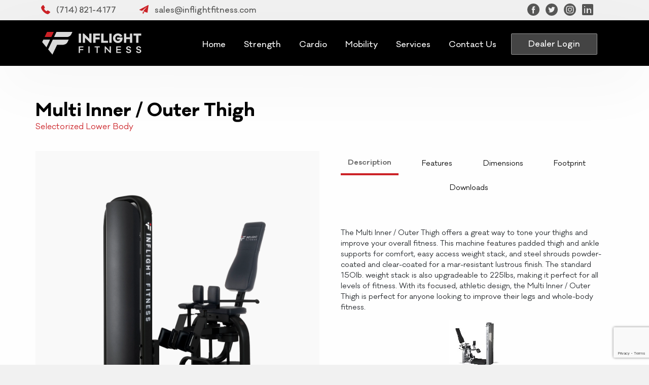

--- FILE ---
content_type: text/html; charset=UTF-8
request_url: https://inflightfitness.com/product/multi-inner-outer/
body_size: 20128
content:
<!DOCTYPE html><html lang="en"><head><title>Multi Inner Outer Thigh Machine For Sale | Inflight Fitness</title><link rel="apple-touch-icon" sizes="180x180" href="https://inflightfitness.com/wp-content/themes/inflightfitness/favicon/apple-touch-icon.png"><link rel="icon" type="image/png" sizes="32x32" href="https://inflightfitness.com/wp-content/themes/inflightfitness/favicon/favicon-32x32.png"><link rel="icon" type="image/png" sizes="16x16" href="https://inflightfitness.com/wp-content/themes/inflightfitness/favicon/favicon-16x16.png"><link rel="manifest" href="https://inflightfitness.com/wp-content/themes/inflightfitness/favicon/site.webmanifest"><link rel="mask-icon" href="https://inflightfitness.com/wp-content/themes/inflightfitness/favicon/safari-pinned-tab.svg" color="#5bbad5"><meta name="msapplication-TileColor" content="#da532c"><meta name="theme-color" content="#ffffff"><meta charset="utf-8"><meta http-equiv="X-UA-Compatible" content="IE=edge"><meta name="viewport" content="width=device-width, initial-scale=1.0 user-scalable=0"><link rel="preconnect" href="https://fonts.googleapis.com"><link rel="preconnect" href="https://fonts.gstatic.com" crossorigin><link href="https://fonts.googleapis.com/css2?family=Lato:wght@300;400;700;900&family=Open+Sans:wght@300;400;500;600;700;800&display=swap" rel="stylesheet"><link rel="stylesheet" href="https://use.fontawesome.com/releases/v5.15.1/css/all.css" integrity="sha384-vp86vTRFVJgpjF9jiIGPEEqYqlDwgyBgEF109VFjmqGmIY/Y4HV4d3Gp2irVfcrp" crossorigin="anonymous"><link href="https://inflightfitness.com/wp-content/themes/inflightfitness/css/webfonts.css" rel="stylesheet"><link rel="stylesheet" href="https://cdnjs.cloudflare.com/ajax/libs/animate.css/4.1.1/animate.min.css"/><link href="https://inflightfitness.com/wp-content/themes/inflightfitness/slick-1.8.1/slick/slick.css" rel="stylesheet"><link href="https://inflightfitness.com/wp-content/themes/inflightfitness/slick-1.8.1/slick/slick-theme.css" rel="stylesheet"><link href="https://inflightfitness.com/wp-content/themes/inflightfitness/css/bootstrap.css" rel="stylesheet"><link href="https://inflightfitness.com/wp-content/themes/inflightfitness/css/inflight.css?v8" rel="stylesheet"><link href="https://inflightfitness.com/wp-content/themes/inflightfitness/css/mq.css?v8" rel="stylesheet"><meta name="google-site-verification" content="bLFxP3NJe9nSn6MAUVI4O6SEsgjmrpz6FKqETWHK28c" /><meta name='robots' content='index, follow, max-image-preview:large, max-snippet:-1, max-video-preview:-1' /><style>img:is([sizes="auto" i], [sizes^="auto," i]) { contain-intrinsic-size: 3000px 1500px }</style><meta name="description" content="Buy Multi Inner / Outer Thigh at the best price from Inflight Fitness online and Level up your strength and workout with gym equipment." /><link rel="canonical" href="https://inflightfitness.com/product/multi-inner-outer/" /><meta property="og:locale" content="en_US" /><meta property="og:type" content="article" /><meta property="og:title" content="Multi Inner Outer Thigh Machine For Sale | Inflight Fitness" /><meta property="og:description" content="Buy Multi Inner / Outer Thigh at the best price from Inflight Fitness online and Level up your strength and workout with gym equipment." /><meta property="og:url" content="https://inflightfitness.com/product/multi-inner-outer/" /><meta property="og:site_name" content="Inflight Fitness" /><meta property="article:modified_time" content="2023-08-18T19:55:24+00:00" /><meta name="twitter:card" content="summary_large_image" /> <script type="application/ld+json" class="yoast-schema-graph">{"@context":"https://schema.org","@graph":[{"@type":"WebPage","@id":"https://inflightfitness.com/product/multi-inner-outer/","url":"https://inflightfitness.com/product/multi-inner-outer/","name":"Multi Inner Outer Thigh Machine For Sale | Inflight Fitness","isPartOf":{"@id":"https://inflightfitness.com/#website"},"datePublished":"2022-02-10T11:34:02+00:00","dateModified":"2023-08-18T19:55:24+00:00","description":"Buy Multi Inner / Outer Thigh at the best price from Inflight Fitness online and Level up your strength and workout with gym equipment.","breadcrumb":{"@id":"https://inflightfitness.com/product/multi-inner-outer/#breadcrumb"},"inLanguage":"en-US","potentialAction":[{"@type":"ReadAction","target":["https://inflightfitness.com/product/multi-inner-outer/"]}]},{"@type":"BreadcrumbList","@id":"https://inflightfitness.com/product/multi-inner-outer/#breadcrumb","itemListElement":[{"@type":"ListItem","position":1,"name":"Home","item":"https://inflightfitness.com/"},{"@type":"ListItem","position":2,"name":"Multi Inner / Outer Thigh"}]},{"@type":"WebSite","@id":"https://inflightfitness.com/#website","url":"https://inflightfitness.com/","name":"Inflight Fitness","description":"Equip Your Workout","potentialAction":[{"@type":"SearchAction","target":{"@type":"EntryPoint","urlTemplate":"https://inflightfitness.com/?s={search_term_string}"},"query-input":{"@type":"PropertyValueSpecification","valueRequired":true,"valueName":"search_term_string"}}],"inLanguage":"en-US"}]}</script> <link rel='dns-prefetch' href='//fonts.googleapis.com' /><link rel="alternate" type="application/rss+xml" title="Inflight Fitness &raquo; Feed" href="https://inflightfitness.com/feed/" /><link rel="alternate" type="application/rss+xml" title="Inflight Fitness &raquo; Comments Feed" href="https://inflightfitness.com/comments/feed/" /> <script type="text/javascript">/*  */
window._wpemojiSettings = {"baseUrl":"https:\/\/s.w.org\/images\/core\/emoji\/16.0.1\/72x72\/","ext":".png","svgUrl":"https:\/\/s.w.org\/images\/core\/emoji\/16.0.1\/svg\/","svgExt":".svg","source":{"concatemoji":"https:\/\/inflightfitness.com\/wp-includes\/js\/wp-emoji-release.min.js?ver=6.8.3"}};
/*! This file is auto-generated */
!function(s,n){var o,i,e;function c(e){try{var t={supportTests:e,timestamp:(new Date).valueOf()};sessionStorage.setItem(o,JSON.stringify(t))}catch(e){}}function p(e,t,n){e.clearRect(0,0,e.canvas.width,e.canvas.height),e.fillText(t,0,0);var t=new Uint32Array(e.getImageData(0,0,e.canvas.width,e.canvas.height).data),a=(e.clearRect(0,0,e.canvas.width,e.canvas.height),e.fillText(n,0,0),new Uint32Array(e.getImageData(0,0,e.canvas.width,e.canvas.height).data));return t.every(function(e,t){return e===a[t]})}function u(e,t){e.clearRect(0,0,e.canvas.width,e.canvas.height),e.fillText(t,0,0);for(var n=e.getImageData(16,16,1,1),a=0;a<n.data.length;a++)if(0!==n.data[a])return!1;return!0}function f(e,t,n,a){switch(t){case"flag":return n(e,"\ud83c\udff3\ufe0f\u200d\u26a7\ufe0f","\ud83c\udff3\ufe0f\u200b\u26a7\ufe0f")?!1:!n(e,"\ud83c\udde8\ud83c\uddf6","\ud83c\udde8\u200b\ud83c\uddf6")&&!n(e,"\ud83c\udff4\udb40\udc67\udb40\udc62\udb40\udc65\udb40\udc6e\udb40\udc67\udb40\udc7f","\ud83c\udff4\u200b\udb40\udc67\u200b\udb40\udc62\u200b\udb40\udc65\u200b\udb40\udc6e\u200b\udb40\udc67\u200b\udb40\udc7f");case"emoji":return!a(e,"\ud83e\udedf")}return!1}function g(e,t,n,a){var r="undefined"!=typeof WorkerGlobalScope&&self instanceof WorkerGlobalScope?new OffscreenCanvas(300,150):s.createElement("canvas"),o=r.getContext("2d",{willReadFrequently:!0}),i=(o.textBaseline="top",o.font="600 32px Arial",{});return e.forEach(function(e){i[e]=t(o,e,n,a)}),i}function t(e){var t=s.createElement("script");t.src=e,t.defer=!0,s.head.appendChild(t)}"undefined"!=typeof Promise&&(o="wpEmojiSettingsSupports",i=["flag","emoji"],n.supports={everything:!0,everythingExceptFlag:!0},e=new Promise(function(e){s.addEventListener("DOMContentLoaded",e,{once:!0})}),new Promise(function(t){var n=function(){try{var e=JSON.parse(sessionStorage.getItem(o));if("object"==typeof e&&"number"==typeof e.timestamp&&(new Date).valueOf()<e.timestamp+604800&&"object"==typeof e.supportTests)return e.supportTests}catch(e){}return null}();if(!n){if("undefined"!=typeof Worker&&"undefined"!=typeof OffscreenCanvas&&"undefined"!=typeof URL&&URL.createObjectURL&&"undefined"!=typeof Blob)try{var e="postMessage("+g.toString()+"("+[JSON.stringify(i),f.toString(),p.toString(),u.toString()].join(",")+"));",a=new Blob([e],{type:"text/javascript"}),r=new Worker(URL.createObjectURL(a),{name:"wpTestEmojiSupports"});return void(r.onmessage=function(e){c(n=e.data),r.terminate(),t(n)})}catch(e){}c(n=g(i,f,p,u))}t(n)}).then(function(e){for(var t in e)n.supports[t]=e[t],n.supports.everything=n.supports.everything&&n.supports[t],"flag"!==t&&(n.supports.everythingExceptFlag=n.supports.everythingExceptFlag&&n.supports[t]);n.supports.everythingExceptFlag=n.supports.everythingExceptFlag&&!n.supports.flag,n.DOMReady=!1,n.readyCallback=function(){n.DOMReady=!0}}).then(function(){return e}).then(function(){var e;n.supports.everything||(n.readyCallback(),(e=n.source||{}).concatemoji?t(e.concatemoji):e.wpemoji&&e.twemoji&&(t(e.twemoji),t(e.wpemoji)))}))}((window,document),window._wpemojiSettings);
/*  */</script> <link rel='stylesheet' id='hfe-widgets-style-css' href='https://inflightfitness.com/wp-content/plugins/header-footer-elementor/inc/widgets-css/frontend.css?ver=2.5.2' type='text/css' media='all' /><style id='wp-emoji-styles-inline-css' type='text/css'>img.wp-smiley, img.emoji {
		display: inline !important;
		border: none !important;
		box-shadow: none !important;
		height: 1em !important;
		width: 1em !important;
		margin: 0 0.07em !important;
		vertical-align: -0.1em !important;
		background: none !important;
		padding: 0 !important;
	}</style><link rel='stylesheet' id='wp-block-library-css' href='https://inflightfitness.com/wp-includes/css/dist/block-library/style.min.css?ver=6.8.3' type='text/css' media='all' /><style id='classic-theme-styles-inline-css' type='text/css'>/*! This file is auto-generated */
.wp-block-button__link{color:#fff;background-color:#32373c;border-radius:9999px;box-shadow:none;text-decoration:none;padding:calc(.667em + 2px) calc(1.333em + 2px);font-size:1.125em}.wp-block-file__button{background:#32373c;color:#fff;text-decoration:none}</style><style id='global-styles-inline-css' type='text/css'>:root{--wp--preset--aspect-ratio--square: 1;--wp--preset--aspect-ratio--4-3: 4/3;--wp--preset--aspect-ratio--3-4: 3/4;--wp--preset--aspect-ratio--3-2: 3/2;--wp--preset--aspect-ratio--2-3: 2/3;--wp--preset--aspect-ratio--16-9: 16/9;--wp--preset--aspect-ratio--9-16: 9/16;--wp--preset--color--black: #000000;--wp--preset--color--cyan-bluish-gray: #abb8c3;--wp--preset--color--white: #ffffff;--wp--preset--color--pale-pink: #f78da7;--wp--preset--color--vivid-red: #cf2e2e;--wp--preset--color--luminous-vivid-orange: #ff6900;--wp--preset--color--luminous-vivid-amber: #fcb900;--wp--preset--color--light-green-cyan: #7bdcb5;--wp--preset--color--vivid-green-cyan: #00d084;--wp--preset--color--pale-cyan-blue: #8ed1fc;--wp--preset--color--vivid-cyan-blue: #0693e3;--wp--preset--color--vivid-purple: #9b51e0;--wp--preset--gradient--vivid-cyan-blue-to-vivid-purple: linear-gradient(135deg,rgba(6,147,227,1) 0%,rgb(155,81,224) 100%);--wp--preset--gradient--light-green-cyan-to-vivid-green-cyan: linear-gradient(135deg,rgb(122,220,180) 0%,rgb(0,208,130) 100%);--wp--preset--gradient--luminous-vivid-amber-to-luminous-vivid-orange: linear-gradient(135deg,rgba(252,185,0,1) 0%,rgba(255,105,0,1) 100%);--wp--preset--gradient--luminous-vivid-orange-to-vivid-red: linear-gradient(135deg,rgba(255,105,0,1) 0%,rgb(207,46,46) 100%);--wp--preset--gradient--very-light-gray-to-cyan-bluish-gray: linear-gradient(135deg,rgb(238,238,238) 0%,rgb(169,184,195) 100%);--wp--preset--gradient--cool-to-warm-spectrum: linear-gradient(135deg,rgb(74,234,220) 0%,rgb(151,120,209) 20%,rgb(207,42,186) 40%,rgb(238,44,130) 60%,rgb(251,105,98) 80%,rgb(254,248,76) 100%);--wp--preset--gradient--blush-light-purple: linear-gradient(135deg,rgb(255,206,236) 0%,rgb(152,150,240) 100%);--wp--preset--gradient--blush-bordeaux: linear-gradient(135deg,rgb(254,205,165) 0%,rgb(254,45,45) 50%,rgb(107,0,62) 100%);--wp--preset--gradient--luminous-dusk: linear-gradient(135deg,rgb(255,203,112) 0%,rgb(199,81,192) 50%,rgb(65,88,208) 100%);--wp--preset--gradient--pale-ocean: linear-gradient(135deg,rgb(255,245,203) 0%,rgb(182,227,212) 50%,rgb(51,167,181) 100%);--wp--preset--gradient--electric-grass: linear-gradient(135deg,rgb(202,248,128) 0%,rgb(113,206,126) 100%);--wp--preset--gradient--midnight: linear-gradient(135deg,rgb(2,3,129) 0%,rgb(40,116,252) 100%);--wp--preset--font-size--small: 13px;--wp--preset--font-size--medium: 20px;--wp--preset--font-size--large: 36px;--wp--preset--font-size--x-large: 42px;--wp--preset--spacing--20: 0.44rem;--wp--preset--spacing--30: 0.67rem;--wp--preset--spacing--40: 1rem;--wp--preset--spacing--50: 1.5rem;--wp--preset--spacing--60: 2.25rem;--wp--preset--spacing--70: 3.38rem;--wp--preset--spacing--80: 5.06rem;--wp--preset--shadow--natural: 6px 6px 9px rgba(0, 0, 0, 0.2);--wp--preset--shadow--deep: 12px 12px 50px rgba(0, 0, 0, 0.4);--wp--preset--shadow--sharp: 6px 6px 0px rgba(0, 0, 0, 0.2);--wp--preset--shadow--outlined: 6px 6px 0px -3px rgba(255, 255, 255, 1), 6px 6px rgba(0, 0, 0, 1);--wp--preset--shadow--crisp: 6px 6px 0px rgba(0, 0, 0, 1);}:where(.is-layout-flex){gap: 0.5em;}:where(.is-layout-grid){gap: 0.5em;}body .is-layout-flex{display: flex;}.is-layout-flex{flex-wrap: wrap;align-items: center;}.is-layout-flex > :is(*, div){margin: 0;}body .is-layout-grid{display: grid;}.is-layout-grid > :is(*, div){margin: 0;}:where(.wp-block-columns.is-layout-flex){gap: 2em;}:where(.wp-block-columns.is-layout-grid){gap: 2em;}:where(.wp-block-post-template.is-layout-flex){gap: 1.25em;}:where(.wp-block-post-template.is-layout-grid){gap: 1.25em;}.has-black-color{color: var(--wp--preset--color--black) !important;}.has-cyan-bluish-gray-color{color: var(--wp--preset--color--cyan-bluish-gray) !important;}.has-white-color{color: var(--wp--preset--color--white) !important;}.has-pale-pink-color{color: var(--wp--preset--color--pale-pink) !important;}.has-vivid-red-color{color: var(--wp--preset--color--vivid-red) !important;}.has-luminous-vivid-orange-color{color: var(--wp--preset--color--luminous-vivid-orange) !important;}.has-luminous-vivid-amber-color{color: var(--wp--preset--color--luminous-vivid-amber) !important;}.has-light-green-cyan-color{color: var(--wp--preset--color--light-green-cyan) !important;}.has-vivid-green-cyan-color{color: var(--wp--preset--color--vivid-green-cyan) !important;}.has-pale-cyan-blue-color{color: var(--wp--preset--color--pale-cyan-blue) !important;}.has-vivid-cyan-blue-color{color: var(--wp--preset--color--vivid-cyan-blue) !important;}.has-vivid-purple-color{color: var(--wp--preset--color--vivid-purple) !important;}.has-black-background-color{background-color: var(--wp--preset--color--black) !important;}.has-cyan-bluish-gray-background-color{background-color: var(--wp--preset--color--cyan-bluish-gray) !important;}.has-white-background-color{background-color: var(--wp--preset--color--white) !important;}.has-pale-pink-background-color{background-color: var(--wp--preset--color--pale-pink) !important;}.has-vivid-red-background-color{background-color: var(--wp--preset--color--vivid-red) !important;}.has-luminous-vivid-orange-background-color{background-color: var(--wp--preset--color--luminous-vivid-orange) !important;}.has-luminous-vivid-amber-background-color{background-color: var(--wp--preset--color--luminous-vivid-amber) !important;}.has-light-green-cyan-background-color{background-color: var(--wp--preset--color--light-green-cyan) !important;}.has-vivid-green-cyan-background-color{background-color: var(--wp--preset--color--vivid-green-cyan) !important;}.has-pale-cyan-blue-background-color{background-color: var(--wp--preset--color--pale-cyan-blue) !important;}.has-vivid-cyan-blue-background-color{background-color: var(--wp--preset--color--vivid-cyan-blue) !important;}.has-vivid-purple-background-color{background-color: var(--wp--preset--color--vivid-purple) !important;}.has-black-border-color{border-color: var(--wp--preset--color--black) !important;}.has-cyan-bluish-gray-border-color{border-color: var(--wp--preset--color--cyan-bluish-gray) !important;}.has-white-border-color{border-color: var(--wp--preset--color--white) !important;}.has-pale-pink-border-color{border-color: var(--wp--preset--color--pale-pink) !important;}.has-vivid-red-border-color{border-color: var(--wp--preset--color--vivid-red) !important;}.has-luminous-vivid-orange-border-color{border-color: var(--wp--preset--color--luminous-vivid-orange) !important;}.has-luminous-vivid-amber-border-color{border-color: var(--wp--preset--color--luminous-vivid-amber) !important;}.has-light-green-cyan-border-color{border-color: var(--wp--preset--color--light-green-cyan) !important;}.has-vivid-green-cyan-border-color{border-color: var(--wp--preset--color--vivid-green-cyan) !important;}.has-pale-cyan-blue-border-color{border-color: var(--wp--preset--color--pale-cyan-blue) !important;}.has-vivid-cyan-blue-border-color{border-color: var(--wp--preset--color--vivid-cyan-blue) !important;}.has-vivid-purple-border-color{border-color: var(--wp--preset--color--vivid-purple) !important;}.has-vivid-cyan-blue-to-vivid-purple-gradient-background{background: var(--wp--preset--gradient--vivid-cyan-blue-to-vivid-purple) !important;}.has-light-green-cyan-to-vivid-green-cyan-gradient-background{background: var(--wp--preset--gradient--light-green-cyan-to-vivid-green-cyan) !important;}.has-luminous-vivid-amber-to-luminous-vivid-orange-gradient-background{background: var(--wp--preset--gradient--luminous-vivid-amber-to-luminous-vivid-orange) !important;}.has-luminous-vivid-orange-to-vivid-red-gradient-background{background: var(--wp--preset--gradient--luminous-vivid-orange-to-vivid-red) !important;}.has-very-light-gray-to-cyan-bluish-gray-gradient-background{background: var(--wp--preset--gradient--very-light-gray-to-cyan-bluish-gray) !important;}.has-cool-to-warm-spectrum-gradient-background{background: var(--wp--preset--gradient--cool-to-warm-spectrum) !important;}.has-blush-light-purple-gradient-background{background: var(--wp--preset--gradient--blush-light-purple) !important;}.has-blush-bordeaux-gradient-background{background: var(--wp--preset--gradient--blush-bordeaux) !important;}.has-luminous-dusk-gradient-background{background: var(--wp--preset--gradient--luminous-dusk) !important;}.has-pale-ocean-gradient-background{background: var(--wp--preset--gradient--pale-ocean) !important;}.has-electric-grass-gradient-background{background: var(--wp--preset--gradient--electric-grass) !important;}.has-midnight-gradient-background{background: var(--wp--preset--gradient--midnight) !important;}.has-small-font-size{font-size: var(--wp--preset--font-size--small) !important;}.has-medium-font-size{font-size: var(--wp--preset--font-size--medium) !important;}.has-large-font-size{font-size: var(--wp--preset--font-size--large) !important;}.has-x-large-font-size{font-size: var(--wp--preset--font-size--x-large) !important;}
:where(.wp-block-post-template.is-layout-flex){gap: 1.25em;}:where(.wp-block-post-template.is-layout-grid){gap: 1.25em;}
:where(.wp-block-columns.is-layout-flex){gap: 2em;}:where(.wp-block-columns.is-layout-grid){gap: 2em;}
:root :where(.wp-block-pullquote){font-size: 1.5em;line-height: 1.6;}</style><link rel='stylesheet' id='contact-form-7-css' href='https://inflightfitness.com/wp-content/plugins/contact-form-7/includes/css/styles.css?ver=6.0.6' type='text/css' media='all' /><link rel='stylesheet' id='hfe-style-css' href='https://inflightfitness.com/wp-content/plugins/header-footer-elementor/assets/css/header-footer-elementor.css?ver=2.5.2' type='text/css' media='all' /><link rel='stylesheet' id='elementor-icons-css' href='https://inflightfitness.com/wp-content/plugins/elementor/assets/lib/eicons/css/elementor-icons.min.css?ver=5.44.0' type='text/css' media='all' /><link rel='stylesheet' id='elementor-frontend-css' href='https://inflightfitness.com/wp-content/plugins/elementor/assets/css/frontend.min.css?ver=3.33.4' type='text/css' media='all' /><link rel='stylesheet' id='elementor-post-502-css' href='https://inflightfitness.com/wp-content/uploads/elementor/css/post-502.css?ver=1768333874' type='text/css' media='all' /><link rel='stylesheet' id='twentytwelve-fonts-css' href='https://fonts.googleapis.com/css?family=Open+Sans:400italic,700italic,400,700&#038;subset=latin,latin-ext' type='text/css' media='all' /><link rel='stylesheet' id='twentytwelve-style-css' href='https://inflightfitness.com/wp-content/themes/inflightfitness/style.css?ver=6.8.3' type='text/css' media='all' />
<!--[if lt IE 9]><link rel='stylesheet' id='twentytwelve-ie-css' href='https://inflightfitness.com/wp-content/themes/inflightfitness/css/ie.css?ver=20121010' type='text/css' media='all' />
<![endif]--><link rel='stylesheet' id='hfe-elementor-icons-css' href='https://inflightfitness.com/wp-content/plugins/elementor/assets/lib/eicons/css/elementor-icons.min.css?ver=5.34.0' type='text/css' media='all' /><link rel='stylesheet' id='hfe-icons-list-css' href='https://inflightfitness.com/wp-content/plugins/elementor/assets/css/widget-icon-list.min.css?ver=3.24.3' type='text/css' media='all' /><link rel='stylesheet' id='hfe-social-icons-css' href='https://inflightfitness.com/wp-content/plugins/elementor/assets/css/widget-social-icons.min.css?ver=3.24.0' type='text/css' media='all' /><link rel='stylesheet' id='hfe-social-share-icons-brands-css' href='https://inflightfitness.com/wp-content/plugins/elementor/assets/lib/font-awesome/css/brands.css?ver=5.15.3' type='text/css' media='all' /><link rel='stylesheet' id='hfe-social-share-icons-fontawesome-css' href='https://inflightfitness.com/wp-content/plugins/elementor/assets/lib/font-awesome/css/fontawesome.css?ver=5.15.3' type='text/css' media='all' /><link rel='stylesheet' id='hfe-nav-menu-icons-css' href='https://inflightfitness.com/wp-content/plugins/elementor/assets/lib/font-awesome/css/solid.css?ver=5.15.3' type='text/css' media='all' /><link rel='stylesheet' id='hfe-widget-blockquote-css' href='https://inflightfitness.com/wp-content/plugins/elementor-pro/assets/css/widget-blockquote.min.css?ver=3.25.0' type='text/css' media='all' /><link rel='stylesheet' id='hfe-mega-menu-css' href='https://inflightfitness.com/wp-content/plugins/elementor-pro/assets/css/widget-mega-menu.min.css?ver=3.26.2' type='text/css' media='all' /><link rel='stylesheet' id='hfe-nav-menu-widget-css' href='https://inflightfitness.com/wp-content/plugins/elementor-pro/assets/css/widget-nav-menu.min.css?ver=3.26.0' type='text/css' media='all' /><link rel='stylesheet' id='elementor-gf-local-roboto-css' href='https://inflightfitness.com/wp-content/uploads/elementor/google-fonts/css/roboto.css?ver=1747062788' type='text/css' media='all' /><link rel='stylesheet' id='elementor-gf-local-robotoslab-css' href='https://inflightfitness.com/wp-content/uploads/elementor/google-fonts/css/robotoslab.css?ver=1747062804' type='text/css' media='all' /> <script type="text/javascript" src="https://inflightfitness.com/wp-includes/js/jquery/jquery.min.js?ver=3.7.1" id="jquery-core-js"></script> <script type="text/javascript" src="https://inflightfitness.com/wp-includes/js/jquery/jquery-migrate.min.js?ver=3.4.1" id="jquery-migrate-js"></script> <script type="text/javascript" id="jquery-js-after">/*  */
!function($){"use strict";$(document).ready(function(){$(this).scrollTop()>100&&$(".hfe-scroll-to-top-wrap").removeClass("hfe-scroll-to-top-hide"),$(window).scroll(function(){$(this).scrollTop()<100?$(".hfe-scroll-to-top-wrap").fadeOut(300):$(".hfe-scroll-to-top-wrap").fadeIn(300)}),$(".hfe-scroll-to-top-wrap").on("click",function(){$("html, body").animate({scrollTop:0},300);return!1})})}(jQuery);
!function($){'use strict';$(document).ready(function(){var bar=$('.hfe-reading-progress-bar');if(!bar.length)return;$(window).on('scroll',function(){var s=$(window).scrollTop(),d=$(document).height()-$(window).height(),p=d? s/d*100:0;bar.css('width',p+'%')});});}(jQuery);
/*  */</script> <link rel="https://api.w.org/" href="https://inflightfitness.com/wp-json/" /><link rel="alternate" title="JSON" type="application/json" href="https://inflightfitness.com/wp-json/wp/v2/product/242" /><link rel="EditURI" type="application/rsd+xml" title="RSD" href="https://inflightfitness.com/xmlrpc.php?rsd" /><meta name="generator" content="WordPress 6.8.3" /><link rel='shortlink' href='https://inflightfitness.com/?p=242' /><link rel="alternate" title="oEmbed (JSON)" type="application/json+oembed" href="https://inflightfitness.com/wp-json/oembed/1.0/embed?url=https%3A%2F%2Finflightfitness.com%2Fproduct%2Fmulti-inner-outer%2F" /><link rel="alternate" title="oEmbed (XML)" type="text/xml+oembed" href="https://inflightfitness.com/wp-json/oembed/1.0/embed?url=https%3A%2F%2Finflightfitness.com%2Fproduct%2Fmulti-inner-outer%2F&#038;format=xml" />
 <script class="hsq-set-content-id" data-content-id="blog-post">var _hsq = _hsq || [];
				_hsq.push(["setContentType", "blog-post"]);</script> 
 <script>(function(w,d,s,l,i){w[l]=w[l]||[];w[l].push({'gtm.start':
new Date().getTime(),event:'gtm.js'});var f=d.getElementsByTagName(s)[0],
j=d.createElement(s),dl=l!='dataLayer'?'&l='+l:'';j.async=true;j.src=
'https://www.googletagmanager.com/gtm.js?id='+i+dl;f.parentNode.insertBefore(j,f);
})(window,document,'script','dataLayer','GTM-NJFRGB4');</script> <meta name="generator" content="Elementor 3.33.4; features: additional_custom_breakpoints; settings: css_print_method-external, google_font-enabled, font_display-auto"><style>.e-con.e-parent:nth-of-type(n+4):not(.e-lazyloaded):not(.e-no-lazyload),
				.e-con.e-parent:nth-of-type(n+4):not(.e-lazyloaded):not(.e-no-lazyload) * {
					background-image: none !important;
				}
				@media screen and (max-height: 1024px) {
					.e-con.e-parent:nth-of-type(n+3):not(.e-lazyloaded):not(.e-no-lazyload),
					.e-con.e-parent:nth-of-type(n+3):not(.e-lazyloaded):not(.e-no-lazyload) * {
						background-image: none !important;
					}
				}
				@media screen and (max-height: 640px) {
					.e-con.e-parent:nth-of-type(n+2):not(.e-lazyloaded):not(.e-no-lazyload),
					.e-con.e-parent:nth-of-type(n+2):not(.e-lazyloaded):not(.e-no-lazyload) * {
						background-image: none !important;
					}
				}</style><style type="text/css" id="wp-custom-css">.title_holder h3 span {
    font-weight: 700;
}

.title_holder h3 {
    display: inline-block;
    font-size: 2.5rem;
    font-weight: 400;
    color: #666;
}
.title_holder h3 img {
    margin-top: -13px;
}
body#error-page {
    padding: 0px !important;
    max-width: 1500px !important;
}

ul.uppermost_socials a.uppermost_socialicon i{
    display: inline-block;
    font-size: 24px;
    color: #565655;
    font-weight: 600;
}
ul.footer_socials a.uppermost_socialicon i {
    display: inline-block;
    font-size: 24px;
    color: #565655;
    font-weight: 600;
}</style></head>
 <script async src="https://www.googletagmanager.com/gtag/js?id=UA-220349980-1"></script> <script>window.dataLayer = window.dataLayer || [];
  function gtag(){dataLayer.push(arguments);}
  gtag('js', new Date());

  gtag('config', 'UA-220349980-1');</script> <body><div id="home" class="outermost_wrapper"><div class="modal fade" id="loginModal" tabindex="-1" aria-labelledby="exampleModalLabel" aria-hidden="true"><div class="modal-dialog login_modal"><div class="modal-content login_modal_content"><div class="modal-header login_modal_header"><div class="row login_logo_holder justify-content-center">
<img data-lazyloaded="1" src="[data-uri]" data-src="https://inflightfitness.com/wp-content/themes/inflightfitness/img/IF_Verticalogo.svg" class="loginlogo" alt="Logo"><noscript><img src="https://inflightfitness.com/wp-content/themes/inflightfitness/img/IF_Verticalogo.svg" class="loginlogo" alt="Logo"></noscript></div></div><div class="modal-body login_modal_body"><div class="login_form_holder"><form id="iffLoginForm" method="post" class="iff_login_form needs-validation" role="form" novalidate action="/wp-login.php"><div class="form_innerbox"><div class="form-group iff_form_group">
<label class="da_label" for="username"></label>
<input name="log" type="text" autocomplete="off" class="form-control iff_login_input" id="username" placeholder="USERNAME" onfocus="placeholder='' " onblur="placeholder='USERNAME' " required><div class="invalid-feedback">
This field is required.</div></div><div class="form-group iff_form_group">
<label class="da_label" for="password"></label>
<input name="pwd" type="password" autocomplete="off" class="form-control iff_login_input" id="password" placeholder="PASSWORD" onfocus="placeholder='' " onblur="placeholder='PASSWORD' " required><div class="invalid-feedback">
This field is required.</div></div><div class="form-group iff_form_group"><div class="row justify-content-center dealer_enter_btn_holder">
<button type="submit" id="dealerLogin" class="btn dealer_enter_btn">Enter</button></div></div></div></form></div></div>
<span class="loginmodal_abstract"></span></div></div></div><div id="home" class="outermost_wrapper"><div class="container"><div class="uppermost_bar navbar navbar-light bg-light"><div class="phone_and_email_holder">
<a href="tel:(714) 821-4177" class="uppermost_contacticon"><span class="uppermost_phone"></span> <span class="uppermost_textual_data">(714) 821-4177</span></a>
<a href="mailto:sales@inflightfitness.com" class="uppermost_contacticon"><span class="uppermost_email"></span> <span class="uppermost_textual_data">sales@inflightfitness.com</span></a></div><div class="uppermost_socials_holder justify-content-end"><ul class="uppermost_socials"><li><a href="https://www.facebook.com/InflightFitnessProds" target="_blank"><span class="uppermost_socialicon fb"></span></a></li><li><a href="https://twitter.com/fitnessinflight" target="_blank"><span class="uppermost_socialicon tw"></span></a></li><li><a href="https://www.instagram.com/inflight_fitness/" target="_blank"><span class="uppermost_socialicon ig"></span></a></li><li><a href="https://www.linkedin.com/company/inflightfitness/" target="_blank"  class="uppermost_socialicon"><i class="fab fa-linkedin"></i></a></li></ul></div></div></div><nav class="navbar navbar-expand-lg navbar-dark bg-dark"><div class="container">
<a class="navbar-brand animate__animated animate__fadeIn" href="/"><img data-lazyloaded="1" src="[data-uri]" data-src="https://inflightfitness.com/wp-content/uploads/2022/02/IF_Logo_light-1.svg" class="nav_logo" alt="InflightFitness logo"><noscript><img src="https://inflightfitness.com/wp-content/uploads/2022/02/IF_Logo_light-1.svg" class="nav_logo" alt="InflightFitness logo"></noscript></a>
<button class="navbar-toggler clin_nav_toggler" type="button" data-bs-toggle="collapse" data-bs-target="#InflightNavCollapse"
aria-controls="InflightNavCollapse" aria-expanded="false" aria-label="Toggle navigation"><div class="animated-icon1">
<span class="empty"></span>
<span class="empty"></span>
<span class="empty"></span></div>
</button><div class="collapse navbar-collapse justify-content-end" id="InflightNavCollapse"><ul class="navbar-nav inflight_navbar animate__animated animate__fadeIn"><li class="nav-item">
<a class="nav-link" href="https://inflightfitness.com/">Home</a></li><li class="nav-item dropdown">
<a href="#our-products" class="nav-link" id="iFFDropdownMenuLink1" role="button" data-bs-toggle="dropdown" aria-expanded="false">Strength</a><ul class="dropdown-menu iff_dropdown_menu" aria-labelledby="iFFDropdownMenuLink1"><li>
<a class="dropdown-item dropdown-item-prod" href="#">Functional Training<i class="fas fa-arrow-right dropdownarrow" aria-hidden="true"></i></a><ul class="dropdown-menu_sub dropdown-submenu"><li><a href="https://inflightfitness.com/product/cable-crossover/" class="dropdown-item">Cable Crossover</a></li><li><a href="https://inflightfitness.com/product/cable-column/" class="dropdown-item">Adjustable Cable Column</a></li><li><a href="https://inflightfitness.com/product/functional-trainer/" class="dropdown-item">Functional Trainer</a></li></ul></li><li>
<a class="dropdown-item dropdown-item-prod" href="#">Selectorized Lower Body<i class="fas fa-arrow-right dropdownarrow" aria-hidden="true"></i></a><ul class="dropdown-menu_sub dropdown-submenu"><li><a href="https://inflightfitness.com/product/multi-leg-extension/" class="dropdown-item">Multi Prone Leg Extension / Curl</a></li><li><a href="https://inflightfitness.com/product/multi-hip-glute/" class="dropdown-item">Multi Hip / Glute</a></li><li><a href="https://inflightfitness.com/product/multi-inner-outer/" class="dropdown-item">Multi Inner / Outer Thigh</a></li><li><a href="https://inflightfitness.com/product/multi-leg-press/" class="dropdown-item">Multi Leg Press</a></li><li><a href="https://inflightfitness.com/product/seated-leg-extension/" class="dropdown-item">Multi Seated Leg Curl Extension</a></li></ul></li><li>
<a class="dropdown-item dropdown-item-prod" href="#">Selectorized Upper Body<i class="fas fa-arrow-right dropdownarrow" aria-hidden="true"></i></a><ul class="dropdown-menu_sub dropdown-submenu"><li><a href="https://inflightfitness.com/product/multi-ab-back/" class="dropdown-item">Multi Ab / Back</a></li><li><a href="https://inflightfitness.com/product/multi-bicep-tricep/" class="dropdown-item">Multi Bicep / Tricep</a></li><li><a href="https://inflightfitness.com/product/multi-fly-delt/" class="dropdown-item">Multi Pec / Rear Delt Fly</a></li><li><a href="https://inflightfitness.com/product/multi-lat-arm/" class="dropdown-item">Multi Lat / Arm</a></li><li><a href="https://inflightfitness.com/product/multi-press/" class="dropdown-item">Multi Press</a></li></ul></li><li>
<a class="dropdown-item dropdown-item-prod" href="#">Benches<i class="fas fa-arrow-right dropdownarrow" aria-hidden="true"></i></a><ul class="dropdown-menu_sub dropdown-submenu"><li><a href="https://inflightfitness.com/product/ab-bench/" class="dropdown-item">Adjustable Decline Ab Bench</a></li><li><a href="https://inflightfitness.com/product/flat-bench/" class="dropdown-item">Flat Bench</a></li><li><a href="https://inflightfitness.com/product/fid-bench/" class="dropdown-item">Flat Incline Decline Bench</a></li><li><a href="https://inflightfitness.com/product/utility-bench/" class="dropdown-item">Utility Bench</a></li><li><a href="https://inflightfitness.com/product/hyper-back-extension/" class="dropdown-item">Hyper Back Extension</a></li><li><a href="https://inflightfitness.com/product/vertical-knee-raise-dip/" class="dropdown-item">Vertical Knee Raise / Dip</a></li></ul></li><li>
<a class="dropdown-item dropdown-item-prod" href="#">Dumbbell Racks<i class="fas fa-arrow-right dropdownarrow" aria-hidden="true"></i></a><ul class="dropdown-menu_sub dropdown-submenu"><li><a href="https://inflightfitness.com/product/deluxe-2-tier-dumbbell-rack/" class="dropdown-item">65″ 2-Tier Dumbbell Rack</a></li><li><a href="https://inflightfitness.com/product/69-2-tier-dumbbell-rack/" class="dropdown-item">69" 2-Tier Dumbbell Rack</a></li><li><a href="https://inflightfitness.com/product/69-3-tier-dumbbell-rack/" class="dropdown-item">69″ 3-Tier Dumbbell Rack</a></li><li><a href="https://inflightfitness.com/product/8-pair-vertical-dumbbell-rack/" class="dropdown-item">8-Pair Vertical Dumbbell Rack</a></li><li><a href="https://inflightfitness.com/product/54-3-tier-dumbbell-rack/" class="dropdown-item">54″ 3-Tier Dumbbell Rack</a></li><li><a href="https://inflightfitness.com/product/109-3-tier-dumbbell-rack-system/" class="dropdown-item">108″ 3-Tier Dumbbell Rack Bundle</a></li></ul></li><li>
<a class="dropdown-item dropdown-item-prod" href="#">Plate Loaded<i class="fas fa-arrow-right dropdownarrow" aria-hidden="true"></i></a><ul class="dropdown-menu_sub dropdown-submenu"><li><a href="https://inflightfitness.com/product/olympic-bench/" class="dropdown-item">Olympic Weight Bench</a></li><li><a href="https://inflightfitness.com/product/smith-machine/" class="dropdown-item">Counter Balanced Smith Machine</a></li><li><a href="https://inflightfitness.com/product/preacher-curl-bench/" class="dropdown-item">Preacher Curl Bench</a></li></ul></li><li>
<a class="dropdown-item dropdown-item-prod" href="#">Multi-Gyms<i class="fas fa-arrow-right dropdownarrow" aria-hidden="true"></i></a><ul class="dropdown-menu_sub dropdown-submenu"><li><a href="https://inflightfitness.com/product/liberator/" class="dropdown-item">Three-Stack Liberator</a></li><li><a href="https://inflightfitness.com/product/vanguard/" class="dropdown-item">Two-Stack Vanguard</a></li></ul></li></ul></li><li class="nav-item dropdown">
<a href="https://inflightfitness.com/products/" class="nav-link" id="iFFDropdownMenuLink1" role="button" data-bs-toggle="dropdown" aria-expanded="false">Cardio</a><ul class="dropdown-menu iff_dropdown_menu" aria-labelledby="iFFDropdownMenuLink1"><li>
<a class="dropdown-item dropdown-item-prod" href="#">Treadmills<i class="fas fa-arrow-right dropdownarrow" aria-hidden="true"></i></a><ul class="dropdown-menu_sub dropdown-submenu"><li><a href="https://inflightfitness.com/product/m6/" class="dropdown-item">M6 (AC/DC) Treadmill</a></li></ul></li><li>
<a class="dropdown-item dropdown-item-prod" href="#">Ellipticals<i class="fas fa-arrow-right dropdownarrow" aria-hidden="true"></i></a><ul class="dropdown-menu_sub dropdown-submenu"><li><a href="https://inflightfitness.com/product/e6/" class="dropdown-item">E6 Elliptical</a></li></ul></li><li>
<a class="dropdown-item dropdown-item-prod" href="#">Bikes<i class="fas fa-arrow-right dropdownarrow" aria-hidden="true"></i></a><ul class="dropdown-menu_sub dropdown-submenu"><li><a href="https://inflightfitness.com/product/b6/" class="dropdown-item">B6 Upright Bike</a></li><li><a href="https://inflightfitness.com/product/r6/" class="dropdown-item">R6 Recumbent Bike</a></li></ul></li></ul></li><li class="nav-item dropdown">
<a href="https://inflightfitness.com/products/" class="nav-link" id="iFFDropdownMenuLink1" role="button" data-bs-toggle="dropdown" aria-expanded="false">Mobility</a><ul class="dropdown-menu iff_dropdown_menu" aria-labelledby="iFFDropdownMenuLink1"><li>
<a class="dropdown-item dropdown-item-prod" href="#">Two-Station<i class="fas fa-arrow-right dropdownarrow" aria-hidden="true"></i></a><ul class="dropdown-menu_sub dropdown-submenu"><li><a href="https://inflightfitness.com/product/shape-i/" class="dropdown-item">SHAPE - I</a></li><li><a href="https://inflightfitness.com/product/shape-s/" class="dropdown-item">SHAPE - S</a></li></ul></li><li>
<a class="dropdown-item dropdown-item-prod" href="#">Three-Station<i class="fas fa-arrow-right dropdownarrow" aria-hidden="true"></i></a><ul class="dropdown-menu_sub dropdown-submenu"><li><a href="https://inflightfitness.com/product/shape-l/" class="dropdown-item">SHAPE - L</a></li><li><a href="https://inflightfitness.com/product/shape-t/" class="dropdown-item">SHAPE - T</a></li></ul></li><li>
<a class="dropdown-item dropdown-item-prod" href="#">Four-Station<i class="fas fa-arrow-right dropdownarrow" aria-hidden="true"></i></a><ul class="dropdown-menu_sub dropdown-submenu"><li><a href="https://inflightfitness.com/product/shape-x/" class="dropdown-item">SHAPE - X</a></li><li><a href="https://inflightfitness.com/product/shape-o/" class="dropdown-item">SHAPE - O</a></li></ul></li></ul></li><li class="nav-item">
<a class="nav-link" href="https://inflightfitness.com/products/">Services</a></li><li class="nav-item">
<a class="nav-link" href="https://inflightfitness.com/support/">Contact Us</a></li><li class="nav-item nav_btn_item">
<button id="dealerLoginButton" class="btn navbtn nav_dealerlogin_btn" data-bs-toggle="modal" data-bs-target="#loginModal">Dealer Login</button></li></ul></div></div></nav><div class="product_main_area"><div class="container"><div class="row product_content"><div class="prod_ttl_holder"><h1>Multi Inner / Outer Thigh</h1><h6>Selectorized Lower Body</h6></div><div class="col-lg-6 product_carousel_outermost"><div class="big_slider"><div class="slide-container">
<img data-lazyloaded="1" src="[data-uri]" data-src="https://inflightfitness.com/wp-content/uploads/2023/08/InFlight_Fitness_Finals_JPEG_03_29_23-37-scaled-1.webp" class="product_pic_large" alt="Training apparatus"><noscript><img src="https://inflightfitness.com/wp-content/uploads/2023/08/InFlight_Fitness_Finals_JPEG_03_29_23-37-scaled-1.webp" class="product_pic_large" alt="Training apparatus"></noscript></div><div class="slide-container">
<img data-lazyloaded="1" src="[data-uri]" data-src="https://inflightfitness.com/wp-content/uploads/2023/08/InFlight_Fitness_Finals_JPEG_03_29_23-44-scaled-1.webp" class="product_pic_large" alt="Training apparatus"><noscript><img src="https://inflightfitness.com/wp-content/uploads/2023/08/InFlight_Fitness_Finals_JPEG_03_29_23-44-scaled-1.webp" class="product_pic_large" alt="Training apparatus"></noscript></div><div class="slide-container">
<img data-lazyloaded="1" src="[data-uri]" data-src="https://inflightfitness.com/wp-content/uploads/2023/08/InFlight_Fitness_Finals_JPEG_03_29_23-38-scaled-1.webp" class="product_pic_large" alt="Training apparatus"><noscript><img src="https://inflightfitness.com/wp-content/uploads/2023/08/InFlight_Fitness_Finals_JPEG_03_29_23-38-scaled-1.webp" class="product_pic_large" alt="Training apparatus"></noscript></div><div class="slide-container">
<img data-lazyloaded="1" src="[data-uri]" data-src="https://inflightfitness.com/wp-content/uploads/2023/08/InFlight_Fitness_Finals_JPEG_03_29_23-40-scaled-1.webp" class="product_pic_large" alt="Training apparatus"><noscript><img src="https://inflightfitness.com/wp-content/uploads/2023/08/InFlight_Fitness_Finals_JPEG_03_29_23-40-scaled-1.webp" class="product_pic_large" alt="Training apparatus"></noscript></div><div class="slide-container">
<img data-lazyloaded="1" src="[data-uri]" data-src="https://inflightfitness.com/wp-content/uploads/2023/08/InFlight_Fitness_Finals_JPEG_03_29_23-41-scaled-1.webp" class="product_pic_large" alt="Training apparatus"><noscript><img src="https://inflightfitness.com/wp-content/uploads/2023/08/InFlight_Fitness_Finals_JPEG_03_29_23-41-scaled-1.webp" class="product_pic_large" alt="Training apparatus"></noscript></div><div class="slide-container">
<img data-lazyloaded="1" src="[data-uri]" data-src="https://inflightfitness.com/wp-content/uploads/2023/08/InFlight_Fitness_Finals_JPEG_03_29_23-42-scaled-1.webp" class="product_pic_large" alt="Training apparatus"><noscript><img src="https://inflightfitness.com/wp-content/uploads/2023/08/InFlight_Fitness_Finals_JPEG_03_29_23-42-scaled-1.webp" class="product_pic_large" alt="Training apparatus"></noscript></div></div><div class="mini_slider"><div class="slide-btn">
<img data-lazyloaded="1" src="[data-uri]" data-src="https://inflightfitness.com/wp-content/uploads/2023/08/InFlight_Fitness_Finals_JPEG_03_29_23-37-scaled-1.webp" class="product_pic_mini" alt="Training apparatus"><noscript><img src="https://inflightfitness.com/wp-content/uploads/2023/08/InFlight_Fitness_Finals_JPEG_03_29_23-37-scaled-1.webp" class="product_pic_mini" alt="Training apparatus"></noscript></div><div class="slide-btn">
<img data-lazyloaded="1" src="[data-uri]" data-src="https://inflightfitness.com/wp-content/uploads/2023/08/InFlight_Fitness_Finals_JPEG_03_29_23-44-scaled-1.webp" class="product_pic_mini" alt="Training apparatus"><noscript><img src="https://inflightfitness.com/wp-content/uploads/2023/08/InFlight_Fitness_Finals_JPEG_03_29_23-44-scaled-1.webp" class="product_pic_mini" alt="Training apparatus"></noscript></div><div class="slide-btn">
<img data-lazyloaded="1" src="[data-uri]" data-src="https://inflightfitness.com/wp-content/uploads/2023/08/InFlight_Fitness_Finals_JPEG_03_29_23-38-scaled-1.webp" class="product_pic_mini" alt="Training apparatus"><noscript><img src="https://inflightfitness.com/wp-content/uploads/2023/08/InFlight_Fitness_Finals_JPEG_03_29_23-38-scaled-1.webp" class="product_pic_mini" alt="Training apparatus"></noscript></div><div class="slide-btn">
<img data-lazyloaded="1" src="[data-uri]" data-src="https://inflightfitness.com/wp-content/uploads/2023/08/InFlight_Fitness_Finals_JPEG_03_29_23-40-scaled-1.webp" class="product_pic_mini" alt="Training apparatus"><noscript><img src="https://inflightfitness.com/wp-content/uploads/2023/08/InFlight_Fitness_Finals_JPEG_03_29_23-40-scaled-1.webp" class="product_pic_mini" alt="Training apparatus"></noscript></div><div class="slide-btn">
<img data-lazyloaded="1" src="[data-uri]" data-src="https://inflightfitness.com/wp-content/uploads/2023/08/InFlight_Fitness_Finals_JPEG_03_29_23-41-scaled-1.webp" class="product_pic_mini" alt="Training apparatus"><noscript><img src="https://inflightfitness.com/wp-content/uploads/2023/08/InFlight_Fitness_Finals_JPEG_03_29_23-41-scaled-1.webp" class="product_pic_mini" alt="Training apparatus"></noscript></div><div class="slide-btn">
<img data-lazyloaded="1" src="[data-uri]" data-src="https://inflightfitness.com/wp-content/uploads/2023/08/InFlight_Fitness_Finals_JPEG_03_29_23-42-scaled-1.webp" class="product_pic_mini" alt="Training apparatus"><noscript><img src="https://inflightfitness.com/wp-content/uploads/2023/08/InFlight_Fitness_Finals_JPEG_03_29_23-42-scaled-1.webp" class="product_pic_mini" alt="Training apparatus"></noscript></div></div></div><div class="col-lg-6 product_data_outermost"><div class="job_pills_holder"><ul class="nav nav-pills nav-justified iff_pills" role="tablist"><li class="nav-item iff_tab_item" role="presentation">
<button class="nav-link iff_link active" id="description-tab" data-bs-toggle="tab" data-bs-target="#description" type="button" role="tab" aria-controls="list" aria-selected="true">Description</button></li><li class="nav-item iff_tab_item" role="presentation">
<button class="nav-link iff_link" id="feature-tab" data-bs-toggle="tab" data-bs-target="#features" type="button" role="tab" aria-controls="list" aria-selected="true">Features</button></li><li class="nav-item iff_tab_item" role="presentation">
<button class="nav-link iff_link" id="dimensions-tab" data-bs-toggle="tab" data-bs-target="#dimensions" type="button" role="tab" aria-controls="map" aria-selected="false">Dimensions</button></li><li class="nav-item iff_tab_item" role="presentation">
<button class="nav-link iff_link" id="footprint-tab" data-bs-toggle="tab" data-bs-target="#footprint" type="button" role="tab" aria-controls="map" aria-selected="false">Footprint</button></li><li class="nav-item iff_tab_item" role="presentation">
<button class="nav-link iff_link" id="downloads-tab" data-bs-toggle="tab" data-bs-target="#downloads" type="button" role="tab" aria-controls="map" aria-selected="false">Downloads</button></li></ul></div><div class="tab-content iff_tab_content" id="myTabContent"><div class="tab-pane iff_pane fade show active" id="description" role="tabpanel" aria-labelledby="home-tab"><div class="tab_inner_content_holder description_listing"><p><span data-sheets-value="{&quot;1&quot;:2,&quot;2&quot;:&quot;The Multi Inner / Outer Thigh offers a great way to tone your thighs and improve your overall fitness. This machine features padded thigh and ankle supports for comfort, easy access weight stack, and steel shrouds powder-coated and clear-coated for a mar-resistant lustrous finish. The standard 150lb. weight stack is also upgradeable to 225lbs, making it perfect for all levels of fitness. With its focused, athletic design, the Multi Inner / Outer Thigh is perfect for anyone looking to improve their legs and whole body fitness.&quot;}" data-sheets-userformat="{&quot;2&quot;:829,&quot;3&quot;:{&quot;1&quot;:0},&quot;5&quot;:{&quot;1&quot;:[{&quot;1&quot;:2,&quot;2&quot;:0,&quot;5&quot;:{&quot;1&quot;:2,&quot;2&quot;:0}},{&quot;1&quot;:0,&quot;2&quot;:0,&quot;3&quot;:3},{&quot;1&quot;:1,&quot;2&quot;:0,&quot;4&quot;:1}]},&quot;6&quot;:{&quot;1&quot;:[{&quot;1&quot;:2,&quot;2&quot;:0,&quot;5&quot;:{&quot;1&quot;:2,&quot;2&quot;:0}},{&quot;1&quot;:0,&quot;2&quot;:0,&quot;3&quot;:3},{&quot;1&quot;:1,&quot;2&quot;:0,&quot;4&quot;:1}]},&quot;7&quot;:{&quot;1&quot;:[{&quot;1&quot;:2,&quot;2&quot;:0,&quot;5&quot;:{&quot;1&quot;:2,&quot;2&quot;:0}},{&quot;1&quot;:0,&quot;2&quot;:0,&quot;3&quot;:3},{&quot;1&quot;:1,&quot;2&quot;:0,&quot;4&quot;:1}]},&quot;8&quot;:{&quot;1&quot;:[{&quot;1&quot;:2,&quot;2&quot;:0,&quot;5&quot;:{&quot;1&quot;:2,&quot;2&quot;:0}},{&quot;1&quot;:0,&quot;2&quot;:0,&quot;3&quot;:3},{&quot;1&quot;:1,&quot;2&quot;:0,&quot;4&quot;:1}]},&quot;11&quot;:4,&quot;12&quot;:0}">The Multi Inner / Outer Thigh offers a great way to tone your thighs and improve your overall fitness. This machine features padded thigh and ankle supports for comfort, easy access weight stack, and steel shrouds powder-coated and clear-coated for a mar-resistant lustrous finish. The standard 150lb. weight stack is also upgradeable to 225lbs, making it perfect for all levels of fitness. With its focused, athletic design, the Multi Inner / Outer Thigh is perfect for anyone looking to improve their legs and whole-body fitness.</span></p><div id="product-component-1651728396890"></div><p><script type="text/javascript">/**/ (function () { var scriptURL = 'https://sdks.shopifycdn.com/buy-button/latest/buy-button-storefront.min.js'; if (window.ShopifyBuy) { if (window.ShopifyBuy.UI) { ShopifyBuyInit(); } else { loadScript(); } } else { loadScript(); } function loadScript() { var script = document.createElement('script'); script.async = true; script.src = scriptURL; (document.getElementsByTagName('head')[0] || document.getElementsByTagName('body')[0]).appendChild(script); script.onload = ShopifyBuyInit; } function ShopifyBuyInit() { var client = ShopifyBuy.buildClient({ domain: 'inflightfitness.myshopify.com', storefrontAccessToken: '80e5a7b25cf89160c143df4693a2e921', }); ShopifyBuy.UI.onReady(client).then(function (ui) { ui.createComponent('product', { id: '7620438687993', node: document.getElementById('product-component-1651728396890'), moneyFormat: '%24%7B%7Bamount%7D%7D', options: { "product": { "styles": { "product": { "@media (min-width: 601px)": { "max-width": "calc(25% - 20px)", "margin-left": "20px", "margin-bottom": "50px" } }, "button": { "color": "#000000", ":hover": { "color": "#000000", "background-color": "#e10e0e" }, "background-color": "#fa1010", ":focus": { "background-color": "#e10e0e" } } }, "width": "580px", "text": { "button": "Add to cart" } }, "productSet": { "styles": { "products": { "@media (min-width: 601px)": { "margin-left": "-20px" } } } }, "modalProduct": { "contents": { "img": false, "imgWithCarousel": true, "button": false, "buttonWithQuantity": true }, "styles": { "product": { "@media (min-width: 601px)": { "max-width": "100%", "margin-left": "0px", "margin-bottom": "0px" } }, "button": { "color": "#000000", ":hover": { "color": "#000000", "background-color": "#e10e0e" }, "background-color": "#fa1010", ":focus": { "background-color": "#e10e0e" } } }, "text": { "button": "Add to cart" } }, "option": {}, "cart": { "styles": { "button": { "color": "#000000", ":hover": { "color": "#000000", "background-color": "#e10e0e" }, "background-color": "#fa1010", ":focus": { "background-color": "#e10e0e" } } }, "text": { "total": "Subtotal", "button": "Checkout" }, "popup": false }, "toggle": { "styles": { "toggle": { "background-color": "#fa1010", ":hover": { "background-color": "#e10e0e" }, ":focus": { "background-color": "#e10e0e" } }, "count": { "color": "#000000", ":hover": { "color": "#000000" } }, "iconPath": { "fill": "#000000" } } } }, }); }); } })(); /**/</script></p></div></div><div class="tab-pane iff_pane fade show" id="features" role="tabpanel" aria-labelledby="home-tab"><div class="tab_inner_content_holder feature_listing"><h4>Standard</h4><ul><li>Padded thigh and ankle supports.</li><li>Easy access weight stack.</li><li>Steel shrouds powder-coated and clear-coated for a mar-resistant lustrous finish.</li><li>Standard 150lb. weight stack is upgradeable to 225lbs.</li></ul><h4>SKU: CT-MIOS</h4></div></div><div class="tab-pane iff_pane fade show " id="dimensions" role="tabpanel" aria-labelledby="home-tab"><div class="tab_inner_content_holder_2 dimensions_listing"><ul><li>27.25&#8243;(W) x 60.5&#8243;(L) x 61.75&#8243;(H)</li><li>69cm x 154cm x 157cm</li><li>397 lbs. (180kg)</li><li>Weight stack 150lbs. (68kg)</li></ul>
<span class="dimensional"></span></div></div><div class="tab-pane iff_pane fade show " id="footprint" role="tabpanel" aria-labelledby="home-tab"><div class="tab_inner_content_holder"><div class="footprint_holder">
<img data-lazyloaded="1" src="[data-uri]" data-src="https://inflightfitness.com/wp-content/uploads/2022/02/floor_mio.jpg" class="footprint" alt="Footprint of a training apparatus"><noscript><img src="https://inflightfitness.com/wp-content/uploads/2022/02/floor_mio.jpg" class="footprint" alt="Footprint of a training apparatus"></noscript></div></div></div><div class="tab-pane iff_pane fade show " id="downloads" role="tabpanel" aria-labelledby="home-tab"><div class="tab_inner_content_holder_2"><div class="row downloadables_holder"><div class="col-sm-4 justify-content-center downloadable_outermost">
<a href="https://inflightfitness.com/wp-content/uploads/2023/04/CT_MIO_Specifications.pdf" download>
<img data-lazyloaded="1" src="[data-uri]" class="download_icon" data-src="https://inflightfitness.com/wp-content/themes/inflightfitness/img/pdf_download.svg" alt="Download file"><noscript><img class="download_icon" src="https://inflightfitness.com/wp-content/themes/inflightfitness/img/pdf_download.svg" alt="Download file"></noscript>
CT MIO Specifications                                        </a></div></div>
<span class="ghostlogo"></span></div></div></div></div></div></div></div><div class="similar_products_area"><div class="container"><div class="row our_products_content"><div class="title_holder text-center"><h3><img data-lazyloaded="1" src="[data-uri]" data-src="https://digitalincrementors.com/demo/inflightfitness/wp-content/themes/inflightfitness/img/red_mini_shape.svg" alt="red mini shape"><noscript><img src="https://digitalincrementors.com/demo/inflightfitness/wp-content/themes/inflightfitness/img/red_mini_shape.svg" alt="red mini shape"></noscript>Similar<span> Products</span></h3></div><div class="row products_holder"><div class="col-lg-3 col-md-6 product_outermost">
<a href="https://inflightfitness.com/product/multi-fly-delt/"><img data-lazyloaded="1" src="[data-uri]" data-src="https://inflightfitness.com/wp-content/uploads/2023/08/InFlight-Fitness-Tiff-4602-Final-1.webp" class="similar_prod_pic" alt="Multi Pec / Rear Delt Fly"><noscript><img src="https://inflightfitness.com/wp-content/uploads/2023/08/InFlight-Fitness-Tiff-4602-Final-1.webp" class="similar_prod_pic" alt="Multi Pec / Rear Delt Fly"></noscript></a><hr class="p_separ"><h4>Multi Pec / Rear Delt Fly</h4></div><div class="col-lg-3 col-md-6 product_outermost">
<a href="https://inflightfitness.com/product/69-2-tier-dumbbell-rack/"><img data-lazyloaded="1" src="[data-uri]" data-src="https://inflightfitness.com/wp-content/uploads/2023/08/InFlight-Fitness-Tiff-4696-Final.webp" class="similar_prod_pic" alt="69" 2-Tier Dumbbell Rack"><noscript><img src="https://inflightfitness.com/wp-content/uploads/2023/08/InFlight-Fitness-Tiff-4696-Final.webp" class="similar_prod_pic" alt="69" 2-Tier Dumbbell Rack"></noscript></a><hr class="p_separ"><h4>69" 2-Tier Dumbbell Rack</h4></div><div class="col-lg-3 col-md-6 product_outermost">
<a href="https://inflightfitness.com/product/multi-leg-extension/"><img data-lazyloaded="1" src="[data-uri]" data-src="https://inflightfitness.com/wp-content/uploads/2023/08/InFlight_Fitness_Total_Finals-61-scaled-1.webp" class="similar_prod_pic" alt="Multi Prone Leg Extension / Curl"><noscript><img src="https://inflightfitness.com/wp-content/uploads/2023/08/InFlight_Fitness_Total_Finals-61-scaled-1.webp" class="similar_prod_pic" alt="Multi Prone Leg Extension / Curl"></noscript></a><hr class="p_separ"><h4>Multi Prone Leg Extension / Curl</h4></div><div class="col-lg-3 col-md-6 product_outermost">
<a href="https://inflightfitness.com/product/flat-bench/"><img data-lazyloaded="1" src="[data-uri]" data-src="https://inflightfitness.com/wp-content/uploads/2023/08/InFlight-Fitness-Tiff-4620-Final-1.webp" class="similar_prod_pic" alt="Flat Bench"><noscript><img src="https://inflightfitness.com/wp-content/uploads/2023/08/InFlight-Fitness-Tiff-4620-Final-1.webp" class="similar_prod_pic" alt="Flat Bench"></noscript></a><hr class="p_separ"><h4>Flat Bench</h4></div></div><div class="product_button_holder text-center">
<a href="https://inflightfitness.com/wp-content/uploads/2022/02/InFlight-Brochure_FINAL-compressed_NL.pdf" download><button class="btn btn_dark_products">Download Catalog</button></a></div></div></div></div><footer class="iff_footer_area"><div class="container px-5 py-5"><div class="row footer_content"><div class="col-lg-3 col-md-12 col-sm-12 footer_logo_holder">
<img data-lazyloaded="1" src="[data-uri]" data-src="https://inflightfitness.com/wp-content/themes/inflightfitness/img/IF_Logo_light.svg" class="footer_logo" alt="Inflight Fitness logo"><noscript><img src="https://inflightfitness.com/wp-content/themes/inflightfitness/img/IF_Logo_light.svg" class="footer_logo" alt="Inflight Fitness logo"></noscript></div><div class="col-lg-2 col-md-3 col-sm-6 footer_links_holder "><h6>Quick Links</h6><ul class="footerlinx"><li><a href="https://inflightfitness.com/" class="f_linx">Home</a></li><li><a href="#our-products" class="f_linx">Strength</a></li><li><a href="https://inflightfitness.com/products/" class="f_linx">Cardio</a></li><li><a href="https://inflightfitness.com/products/" class="f_linx">Mobility</a></li><li><a href="https://inflightfitness.com/products/" class="f_linx">Services</a></li><li><a href="https://inflightfitness.com/support/" class="f_linx">Contact Us</a></li></ul></div><div class="col-lg-2 col-md-3 col-sm-6 footer_links_holder "><h6>Products</h6><ul class="footerlinx"><li><a href="/wp-content/uploads/2022/02/InFlight-Brochure_FINAL-compressed_NL.pdf" download class="f_linx">Benches</a></li><li><a href="/wp-content/uploads/2022/02/InFlight-Brochure_FINAL-compressed_NL.pdf" download class="f_linx">Bikes</a></li><li><a href="/wp-content/uploads/2022/02/InFlight-Brochure_FINAL-compressed_NL.pdf" download class="f_linx">Dumbbell Racks</a></li><li><a href="/wp-content/uploads/2022/02/InFlight-Brochure_FINAL-compressed_NL.pdf" download class="f_linx">Ellipticals</a></li><li><a href="/wp-content/uploads/2022/02/InFlight-Brochure_FINAL-compressed_NL.pdf" download class="f_linx">Four-Station</a></li><li><a href="/wp-content/uploads/2022/02/InFlight-Brochure_FINAL-compressed_NL.pdf" download class="f_linx">Functional Training</a></li><li><a href="/wp-content/uploads/2022/02/InFlight-Brochure_FINAL-compressed_NL.pdf" download class="f_linx">Multi-Gyms</a></li><li><a href="/wp-content/uploads/2022/02/InFlight-Brochure_FINAL-compressed_NL.pdf" download class="f_linx">Plate Loaded</a></li><li><a href="/wp-content/uploads/2022/02/InFlight-Brochure_FINAL-compressed_NL.pdf" download class="f_linx">Selectorized Lower Body</a></li><li><a href="/wp-content/uploads/2022/02/InFlight-Brochure_FINAL-compressed_NL.pdf" download class="f_linx">Selectorized Upper Body</a></li><li><a href="/wp-content/uploads/2022/02/InFlight-Brochure_FINAL-compressed_NL.pdf" download class="f_linx">Three-Station</a></li><li><a href="/wp-content/uploads/2022/02/InFlight-Brochure_FINAL-compressed_NL.pdf" download class="f_linx">Treadmills</a></li><li><a href="/wp-content/uploads/2022/02/InFlight-Brochure_FINAL-compressed_NL.pdf" download class="f_linx">Two-Station</a></li></ul></div><div class="col-lg-3 col-md-3 col-sm-6 footer_links_holder fourth"><h6>Contact Info</h6><p><p>3857 Birch St. #3222<br aria-hidden="true" />Newport Beach, CA 92660</p></p><div class="f_phone_holder">
<a href="tel:(714) 821-4177" class="f_contacticon"><span class="f_phone"></span>(714) 821-4177</a>
<a href="mailto:sales@inflightfitness.com" class="f_contacticon"><span class="f_email"></span>sales@inflightfitness.com</a></div></div><div class="col-lg-2 col-md-3 col-sm-6 footer_links_holder "><h6>Follow Us</h6><ul class="footer_socials"><li><a href="https://www.facebook.com/InflightFitnessProds" target="_blank"><span class="uppermost_socialicon fb"></span></a></li><li><a href="https://twitter.com/fitnessinflight" target="_blank"><span class="uppermost_socialicon tw"></span></a></li><li><a href="https://www.instagram.com/inflight_fitness/" target="_blank"><span class="uppermost_socialicon ig"></span></a></li><li><a href="https://www.linkedin.com/company/inflightfitness/" target="_blank"  class="uppermost_socialicon"><i class="fab fa-linkedin"></i></a></li></ul></div><hr class="footer_separ">
<small class="footer_postnote text-center">
&copy; 2026 Inflight Fitness        </small></div></div></footer></div> <script src="https://code.jquery.com/jquery-3.5.1.min.js" integrity="sha256-9/aliU8dGd2tb6OSsuzixeV4y/faTqgFtohetphbbj0=" crossorigin="anonymous"></script>  <script type="text/javascript" src="https://inflightfitness.com/wp-content/themes/inflightfitness/js/bootstrap.js"></script> <script type="text/javascript" src="https://inflightfitness.com/wp-content/themes/inflightfitness/slick-1.8.1/slick/slick.js"></script> <script type="text/javascript" src="https://inflightfitness.com/wp-content/themes/inflightfitness/js/inflight.js?v7"></script> <script type="speculationrules">{"prefetch":[{"source":"document","where":{"and":[{"href_matches":"\/*"},{"not":{"href_matches":["\/wp-*.php","\/wp-admin\/*","\/wp-content\/uploads\/*","\/wp-content\/*","\/wp-content\/plugins\/*","\/wp-content\/themes\/inflightfitness\/*","\/*\\?(.+)"]}},{"not":{"selector_matches":"a[rel~=\"nofollow\"]"}},{"not":{"selector_matches":".no-prefetch, .no-prefetch a"}}]},"eagerness":"conservative"}]}</script> <script>const lazyloadRunObserver = () => {
					const lazyloadBackgrounds = document.querySelectorAll( `.e-con.e-parent:not(.e-lazyloaded)` );
					const lazyloadBackgroundObserver = new IntersectionObserver( ( entries ) => {
						entries.forEach( ( entry ) => {
							if ( entry.isIntersecting ) {
								let lazyloadBackground = entry.target;
								if( lazyloadBackground ) {
									lazyloadBackground.classList.add( 'e-lazyloaded' );
								}
								lazyloadBackgroundObserver.unobserve( entry.target );
							}
						});
					}, { rootMargin: '200px 0px 200px 0px' } );
					lazyloadBackgrounds.forEach( ( lazyloadBackground ) => {
						lazyloadBackgroundObserver.observe( lazyloadBackground );
					} );
				};
				const events = [
					'DOMContentLoaded',
					'elementor/lazyload/observe',
				];
				events.forEach( ( event ) => {
					document.addEventListener( event, lazyloadRunObserver );
				} );</script> <script type="text/javascript" src="https://inflightfitness.com/wp-includes/js/dist/hooks.min.js?ver=4d63a3d491d11ffd8ac6" id="wp-hooks-js"></script> <script type="text/javascript" src="https://inflightfitness.com/wp-includes/js/dist/i18n.min.js?ver=5e580eb46a90c2b997e6" id="wp-i18n-js"></script> <script type="text/javascript" id="wp-i18n-js-after">/*  */
wp.i18n.setLocaleData( { 'text direction\u0004ltr': [ 'ltr' ] } );
/*  */</script> <script type="text/javascript" src="https://inflightfitness.com/wp-content/plugins/contact-form-7/includes/swv/js/index.js?ver=6.0.6" id="swv-js"></script> <script type="text/javascript" id="contact-form-7-js-before">/*  */
var wpcf7 = {
    "api": {
        "root": "https:\/\/inflightfitness.com\/wp-json\/",
        "namespace": "contact-form-7\/v1"
    },
    "cached": 1
};
/*  */</script> <script type="text/javascript" src="https://inflightfitness.com/wp-content/plugins/contact-form-7/includes/js/index.js?ver=6.0.6" id="contact-form-7-js"></script> <script type="text/javascript" src="https://www.google.com/recaptcha/api.js?render=6LchmoUeAAAAAHebQumUErGejX7yJcKGlSjHca00&amp;ver=3.0" id="google-recaptcha-js"></script> <script type="text/javascript" src="https://inflightfitness.com/wp-includes/js/dist/vendor/wp-polyfill.min.js?ver=3.15.0" id="wp-polyfill-js"></script> <script type="text/javascript" id="wpcf7-recaptcha-js-before">/*  */
var wpcf7_recaptcha = {
    "sitekey": "6LchmoUeAAAAAHebQumUErGejX7yJcKGlSjHca00",
    "actions": {
        "homepage": "homepage",
        "contactform": "contactform"
    }
};
/*  */</script> <script type="text/javascript" src="https://inflightfitness.com/wp-content/plugins/contact-form-7/modules/recaptcha/index.js?ver=6.0.6" id="wpcf7-recaptcha-js"></script> <script data-no-optimize="1">window.lazyLoadOptions=Object.assign({},{threshold:300},window.lazyLoadOptions||{});!function(t,e){"object"==typeof exports&&"undefined"!=typeof module?module.exports=e():"function"==typeof define&&define.amd?define(e):(t="undefined"!=typeof globalThis?globalThis:t||self).LazyLoad=e()}(this,function(){"use strict";function e(){return(e=Object.assign||function(t){for(var e=1;e<arguments.length;e++){var n,a=arguments[e];for(n in a)Object.prototype.hasOwnProperty.call(a,n)&&(t[n]=a[n])}return t}).apply(this,arguments)}function o(t){return e({},at,t)}function l(t,e){return t.getAttribute(gt+e)}function c(t){return l(t,vt)}function s(t,e){return function(t,e,n){e=gt+e;null!==n?t.setAttribute(e,n):t.removeAttribute(e)}(t,vt,e)}function i(t){return s(t,null),0}function r(t){return null===c(t)}function u(t){return c(t)===_t}function d(t,e,n,a){t&&(void 0===a?void 0===n?t(e):t(e,n):t(e,n,a))}function f(t,e){et?t.classList.add(e):t.className+=(t.className?" ":"")+e}function _(t,e){et?t.classList.remove(e):t.className=t.className.replace(new RegExp("(^|\\s+)"+e+"(\\s+|$)")," ").replace(/^\s+/,"").replace(/\s+$/,"")}function g(t){return t.llTempImage}function v(t,e){!e||(e=e._observer)&&e.unobserve(t)}function b(t,e){t&&(t.loadingCount+=e)}function p(t,e){t&&(t.toLoadCount=e)}function n(t){for(var e,n=[],a=0;e=t.children[a];a+=1)"SOURCE"===e.tagName&&n.push(e);return n}function h(t,e){(t=t.parentNode)&&"PICTURE"===t.tagName&&n(t).forEach(e)}function a(t,e){n(t).forEach(e)}function m(t){return!!t[lt]}function E(t){return t[lt]}function I(t){return delete t[lt]}function y(e,t){var n;m(e)||(n={},t.forEach(function(t){n[t]=e.getAttribute(t)}),e[lt]=n)}function L(a,t){var o;m(a)&&(o=E(a),t.forEach(function(t){var e,n;e=a,(t=o[n=t])?e.setAttribute(n,t):e.removeAttribute(n)}))}function k(t,e,n){f(t,e.class_loading),s(t,st),n&&(b(n,1),d(e.callback_loading,t,n))}function A(t,e,n){n&&t.setAttribute(e,n)}function O(t,e){A(t,rt,l(t,e.data_sizes)),A(t,it,l(t,e.data_srcset)),A(t,ot,l(t,e.data_src))}function w(t,e,n){var a=l(t,e.data_bg_multi),o=l(t,e.data_bg_multi_hidpi);(a=nt&&o?o:a)&&(t.style.backgroundImage=a,n=n,f(t=t,(e=e).class_applied),s(t,dt),n&&(e.unobserve_completed&&v(t,e),d(e.callback_applied,t,n)))}function x(t,e){!e||0<e.loadingCount||0<e.toLoadCount||d(t.callback_finish,e)}function M(t,e,n){t.addEventListener(e,n),t.llEvLisnrs[e]=n}function N(t){return!!t.llEvLisnrs}function z(t){if(N(t)){var e,n,a=t.llEvLisnrs;for(e in a){var o=a[e];n=e,o=o,t.removeEventListener(n,o)}delete t.llEvLisnrs}}function C(t,e,n){var a;delete t.llTempImage,b(n,-1),(a=n)&&--a.toLoadCount,_(t,e.class_loading),e.unobserve_completed&&v(t,n)}function R(i,r,c){var l=g(i)||i;N(l)||function(t,e,n){N(t)||(t.llEvLisnrs={});var a="VIDEO"===t.tagName?"loadeddata":"load";M(t,a,e),M(t,"error",n)}(l,function(t){var e,n,a,o;n=r,a=c,o=u(e=i),C(e,n,a),f(e,n.class_loaded),s(e,ut),d(n.callback_loaded,e,a),o||x(n,a),z(l)},function(t){var e,n,a,o;n=r,a=c,o=u(e=i),C(e,n,a),f(e,n.class_error),s(e,ft),d(n.callback_error,e,a),o||x(n,a),z(l)})}function T(t,e,n){var a,o,i,r,c;t.llTempImage=document.createElement("IMG"),R(t,e,n),m(c=t)||(c[lt]={backgroundImage:c.style.backgroundImage}),i=n,r=l(a=t,(o=e).data_bg),c=l(a,o.data_bg_hidpi),(r=nt&&c?c:r)&&(a.style.backgroundImage='url("'.concat(r,'")'),g(a).setAttribute(ot,r),k(a,o,i)),w(t,e,n)}function G(t,e,n){var a;R(t,e,n),a=e,e=n,(t=Et[(n=t).tagName])&&(t(n,a),k(n,a,e))}function D(t,e,n){var a;a=t,(-1<It.indexOf(a.tagName)?G:T)(t,e,n)}function S(t,e,n){var a;t.setAttribute("loading","lazy"),R(t,e,n),a=e,(e=Et[(n=t).tagName])&&e(n,a),s(t,_t)}function V(t){t.removeAttribute(ot),t.removeAttribute(it),t.removeAttribute(rt)}function j(t){h(t,function(t){L(t,mt)}),L(t,mt)}function F(t){var e;(e=yt[t.tagName])?e(t):m(e=t)&&(t=E(e),e.style.backgroundImage=t.backgroundImage)}function P(t,e){var n;F(t),n=e,r(e=t)||u(e)||(_(e,n.class_entered),_(e,n.class_exited),_(e,n.class_applied),_(e,n.class_loading),_(e,n.class_loaded),_(e,n.class_error)),i(t),I(t)}function U(t,e,n,a){var o;n.cancel_on_exit&&(c(t)!==st||"IMG"===t.tagName&&(z(t),h(o=t,function(t){V(t)}),V(o),j(t),_(t,n.class_loading),b(a,-1),i(t),d(n.callback_cancel,t,e,a)))}function $(t,e,n,a){var o,i,r=(i=t,0<=bt.indexOf(c(i)));s(t,"entered"),f(t,n.class_entered),_(t,n.class_exited),o=t,i=a,n.unobserve_entered&&v(o,i),d(n.callback_enter,t,e,a),r||D(t,n,a)}function q(t){return t.use_native&&"loading"in HTMLImageElement.prototype}function H(t,o,i){t.forEach(function(t){return(a=t).isIntersecting||0<a.intersectionRatio?$(t.target,t,o,i):(e=t.target,n=t,a=o,t=i,void(r(e)||(f(e,a.class_exited),U(e,n,a,t),d(a.callback_exit,e,n,t))));var e,n,a})}function B(e,n){var t;tt&&!q(e)&&(n._observer=new IntersectionObserver(function(t){H(t,e,n)},{root:(t=e).container===document?null:t.container,rootMargin:t.thresholds||t.threshold+"px"}))}function J(t){return Array.prototype.slice.call(t)}function K(t){return t.container.querySelectorAll(t.elements_selector)}function Q(t){return c(t)===ft}function W(t,e){return e=t||K(e),J(e).filter(r)}function X(e,t){var n;(n=K(e),J(n).filter(Q)).forEach(function(t){_(t,e.class_error),i(t)}),t.update()}function t(t,e){var n,a,t=o(t);this._settings=t,this.loadingCount=0,B(t,this),n=t,a=this,Y&&window.addEventListener("online",function(){X(n,a)}),this.update(e)}var Y="undefined"!=typeof window,Z=Y&&!("onscroll"in window)||"undefined"!=typeof navigator&&/(gle|ing|ro)bot|crawl|spider/i.test(navigator.userAgent),tt=Y&&"IntersectionObserver"in window,et=Y&&"classList"in document.createElement("p"),nt=Y&&1<window.devicePixelRatio,at={elements_selector:".lazy",container:Z||Y?document:null,threshold:300,thresholds:null,data_src:"src",data_srcset:"srcset",data_sizes:"sizes",data_bg:"bg",data_bg_hidpi:"bg-hidpi",data_bg_multi:"bg-multi",data_bg_multi_hidpi:"bg-multi-hidpi",data_poster:"poster",class_applied:"applied",class_loading:"litespeed-loading",class_loaded:"litespeed-loaded",class_error:"error",class_entered:"entered",class_exited:"exited",unobserve_completed:!0,unobserve_entered:!1,cancel_on_exit:!0,callback_enter:null,callback_exit:null,callback_applied:null,callback_loading:null,callback_loaded:null,callback_error:null,callback_finish:null,callback_cancel:null,use_native:!1},ot="src",it="srcset",rt="sizes",ct="poster",lt="llOriginalAttrs",st="loading",ut="loaded",dt="applied",ft="error",_t="native",gt="data-",vt="ll-status",bt=[st,ut,dt,ft],pt=[ot],ht=[ot,ct],mt=[ot,it,rt],Et={IMG:function(t,e){h(t,function(t){y(t,mt),O(t,e)}),y(t,mt),O(t,e)},IFRAME:function(t,e){y(t,pt),A(t,ot,l(t,e.data_src))},VIDEO:function(t,e){a(t,function(t){y(t,pt),A(t,ot,l(t,e.data_src))}),y(t,ht),A(t,ct,l(t,e.data_poster)),A(t,ot,l(t,e.data_src)),t.load()}},It=["IMG","IFRAME","VIDEO"],yt={IMG:j,IFRAME:function(t){L(t,pt)},VIDEO:function(t){a(t,function(t){L(t,pt)}),L(t,ht),t.load()}},Lt=["IMG","IFRAME","VIDEO"];return t.prototype={update:function(t){var e,n,a,o=this._settings,i=W(t,o);{if(p(this,i.length),!Z&&tt)return q(o)?(e=o,n=this,i.forEach(function(t){-1!==Lt.indexOf(t.tagName)&&S(t,e,n)}),void p(n,0)):(t=this._observer,o=i,t.disconnect(),a=t,void o.forEach(function(t){a.observe(t)}));this.loadAll(i)}},destroy:function(){this._observer&&this._observer.disconnect(),K(this._settings).forEach(function(t){I(t)}),delete this._observer,delete this._settings,delete this.loadingCount,delete this.toLoadCount},loadAll:function(t){var e=this,n=this._settings;W(t,n).forEach(function(t){v(t,e),D(t,n,e)})},restoreAll:function(){var e=this._settings;K(e).forEach(function(t){P(t,e)})}},t.load=function(t,e){e=o(e);D(t,e)},t.resetStatus=function(t){i(t)},t}),function(t,e){"use strict";function n(){e.body.classList.add("litespeed_lazyloaded")}function a(){console.log("[LiteSpeed] Start Lazy Load"),o=new LazyLoad(Object.assign({},t.lazyLoadOptions||{},{elements_selector:"[data-lazyloaded]",callback_finish:n})),i=function(){o.update()},t.MutationObserver&&new MutationObserver(i).observe(e.documentElement,{childList:!0,subtree:!0,attributes:!0})}var o,i;t.addEventListener?t.addEventListener("load",a,!1):t.attachEvent("onload",a)}(window,document);</script></body></html>
<!-- Page optimized by LiteSpeed Cache @2026-01-13 21:02:34 -->

<!-- Page cached by LiteSpeed Cache 7.6.2 on 2026-01-13 21:02:34 -->

--- FILE ---
content_type: text/html; charset=utf-8
request_url: https://www.google.com/recaptcha/api2/anchor?ar=1&k=6LchmoUeAAAAAHebQumUErGejX7yJcKGlSjHca00&co=aHR0cHM6Ly9pbmZsaWdodGZpdG5lc3MuY29tOjQ0Mw..&hl=en&v=PoyoqOPhxBO7pBk68S4YbpHZ&size=invisible&anchor-ms=20000&execute-ms=30000&cb=97zvzzwqmzs3
body_size: 48757
content:
<!DOCTYPE HTML><html dir="ltr" lang="en"><head><meta http-equiv="Content-Type" content="text/html; charset=UTF-8">
<meta http-equiv="X-UA-Compatible" content="IE=edge">
<title>reCAPTCHA</title>
<style type="text/css">
/* cyrillic-ext */
@font-face {
  font-family: 'Roboto';
  font-style: normal;
  font-weight: 400;
  font-stretch: 100%;
  src: url(//fonts.gstatic.com/s/roboto/v48/KFO7CnqEu92Fr1ME7kSn66aGLdTylUAMa3GUBHMdazTgWw.woff2) format('woff2');
  unicode-range: U+0460-052F, U+1C80-1C8A, U+20B4, U+2DE0-2DFF, U+A640-A69F, U+FE2E-FE2F;
}
/* cyrillic */
@font-face {
  font-family: 'Roboto';
  font-style: normal;
  font-weight: 400;
  font-stretch: 100%;
  src: url(//fonts.gstatic.com/s/roboto/v48/KFO7CnqEu92Fr1ME7kSn66aGLdTylUAMa3iUBHMdazTgWw.woff2) format('woff2');
  unicode-range: U+0301, U+0400-045F, U+0490-0491, U+04B0-04B1, U+2116;
}
/* greek-ext */
@font-face {
  font-family: 'Roboto';
  font-style: normal;
  font-weight: 400;
  font-stretch: 100%;
  src: url(//fonts.gstatic.com/s/roboto/v48/KFO7CnqEu92Fr1ME7kSn66aGLdTylUAMa3CUBHMdazTgWw.woff2) format('woff2');
  unicode-range: U+1F00-1FFF;
}
/* greek */
@font-face {
  font-family: 'Roboto';
  font-style: normal;
  font-weight: 400;
  font-stretch: 100%;
  src: url(//fonts.gstatic.com/s/roboto/v48/KFO7CnqEu92Fr1ME7kSn66aGLdTylUAMa3-UBHMdazTgWw.woff2) format('woff2');
  unicode-range: U+0370-0377, U+037A-037F, U+0384-038A, U+038C, U+038E-03A1, U+03A3-03FF;
}
/* math */
@font-face {
  font-family: 'Roboto';
  font-style: normal;
  font-weight: 400;
  font-stretch: 100%;
  src: url(//fonts.gstatic.com/s/roboto/v48/KFO7CnqEu92Fr1ME7kSn66aGLdTylUAMawCUBHMdazTgWw.woff2) format('woff2');
  unicode-range: U+0302-0303, U+0305, U+0307-0308, U+0310, U+0312, U+0315, U+031A, U+0326-0327, U+032C, U+032F-0330, U+0332-0333, U+0338, U+033A, U+0346, U+034D, U+0391-03A1, U+03A3-03A9, U+03B1-03C9, U+03D1, U+03D5-03D6, U+03F0-03F1, U+03F4-03F5, U+2016-2017, U+2034-2038, U+203C, U+2040, U+2043, U+2047, U+2050, U+2057, U+205F, U+2070-2071, U+2074-208E, U+2090-209C, U+20D0-20DC, U+20E1, U+20E5-20EF, U+2100-2112, U+2114-2115, U+2117-2121, U+2123-214F, U+2190, U+2192, U+2194-21AE, U+21B0-21E5, U+21F1-21F2, U+21F4-2211, U+2213-2214, U+2216-22FF, U+2308-230B, U+2310, U+2319, U+231C-2321, U+2336-237A, U+237C, U+2395, U+239B-23B7, U+23D0, U+23DC-23E1, U+2474-2475, U+25AF, U+25B3, U+25B7, U+25BD, U+25C1, U+25CA, U+25CC, U+25FB, U+266D-266F, U+27C0-27FF, U+2900-2AFF, U+2B0E-2B11, U+2B30-2B4C, U+2BFE, U+3030, U+FF5B, U+FF5D, U+1D400-1D7FF, U+1EE00-1EEFF;
}
/* symbols */
@font-face {
  font-family: 'Roboto';
  font-style: normal;
  font-weight: 400;
  font-stretch: 100%;
  src: url(//fonts.gstatic.com/s/roboto/v48/KFO7CnqEu92Fr1ME7kSn66aGLdTylUAMaxKUBHMdazTgWw.woff2) format('woff2');
  unicode-range: U+0001-000C, U+000E-001F, U+007F-009F, U+20DD-20E0, U+20E2-20E4, U+2150-218F, U+2190, U+2192, U+2194-2199, U+21AF, U+21E6-21F0, U+21F3, U+2218-2219, U+2299, U+22C4-22C6, U+2300-243F, U+2440-244A, U+2460-24FF, U+25A0-27BF, U+2800-28FF, U+2921-2922, U+2981, U+29BF, U+29EB, U+2B00-2BFF, U+4DC0-4DFF, U+FFF9-FFFB, U+10140-1018E, U+10190-1019C, U+101A0, U+101D0-101FD, U+102E0-102FB, U+10E60-10E7E, U+1D2C0-1D2D3, U+1D2E0-1D37F, U+1F000-1F0FF, U+1F100-1F1AD, U+1F1E6-1F1FF, U+1F30D-1F30F, U+1F315, U+1F31C, U+1F31E, U+1F320-1F32C, U+1F336, U+1F378, U+1F37D, U+1F382, U+1F393-1F39F, U+1F3A7-1F3A8, U+1F3AC-1F3AF, U+1F3C2, U+1F3C4-1F3C6, U+1F3CA-1F3CE, U+1F3D4-1F3E0, U+1F3ED, U+1F3F1-1F3F3, U+1F3F5-1F3F7, U+1F408, U+1F415, U+1F41F, U+1F426, U+1F43F, U+1F441-1F442, U+1F444, U+1F446-1F449, U+1F44C-1F44E, U+1F453, U+1F46A, U+1F47D, U+1F4A3, U+1F4B0, U+1F4B3, U+1F4B9, U+1F4BB, U+1F4BF, U+1F4C8-1F4CB, U+1F4D6, U+1F4DA, U+1F4DF, U+1F4E3-1F4E6, U+1F4EA-1F4ED, U+1F4F7, U+1F4F9-1F4FB, U+1F4FD-1F4FE, U+1F503, U+1F507-1F50B, U+1F50D, U+1F512-1F513, U+1F53E-1F54A, U+1F54F-1F5FA, U+1F610, U+1F650-1F67F, U+1F687, U+1F68D, U+1F691, U+1F694, U+1F698, U+1F6AD, U+1F6B2, U+1F6B9-1F6BA, U+1F6BC, U+1F6C6-1F6CF, U+1F6D3-1F6D7, U+1F6E0-1F6EA, U+1F6F0-1F6F3, U+1F6F7-1F6FC, U+1F700-1F7FF, U+1F800-1F80B, U+1F810-1F847, U+1F850-1F859, U+1F860-1F887, U+1F890-1F8AD, U+1F8B0-1F8BB, U+1F8C0-1F8C1, U+1F900-1F90B, U+1F93B, U+1F946, U+1F984, U+1F996, U+1F9E9, U+1FA00-1FA6F, U+1FA70-1FA7C, U+1FA80-1FA89, U+1FA8F-1FAC6, U+1FACE-1FADC, U+1FADF-1FAE9, U+1FAF0-1FAF8, U+1FB00-1FBFF;
}
/* vietnamese */
@font-face {
  font-family: 'Roboto';
  font-style: normal;
  font-weight: 400;
  font-stretch: 100%;
  src: url(//fonts.gstatic.com/s/roboto/v48/KFO7CnqEu92Fr1ME7kSn66aGLdTylUAMa3OUBHMdazTgWw.woff2) format('woff2');
  unicode-range: U+0102-0103, U+0110-0111, U+0128-0129, U+0168-0169, U+01A0-01A1, U+01AF-01B0, U+0300-0301, U+0303-0304, U+0308-0309, U+0323, U+0329, U+1EA0-1EF9, U+20AB;
}
/* latin-ext */
@font-face {
  font-family: 'Roboto';
  font-style: normal;
  font-weight: 400;
  font-stretch: 100%;
  src: url(//fonts.gstatic.com/s/roboto/v48/KFO7CnqEu92Fr1ME7kSn66aGLdTylUAMa3KUBHMdazTgWw.woff2) format('woff2');
  unicode-range: U+0100-02BA, U+02BD-02C5, U+02C7-02CC, U+02CE-02D7, U+02DD-02FF, U+0304, U+0308, U+0329, U+1D00-1DBF, U+1E00-1E9F, U+1EF2-1EFF, U+2020, U+20A0-20AB, U+20AD-20C0, U+2113, U+2C60-2C7F, U+A720-A7FF;
}
/* latin */
@font-face {
  font-family: 'Roboto';
  font-style: normal;
  font-weight: 400;
  font-stretch: 100%;
  src: url(//fonts.gstatic.com/s/roboto/v48/KFO7CnqEu92Fr1ME7kSn66aGLdTylUAMa3yUBHMdazQ.woff2) format('woff2');
  unicode-range: U+0000-00FF, U+0131, U+0152-0153, U+02BB-02BC, U+02C6, U+02DA, U+02DC, U+0304, U+0308, U+0329, U+2000-206F, U+20AC, U+2122, U+2191, U+2193, U+2212, U+2215, U+FEFF, U+FFFD;
}
/* cyrillic-ext */
@font-face {
  font-family: 'Roboto';
  font-style: normal;
  font-weight: 500;
  font-stretch: 100%;
  src: url(//fonts.gstatic.com/s/roboto/v48/KFO7CnqEu92Fr1ME7kSn66aGLdTylUAMa3GUBHMdazTgWw.woff2) format('woff2');
  unicode-range: U+0460-052F, U+1C80-1C8A, U+20B4, U+2DE0-2DFF, U+A640-A69F, U+FE2E-FE2F;
}
/* cyrillic */
@font-face {
  font-family: 'Roboto';
  font-style: normal;
  font-weight: 500;
  font-stretch: 100%;
  src: url(//fonts.gstatic.com/s/roboto/v48/KFO7CnqEu92Fr1ME7kSn66aGLdTylUAMa3iUBHMdazTgWw.woff2) format('woff2');
  unicode-range: U+0301, U+0400-045F, U+0490-0491, U+04B0-04B1, U+2116;
}
/* greek-ext */
@font-face {
  font-family: 'Roboto';
  font-style: normal;
  font-weight: 500;
  font-stretch: 100%;
  src: url(//fonts.gstatic.com/s/roboto/v48/KFO7CnqEu92Fr1ME7kSn66aGLdTylUAMa3CUBHMdazTgWw.woff2) format('woff2');
  unicode-range: U+1F00-1FFF;
}
/* greek */
@font-face {
  font-family: 'Roboto';
  font-style: normal;
  font-weight: 500;
  font-stretch: 100%;
  src: url(//fonts.gstatic.com/s/roboto/v48/KFO7CnqEu92Fr1ME7kSn66aGLdTylUAMa3-UBHMdazTgWw.woff2) format('woff2');
  unicode-range: U+0370-0377, U+037A-037F, U+0384-038A, U+038C, U+038E-03A1, U+03A3-03FF;
}
/* math */
@font-face {
  font-family: 'Roboto';
  font-style: normal;
  font-weight: 500;
  font-stretch: 100%;
  src: url(//fonts.gstatic.com/s/roboto/v48/KFO7CnqEu92Fr1ME7kSn66aGLdTylUAMawCUBHMdazTgWw.woff2) format('woff2');
  unicode-range: U+0302-0303, U+0305, U+0307-0308, U+0310, U+0312, U+0315, U+031A, U+0326-0327, U+032C, U+032F-0330, U+0332-0333, U+0338, U+033A, U+0346, U+034D, U+0391-03A1, U+03A3-03A9, U+03B1-03C9, U+03D1, U+03D5-03D6, U+03F0-03F1, U+03F4-03F5, U+2016-2017, U+2034-2038, U+203C, U+2040, U+2043, U+2047, U+2050, U+2057, U+205F, U+2070-2071, U+2074-208E, U+2090-209C, U+20D0-20DC, U+20E1, U+20E5-20EF, U+2100-2112, U+2114-2115, U+2117-2121, U+2123-214F, U+2190, U+2192, U+2194-21AE, U+21B0-21E5, U+21F1-21F2, U+21F4-2211, U+2213-2214, U+2216-22FF, U+2308-230B, U+2310, U+2319, U+231C-2321, U+2336-237A, U+237C, U+2395, U+239B-23B7, U+23D0, U+23DC-23E1, U+2474-2475, U+25AF, U+25B3, U+25B7, U+25BD, U+25C1, U+25CA, U+25CC, U+25FB, U+266D-266F, U+27C0-27FF, U+2900-2AFF, U+2B0E-2B11, U+2B30-2B4C, U+2BFE, U+3030, U+FF5B, U+FF5D, U+1D400-1D7FF, U+1EE00-1EEFF;
}
/* symbols */
@font-face {
  font-family: 'Roboto';
  font-style: normal;
  font-weight: 500;
  font-stretch: 100%;
  src: url(//fonts.gstatic.com/s/roboto/v48/KFO7CnqEu92Fr1ME7kSn66aGLdTylUAMaxKUBHMdazTgWw.woff2) format('woff2');
  unicode-range: U+0001-000C, U+000E-001F, U+007F-009F, U+20DD-20E0, U+20E2-20E4, U+2150-218F, U+2190, U+2192, U+2194-2199, U+21AF, U+21E6-21F0, U+21F3, U+2218-2219, U+2299, U+22C4-22C6, U+2300-243F, U+2440-244A, U+2460-24FF, U+25A0-27BF, U+2800-28FF, U+2921-2922, U+2981, U+29BF, U+29EB, U+2B00-2BFF, U+4DC0-4DFF, U+FFF9-FFFB, U+10140-1018E, U+10190-1019C, U+101A0, U+101D0-101FD, U+102E0-102FB, U+10E60-10E7E, U+1D2C0-1D2D3, U+1D2E0-1D37F, U+1F000-1F0FF, U+1F100-1F1AD, U+1F1E6-1F1FF, U+1F30D-1F30F, U+1F315, U+1F31C, U+1F31E, U+1F320-1F32C, U+1F336, U+1F378, U+1F37D, U+1F382, U+1F393-1F39F, U+1F3A7-1F3A8, U+1F3AC-1F3AF, U+1F3C2, U+1F3C4-1F3C6, U+1F3CA-1F3CE, U+1F3D4-1F3E0, U+1F3ED, U+1F3F1-1F3F3, U+1F3F5-1F3F7, U+1F408, U+1F415, U+1F41F, U+1F426, U+1F43F, U+1F441-1F442, U+1F444, U+1F446-1F449, U+1F44C-1F44E, U+1F453, U+1F46A, U+1F47D, U+1F4A3, U+1F4B0, U+1F4B3, U+1F4B9, U+1F4BB, U+1F4BF, U+1F4C8-1F4CB, U+1F4D6, U+1F4DA, U+1F4DF, U+1F4E3-1F4E6, U+1F4EA-1F4ED, U+1F4F7, U+1F4F9-1F4FB, U+1F4FD-1F4FE, U+1F503, U+1F507-1F50B, U+1F50D, U+1F512-1F513, U+1F53E-1F54A, U+1F54F-1F5FA, U+1F610, U+1F650-1F67F, U+1F687, U+1F68D, U+1F691, U+1F694, U+1F698, U+1F6AD, U+1F6B2, U+1F6B9-1F6BA, U+1F6BC, U+1F6C6-1F6CF, U+1F6D3-1F6D7, U+1F6E0-1F6EA, U+1F6F0-1F6F3, U+1F6F7-1F6FC, U+1F700-1F7FF, U+1F800-1F80B, U+1F810-1F847, U+1F850-1F859, U+1F860-1F887, U+1F890-1F8AD, U+1F8B0-1F8BB, U+1F8C0-1F8C1, U+1F900-1F90B, U+1F93B, U+1F946, U+1F984, U+1F996, U+1F9E9, U+1FA00-1FA6F, U+1FA70-1FA7C, U+1FA80-1FA89, U+1FA8F-1FAC6, U+1FACE-1FADC, U+1FADF-1FAE9, U+1FAF0-1FAF8, U+1FB00-1FBFF;
}
/* vietnamese */
@font-face {
  font-family: 'Roboto';
  font-style: normal;
  font-weight: 500;
  font-stretch: 100%;
  src: url(//fonts.gstatic.com/s/roboto/v48/KFO7CnqEu92Fr1ME7kSn66aGLdTylUAMa3OUBHMdazTgWw.woff2) format('woff2');
  unicode-range: U+0102-0103, U+0110-0111, U+0128-0129, U+0168-0169, U+01A0-01A1, U+01AF-01B0, U+0300-0301, U+0303-0304, U+0308-0309, U+0323, U+0329, U+1EA0-1EF9, U+20AB;
}
/* latin-ext */
@font-face {
  font-family: 'Roboto';
  font-style: normal;
  font-weight: 500;
  font-stretch: 100%;
  src: url(//fonts.gstatic.com/s/roboto/v48/KFO7CnqEu92Fr1ME7kSn66aGLdTylUAMa3KUBHMdazTgWw.woff2) format('woff2');
  unicode-range: U+0100-02BA, U+02BD-02C5, U+02C7-02CC, U+02CE-02D7, U+02DD-02FF, U+0304, U+0308, U+0329, U+1D00-1DBF, U+1E00-1E9F, U+1EF2-1EFF, U+2020, U+20A0-20AB, U+20AD-20C0, U+2113, U+2C60-2C7F, U+A720-A7FF;
}
/* latin */
@font-face {
  font-family: 'Roboto';
  font-style: normal;
  font-weight: 500;
  font-stretch: 100%;
  src: url(//fonts.gstatic.com/s/roboto/v48/KFO7CnqEu92Fr1ME7kSn66aGLdTylUAMa3yUBHMdazQ.woff2) format('woff2');
  unicode-range: U+0000-00FF, U+0131, U+0152-0153, U+02BB-02BC, U+02C6, U+02DA, U+02DC, U+0304, U+0308, U+0329, U+2000-206F, U+20AC, U+2122, U+2191, U+2193, U+2212, U+2215, U+FEFF, U+FFFD;
}
/* cyrillic-ext */
@font-face {
  font-family: 'Roboto';
  font-style: normal;
  font-weight: 900;
  font-stretch: 100%;
  src: url(//fonts.gstatic.com/s/roboto/v48/KFO7CnqEu92Fr1ME7kSn66aGLdTylUAMa3GUBHMdazTgWw.woff2) format('woff2');
  unicode-range: U+0460-052F, U+1C80-1C8A, U+20B4, U+2DE0-2DFF, U+A640-A69F, U+FE2E-FE2F;
}
/* cyrillic */
@font-face {
  font-family: 'Roboto';
  font-style: normal;
  font-weight: 900;
  font-stretch: 100%;
  src: url(//fonts.gstatic.com/s/roboto/v48/KFO7CnqEu92Fr1ME7kSn66aGLdTylUAMa3iUBHMdazTgWw.woff2) format('woff2');
  unicode-range: U+0301, U+0400-045F, U+0490-0491, U+04B0-04B1, U+2116;
}
/* greek-ext */
@font-face {
  font-family: 'Roboto';
  font-style: normal;
  font-weight: 900;
  font-stretch: 100%;
  src: url(//fonts.gstatic.com/s/roboto/v48/KFO7CnqEu92Fr1ME7kSn66aGLdTylUAMa3CUBHMdazTgWw.woff2) format('woff2');
  unicode-range: U+1F00-1FFF;
}
/* greek */
@font-face {
  font-family: 'Roboto';
  font-style: normal;
  font-weight: 900;
  font-stretch: 100%;
  src: url(//fonts.gstatic.com/s/roboto/v48/KFO7CnqEu92Fr1ME7kSn66aGLdTylUAMa3-UBHMdazTgWw.woff2) format('woff2');
  unicode-range: U+0370-0377, U+037A-037F, U+0384-038A, U+038C, U+038E-03A1, U+03A3-03FF;
}
/* math */
@font-face {
  font-family: 'Roboto';
  font-style: normal;
  font-weight: 900;
  font-stretch: 100%;
  src: url(//fonts.gstatic.com/s/roboto/v48/KFO7CnqEu92Fr1ME7kSn66aGLdTylUAMawCUBHMdazTgWw.woff2) format('woff2');
  unicode-range: U+0302-0303, U+0305, U+0307-0308, U+0310, U+0312, U+0315, U+031A, U+0326-0327, U+032C, U+032F-0330, U+0332-0333, U+0338, U+033A, U+0346, U+034D, U+0391-03A1, U+03A3-03A9, U+03B1-03C9, U+03D1, U+03D5-03D6, U+03F0-03F1, U+03F4-03F5, U+2016-2017, U+2034-2038, U+203C, U+2040, U+2043, U+2047, U+2050, U+2057, U+205F, U+2070-2071, U+2074-208E, U+2090-209C, U+20D0-20DC, U+20E1, U+20E5-20EF, U+2100-2112, U+2114-2115, U+2117-2121, U+2123-214F, U+2190, U+2192, U+2194-21AE, U+21B0-21E5, U+21F1-21F2, U+21F4-2211, U+2213-2214, U+2216-22FF, U+2308-230B, U+2310, U+2319, U+231C-2321, U+2336-237A, U+237C, U+2395, U+239B-23B7, U+23D0, U+23DC-23E1, U+2474-2475, U+25AF, U+25B3, U+25B7, U+25BD, U+25C1, U+25CA, U+25CC, U+25FB, U+266D-266F, U+27C0-27FF, U+2900-2AFF, U+2B0E-2B11, U+2B30-2B4C, U+2BFE, U+3030, U+FF5B, U+FF5D, U+1D400-1D7FF, U+1EE00-1EEFF;
}
/* symbols */
@font-face {
  font-family: 'Roboto';
  font-style: normal;
  font-weight: 900;
  font-stretch: 100%;
  src: url(//fonts.gstatic.com/s/roboto/v48/KFO7CnqEu92Fr1ME7kSn66aGLdTylUAMaxKUBHMdazTgWw.woff2) format('woff2');
  unicode-range: U+0001-000C, U+000E-001F, U+007F-009F, U+20DD-20E0, U+20E2-20E4, U+2150-218F, U+2190, U+2192, U+2194-2199, U+21AF, U+21E6-21F0, U+21F3, U+2218-2219, U+2299, U+22C4-22C6, U+2300-243F, U+2440-244A, U+2460-24FF, U+25A0-27BF, U+2800-28FF, U+2921-2922, U+2981, U+29BF, U+29EB, U+2B00-2BFF, U+4DC0-4DFF, U+FFF9-FFFB, U+10140-1018E, U+10190-1019C, U+101A0, U+101D0-101FD, U+102E0-102FB, U+10E60-10E7E, U+1D2C0-1D2D3, U+1D2E0-1D37F, U+1F000-1F0FF, U+1F100-1F1AD, U+1F1E6-1F1FF, U+1F30D-1F30F, U+1F315, U+1F31C, U+1F31E, U+1F320-1F32C, U+1F336, U+1F378, U+1F37D, U+1F382, U+1F393-1F39F, U+1F3A7-1F3A8, U+1F3AC-1F3AF, U+1F3C2, U+1F3C4-1F3C6, U+1F3CA-1F3CE, U+1F3D4-1F3E0, U+1F3ED, U+1F3F1-1F3F3, U+1F3F5-1F3F7, U+1F408, U+1F415, U+1F41F, U+1F426, U+1F43F, U+1F441-1F442, U+1F444, U+1F446-1F449, U+1F44C-1F44E, U+1F453, U+1F46A, U+1F47D, U+1F4A3, U+1F4B0, U+1F4B3, U+1F4B9, U+1F4BB, U+1F4BF, U+1F4C8-1F4CB, U+1F4D6, U+1F4DA, U+1F4DF, U+1F4E3-1F4E6, U+1F4EA-1F4ED, U+1F4F7, U+1F4F9-1F4FB, U+1F4FD-1F4FE, U+1F503, U+1F507-1F50B, U+1F50D, U+1F512-1F513, U+1F53E-1F54A, U+1F54F-1F5FA, U+1F610, U+1F650-1F67F, U+1F687, U+1F68D, U+1F691, U+1F694, U+1F698, U+1F6AD, U+1F6B2, U+1F6B9-1F6BA, U+1F6BC, U+1F6C6-1F6CF, U+1F6D3-1F6D7, U+1F6E0-1F6EA, U+1F6F0-1F6F3, U+1F6F7-1F6FC, U+1F700-1F7FF, U+1F800-1F80B, U+1F810-1F847, U+1F850-1F859, U+1F860-1F887, U+1F890-1F8AD, U+1F8B0-1F8BB, U+1F8C0-1F8C1, U+1F900-1F90B, U+1F93B, U+1F946, U+1F984, U+1F996, U+1F9E9, U+1FA00-1FA6F, U+1FA70-1FA7C, U+1FA80-1FA89, U+1FA8F-1FAC6, U+1FACE-1FADC, U+1FADF-1FAE9, U+1FAF0-1FAF8, U+1FB00-1FBFF;
}
/* vietnamese */
@font-face {
  font-family: 'Roboto';
  font-style: normal;
  font-weight: 900;
  font-stretch: 100%;
  src: url(//fonts.gstatic.com/s/roboto/v48/KFO7CnqEu92Fr1ME7kSn66aGLdTylUAMa3OUBHMdazTgWw.woff2) format('woff2');
  unicode-range: U+0102-0103, U+0110-0111, U+0128-0129, U+0168-0169, U+01A0-01A1, U+01AF-01B0, U+0300-0301, U+0303-0304, U+0308-0309, U+0323, U+0329, U+1EA0-1EF9, U+20AB;
}
/* latin-ext */
@font-face {
  font-family: 'Roboto';
  font-style: normal;
  font-weight: 900;
  font-stretch: 100%;
  src: url(//fonts.gstatic.com/s/roboto/v48/KFO7CnqEu92Fr1ME7kSn66aGLdTylUAMa3KUBHMdazTgWw.woff2) format('woff2');
  unicode-range: U+0100-02BA, U+02BD-02C5, U+02C7-02CC, U+02CE-02D7, U+02DD-02FF, U+0304, U+0308, U+0329, U+1D00-1DBF, U+1E00-1E9F, U+1EF2-1EFF, U+2020, U+20A0-20AB, U+20AD-20C0, U+2113, U+2C60-2C7F, U+A720-A7FF;
}
/* latin */
@font-face {
  font-family: 'Roboto';
  font-style: normal;
  font-weight: 900;
  font-stretch: 100%;
  src: url(//fonts.gstatic.com/s/roboto/v48/KFO7CnqEu92Fr1ME7kSn66aGLdTylUAMa3yUBHMdazQ.woff2) format('woff2');
  unicode-range: U+0000-00FF, U+0131, U+0152-0153, U+02BB-02BC, U+02C6, U+02DA, U+02DC, U+0304, U+0308, U+0329, U+2000-206F, U+20AC, U+2122, U+2191, U+2193, U+2212, U+2215, U+FEFF, U+FFFD;
}

</style>
<link rel="stylesheet" type="text/css" href="https://www.gstatic.com/recaptcha/releases/PoyoqOPhxBO7pBk68S4YbpHZ/styles__ltr.css">
<script nonce="k9nqIR59nVyi9kOC5FtcrQ" type="text/javascript">window['__recaptcha_api'] = 'https://www.google.com/recaptcha/api2/';</script>
<script type="text/javascript" src="https://www.gstatic.com/recaptcha/releases/PoyoqOPhxBO7pBk68S4YbpHZ/recaptcha__en.js" nonce="k9nqIR59nVyi9kOC5FtcrQ">
      
    </script></head>
<body><div id="rc-anchor-alert" class="rc-anchor-alert"></div>
<input type="hidden" id="recaptcha-token" value="[base64]">
<script type="text/javascript" nonce="k9nqIR59nVyi9kOC5FtcrQ">
      recaptcha.anchor.Main.init("[\x22ainput\x22,[\x22bgdata\x22,\x22\x22,\[base64]/[base64]/[base64]/[base64]/[base64]/[base64]/[base64]/[base64]/[base64]/[base64]\\u003d\x22,\[base64]\x22,\x22LwMkw4XCkBMvcijChRY7wq/[base64]/[base64]/[base64]/ClcKGw5dNKcKUw5BVwqbCnibDiMOePxjCvG42bS3CmsO6bMKIw5cPw5bDrMO3w5HCl8KaDcOZwpBtw5rCpDnCjsOgwpPDmMKVwpZzwqx+XW1BwpEBNsOmLMO/wrs9w53ChcOKw6w0ASvCj8Ocw6HCtA7DgsKnB8Obw7jDp8Ouw4TDqcKpw67DjhMbO0kxK8OvYSTDtDDCnlcKQlAzUsOCw5XDncKpY8K+w4shE8KVIcKjwqAjwrMffMKBw6Aewp7CrH4sQXMiwr/CrXzDscKQJXjCnsKUwqE5wp3CuR/DjS4vw5IHIsKFwqQvwq0SMGHCsMK/[base64]/LcOCcMKYGsKPw7vCmsOsecKrWUFAwrnCi8KHP8KDScOhdj/[base64]/[base64]/dlDDuAPDkMO/w5/DosKxwocbwolZw7RfXMOWwoARwoLDisKDw4I1w73Ck8KJeMOSVcObLMOBGB0/wroxw6tZFsO7wr0MdynDu8KXB8K+aSzChcOKwq/[base64]/wo9TOcKGw7rDoT85NU5UXF8+w6rDvsKWw78zVMOuMxMyXS94YMKRe1Z6AiJfLxYIw5c2acOywrQdwp3CmsKOwqpkZ31ABsOQwptiw7/DvsK1c8KjS8OTw6nCpsKlIm46wpHCksK2BcK3NMO5wo3ChMOsw7xDcXYwbsO6exVQMQc1wr7CksOocFtmFU5VIMO+w49Ww4Q/w6gwwrx8w6vCqxslDcOIw6UEBcKhwpTDnhQ6w4vDlX3Dr8KNbmHDq8OBYw02w5New5J6w4pqf8KZeMO8A3nCi8O/HMKYDnE5WMO2wpUQw4JnbMO6e0tvwpDCjmwzDMKwCUjDvGDDi8Kvw5TCq1ltY8K3H8KOYi/Do8OJdwTClMOGTUTCrMKSW0XDosKGAyfDvRTDhyjCjDnDsE/DiBEswrjCssOGD8KRw5Egw45BwrjCvsKDOWRPIwNnwp/DrMKiw7QawoXCk13DgwcJDxnCpsOGREPDm8OMXR/DvcKDRkXDhy/DtcOGEH3ClgXDscK6wolqLsOZBks7w75NwpfDn8KMw4xmNVw3w7/[base64]/Dt2ISw45wMnzDrB8OGXPCo8K3CcOdwpjDnVA3w6ICw59MwrTDpz5bwqXDscO9w6ZCwqDDqsK4w59FUsOOwqzCpDldTMKPKsODKx4Kw5p+fjzDgcKaXMKBw505QMKlYFHDgmDCqsOlwo/CvsKYwpNDPcKwf8KkwpLDi8K5w5J9w4HDjBLCrsK4wocGETxdLEoRwoLCqsKdWMOTW8K1GBfCgzvDtMKKw40jwq4sA8OYfgxNw4fCiMKOYXheZy7Dk8KlFXnDhhBUY8OnB8KEfhkowqnDj8OCwqzDrzcABsODw4/Cm8Kww5wCw4s2w65ywr7DqMOjWsO7IcOow7wTwqA9AsK0MEUvw5DClxAew6XCjiElwr/CmlTCpAohw7zChMKiwohTJ3DDmMOEwodcMcKCH8O+wpNVO8OANGAIXkjDjcKcdsO1PMKmFQ5CX8O6EsOEQUk5OQLDr8O2w7xLQ8Ohbk8PVk55w6PDqcODCH/DugvDu3LDrz3CucOywqwOBcKMwrzCqDXCnMKzYC7Du3c0cBdBasKBd8KgfBzDog9yw4MBFwjDusKuw7PCr8OcfDIuw7XCrEVqVAHCnsKWwojCr8OKw7jDjsKlw6/Dv8OIw4YNdW7DqsKfLXd/LsOEw78Tw4DCg8O9w7rDuWLCkMKnwr7Cm8K4woocSsK+LjXDt8KPZcKEb8Ozw57DnSxnwqFUwrEqd8OeJwHDk8Kzw4DCoWHDqcOxwojChMO9cQB2w5XCgsKxw6vCjnl/w7d4RcKIw6MPB8OVwoppwp1ZXlt/fl3DmxpyTGFkw6ZOwrLDkMKuwq7DhCkQwpZTwpBMIE0Ewq/DkcKzfcO9Q8K9VcKOKUwUwrslw4vDuGrCjj/Cs3RjIcKFw7sqEMOPwrcpwrjDg1/Cu2gDwpbCgsK4w77DkMKJCcOhwqzCkcKPw7JaccOoThxcw7bCv8OMwp/[base64]/DgAwpRcKIwqo6eTrDiQgWw4BMY09Dw7nDh0Vnwq7CkcOQT8KcwojCrgHDj1p6w7LDoCxscxJAAxvDmxlLCMOOdSjDlcO/wo9YSQdXwpkWwo0/DnPCisKpQXVSNGwewojDqcOLEDbCiWrDu2E/YsOjfsKIwrEjwo7CmsOlw5nCucOBw4VsQsKWw7NmacKzw4HCuB/[base64]/ChcKtw4fChsKdwoJ8ByTCu8Knw7JRCsOJw4fDoS/[base64]/[base64]/[base64]/Dm8OMDyoDwqbCssO7diFRw6s7wq07MsKewqlvIsKww4DDpTnCvFM7W8K3wrzCtiUZw5nChg97w4ltw4Qtw7FnDnjDil/CtVfDmcKNS8O5EMKww6vDj8KrwpkSwq3DqsO8NcKTw4Ubw7t5TnE/[base64]/w6Erwo9EwpMsw4EhIcKhwqTCnQRBPsKtDcOIw5HDocK+FSrCk3HCqcOKHsKBUn7CmMORwovDqcKaeiXDrUExwpIJw6HCoANMwpw6agHDtcK9X8OPwq7CqGc1w6ITeDHChAnDpz0FI8KjD0XCjyfDkmzDlMKgUMK8Wm7DrMOhDwoXXMKiVVLDs8Kta8O4R8O/wrRKRinDjsKfJsOiEcOGwqrDrcORwoHDij3DhEU5OcKwUyfDusO/wrYaw5HDssK8w6PDqVMHw55aw7nDtR/CnnhMBXMfEcOMwp3CisKgOcKxOcO+cMOmMSl8dUdhRcKpw7hzSifCtsKTw6LCviYWwrbCsgpOOsKDGjXDn8OawpLDm8KmbFw+EcKzLlnCv1dow4rCucOVdsOIw7DDgFjCnzTDkDTCjzrChcKhw6bCoMK/wp80woLDgxLDusOnPlh5w4QPwo/DtsK1wp7DmsOvwptgw4TDu8K5dhHCtWnCsw5LGcOSAcODOWhoEzXDlFhmw4gzwrTDrlsPwo0qw4pqHAvDhsKswovDgcO/[base64]/w4rCjsKQRVMuwocvwpHCtcOJSMKcZMKLwpR7WBvDu04FTcO+wpIJwqfDvMO+EMK3wqbDtTsfXGfDoMK1w7bCr2HDqsO+fMOeeMOyawzDg8Oiwq7DkMO6wpzDgcKBBBLDrj1EwrwvdsKRfMO/bCvCmTU6WTkXwq7CsW8HcR5AVsKWL8K6wpY4wpp/QMKvHxfDkEjDhMKfUAnDvixpP8KrwqDCr1DDncKbw6VuVjrDlcO1woTDjgN1wqfDqAPDlcOEwo/DqxXCgVfCgcK3wpVLWMOVBcK5w7hDeljCgEUGRMOzwqgPwoTDiF3Dt3LDu8KAwqPDmmLCkcKJw7rCtcKnQ3BtIcKjwpjDqMK3DkrChX/DpsKYBHzCn8K6CcOXwp/CviDDlcOowrXDoAduw6pcw7DCksOJw67CmEFyI2nDsH3CuMKKKMKsFjNvAlYcbMK6wqh/wpvCryI8wpJMw4d+FHQmw6IEGVjCuW7DiENlwplww63ClcK6dcKiUSUbwqLCkMOVHgJ8woInw55PVD/DmsOww50zYcO3wp3DjWdHCcKVw6/[base64]/Dm8O6JzzDqcKdIMKfacKqwr3CqyzCmcKSw53CnwnDgMONw6XDiMOcw5Jvw7s0eMOREijCp8K1wr/Clm7CkMOMw6PDtjshY8Opwq3DtFTCsFDDkcOvUEHDh0fCoMOfES7DhHg0d8KgwqbDvQYKdB7CjcKJw5sXT3cLwoTDiEfDvUJrLgVIw5LDrS0gXEZhYQTCoHBdwpvCvXPCkSjCgcKlwobDgW4dwoBMcMOTw6LDpsKQwq/DuUMXw5kaw5LDiMK+Q3QJwqTDl8O2wqXCuy3CkMOWDzVWwplRd0stw7/[base64]/w54Ow4xRJcKgaTfCr8OMwoTCjDcACMOCwo8XwoQHXMK/ecOZw7BMF2MEGMK9w4PDqyLCvlEgwqtowo3DusK2w649TmfCtDZCwpMMw6rDlsKqfm4Jwp/CoWgyOgkmw5nDoMK6NMO/w6LCucK3w67Dn8KVwrpxwoBMLg1XRcO2woPDlRg2w5/DhsKgT8K6w7jDrsKgwovDqsO2wrHDj8KNwobCjRzDqFvDqMKww55DI8OTwqklKybDnAkEZxDDu8OBYsKfS8OSw6XDvzNESMOrLXLDtcKPXMO4wqdUwq9lw69bGMKYwqJzScKaVhd5w65Lw6fCuWLDjWMhckrDlWPCrChrw6JMwr/CmWtJw7vDgcKrwrB9Cl7DuEnDm8OuNknDj8OywqtMDMOxwoLDjBgXw6oYwrXCvcKWw4sQwpcWKX3ClW85w5Z/[base64]/w5vCv8KbXGRjw4YGw6fCk3orLMOAScOvVcOmZsOVwpHDv1bDksOrw4/Dk1QdNsKkecOaG3TDnDFxeMOOc8K+wrvDlnEKQTPDo8KXwrDCg8KEwp4LASTCnAjCqXMqE3U8wq14FsO9w6vDmsKlwqzCv8OWwp/CmsOkM8Kew4A/[base64]/CkxcaF8KHBADDoMO0WcOaw4DCiDYNRMKjJ0vCvmXCoDMJw7BywqbCgXnDgnfDn0fDnXxzScK3LsK7PMK/BnzDvMKqwr99wofCjsOWw4rCj8KtwozDmcObw6vDm8OPw7xOTRRLFUPCgsKKSX5Iwqdmwr8vwp3CmBnCvcOoP3HCgQ3Cg1/[base64]/DjR4bAcOCDsOqw754woVJwrYSwoZxc8KaJ2/DgVlPw4ZHLyB/V3fCpMKNw4UjZ8Orwr3DlcOsw6sGUmRBacO5wrNewoJdB15ZYxvCg8ObAnzCscK5w4IZKGvDlsKfwq/[base64]/DsUciPyXDqcOUVnAww7TCtMKLwp7CtkjCtsKVKE9eJ0E/w7sAwozCuznCqV1awqhia3rCq8K4ScOObsK/wqXDqcKOwpnCgwLDmkIhw7nDncKMwqJYZ8OrOGPCgcODewbDkwpWw5J0wrI7BxTCo1Z9w6DCuMKrwqE7w7cvwqXCqxpPbMK8wqUIw59zwpE4SAzCi3vDtDhLw7rCt8K2w6jCik8KwpNFFQPDlzvDq8KIcMOYwo3Dnz7Cn8Opwp0FwpAqwrhKAX/CjlURKMO1w4oKUhLCpcKSw5Mhw4AuOMOwb8K/IFRqwoZCwrpEw54swoh+w48iw7fDgMKAMcK1bsOQwqI+ZsO8ZsOmwrIkwoDDgMOIwofDk0jDisKPWxQnTMK8wr7DssO/DcKPwpDCiQB3w7gGw6YVwo3Dp2fCnsO4NMOZB8KON8OBWMOeK8Kpw5HClF/DgsKMw7rDo0HClVnChTzDhVbDscKKw5QuLsOBbcK4BsKbwpYnw5dAwpgSw4Vow4dcwps0HyFvDsKFwpAWw57CtBQ3HC8aw4vCjWoYw4ENw7Irwr3Cs8Oqw7rCgi5nw5M8JMKxY8KiTMKsQsO8SkHDkApsXjt/wozCjsOSf8OrDAjDhsKrQ8ObwrJ0wobCtWTCgMOkw4DCiRPCp8KSworDkkHDkG/CtsOPwprDp8K3O8O/[base64]/[base64]/DtyhjW8KawrXDmk7Di0dYEMK0w5lRJMKHAUDCnMKnwqY3DcKnPBPCs8OKw7rDicOWwqLDjCnCpHQIUjIow7bDkMOjFcKST0FTMsK5w6l+w57Ck8OXwoXDgsKdwqrDhMK/NV/CnHgBwqhLw4PChMKwbgHCgTxpwqhtw6rDk8OZwpDCrW47w43CoUUnwqxeEULDk8Khw7LDksOnJBtZTVdNwrDDnMOXOV7Co0NSw6bCrW1MwrfDr8OJQFXCoz/CklXCuAzCqcOwX8KiwrIsL8KFZ8KowoIOFcO/wrtKF8O5w5xTHFXDosKmVsOvw5Z+wrdpKsKXwonDisOLwp3CvcOaWyJzf35Qwq0NCFDCuG1lw5XCsX54KWPCmMK/Ayl6OFHCq8Oow4k0w4TCt2DDsX7DuD/CnMKFLWw/Ewg/C1BdTMKnw48YKyISCsOpccOWAcOIw7gOQFIUZjJpwrPCj8OaHHkmBC7DqsKew7oww53CoRVKw4ciQTUTQcKhwqwsHcKTJUlrwr/DtcK/wqEUw4Qlw6MtHcOAw7PCtcO8bsObSmJmwqPCiMK3w7/DvkLDmibDv8KYQ8O0EG4Yw6LCr8KRwpQAKWdewpzDjX/Ck8OSfsKPwqZMRz3CkBrCn2RrwqISGR5Dw4tVw63Dk8KgHnbCmV3CpMONRgTCmgfDhcOZwrFkwrHDvsOCE07Dkxs5HCzDicONwpnDpcKJwq1RU8O0O8KuwoBkIxszecOrwrEiw5l0EGsiWTsXYsOgw4gYe1NSVHfChcK8IsO4woPDk0PDvcKcXTnCsE/ChXNYeMOxw4olw4/CjMOCwqpMw6Zgw4oxJGgkNkgPLkzCq8K4dcOPfSMgF8OMwqI7csOFwol7ScOQASQVwqNjI8O8wqTDusOceRdCwrRrw5vCgg3CmsK1w4N/YyHCuMKmw4nChiN3FcKIwqDDiG7ClsKrw78fw6MCF23CoMKdw7LDoW3Cm8KfU8OiExNGwrvCqj8vcSccwpULw7vCocOvwqrCs8OJwojDt0XCu8Kpw4Eaw4UFw7hGGcK2w4XCp1/CnSHCmwcSXMK7asKxIFcvw5sId8OHwqkQwpldKMKpw4MSwrllWsO9w5JoAcOxGsORw6IKwpBkC8OUwoVad014dzsBwpURCEnDvFJfw7rDu1XCiMOBIz3CkMOXwoXDvMK3w4cMw4QoeR40TnZ/esO4w4kDaW46wrVKUsKPwqjDnMOjNxjCusKkwqkbNwHDrwU7wpcmwrlAG8OEwpLChmtJTMKcw7RuwrbDtSTDjMOSE8O/[base64]/DqjrCm8K1woVawpA3w6jCvXXDoQxfWxNBV8Orwr7DhsOgwqRreGkyw5QwIATDqnQ/USIqw6tawpQFCMKxY8KoJznDrsKIY8OxKsKLTE7Dhl1fOzcfwp9tw7FoGWV9G1VDwrjCrcKMPsKTwpTCisO6LcKvwpbCp28yZMKpw6cSw7ROQEnDu0TCiMKUwoLChsKNwrDDnVkPw7XDvWYqwroZbDhNQMKlLcKBJcOnwp/ChsKGwrHCkMK4JEErw5ZxCsOhw7fCrkY8dMOtbcO+U8OUwr/CpMOKw73Dmk01V8KyH8K5bEoOwrvCj8OUKsKqRMKAe3Y2w57DqTZyAVU5wrLCkU/DvcKMw7fChlLDp8OoejPCjsKoOsKFwoPCjlZbYcKrA8OfWMKPScOuw7DCqAzCoMKCeSZTwqJAWMO+DXlAD8KJJ8Kmw7PCo8KDwpLChcKmNMODRA5Zw47CtMKlw45iwqLDjWTCr8OPwrvCqQrCpBzDkg93wrvCtRZWw4nDv0/Dk3how7TCpkPDrMKLZlPCqcKkwrFVUcKnZF07AcODw4Ngw5HDp8KFw4XCgQgSU8Ojw77DqcK8wo5bwqQFdMK0aUvDj2bDlsK1woDCn8KLwohVworCvk/CumPCosK/w58hZitFMXXCinLCmi3ChcKjwpjDk8KVWcOmTsOGwr8yK8KswqZEw41Fwr5BwoVlJ8O2w6XCjD3DhsK6b2oCNsKYworDsQxTwp8ydsKyBsO1XQTCnVJgBWHClz5Hw6YCV8KdLcKUwrvDmi7CgHzDncO4bsOxw7bDpjzCrF/DsxDCpygeF8KbwqDCnQsowr9bw4LDnVhGG201GxokwoPDvBvCm8OZSU/Cj8OAQABzwrI8wqV/woFjwoPDv1EWw4zCnh7ChsOpL0TCsRMUwrbClWoMOV7CuTwubsOvb1jCm2csw5XDq8KKwqEcc0DCnlwKHcKNFMOowq/DrgrCvQDDksOmW8Kww7fClcO/w6J4GwLDr8KVSsK5w4hAIMOAw7ECwq/DncKZJcKRw4Irw7I1Z8KEZ33Ct8K0wqFFw5zCuMKWwqnDgsO5PQ/DgcKFGSjCpHbCixLCl8Kvw5caf8OzdDdbJyNiJB8Rw73Doikkw5zCqW/DscOCw5wvw67Cmi1NATHCu0dkLhDDtToewokxByzDpsOYwrnClG9lw6JdwqXDgsKPwoDCqU/DssOJwrsywrvCpMOlVsKMKhFRw60wAcKOaMKbWwVbfsKhw47CqBfDgwllw5tBHcKKw63Dm8OUw6VNWcOvw6rCpFzCmkwqAHE/wrkkPF3CksO+wqJeK2t2UEpewp0Vw7lDUsKQJWxQwpYgwrhfADnCv8OMwrk/wofDmEFIHcOtf2U6T8Ofw5bDoMOmGsKTGMOlQsKhw7I1SXdNw5IRIm3CiAbCvMK5wr86wqIow6ECG0vCjsKNdRdswq7Dm8KPwowewpfDkMKXw5xGcjMbw5kZw5TDs8KzacOJwrByYcK5w51LPcKaw4JKNzXClW/CoDzCusKuUMO7w5DDqSopw6szwoltw4Fmwq5ZwoVIw6YBwpTDs0PChB7ClEXDnVlYwpVPesKwwp5JJztDLA8Bw4M+wrcfwqvCik1Od8KfacK0WcOSw5PDmHRxL8O8wr/Cs8KRw4rCksKowonDuGZuwrw/CgDCkMKUw6kaLsKTQy9Bwqw8ccOCwqfDlTkxwpXDvkXDtMOawqoPTS/Cm8Kdwq8mVQTDn8OLBcOMRcOsw54Rw5Q9LQjDmMOBIcOiEsK4NkvCt3Q2w5TCl8KGCEzCiVnCiQ9vw6bCn2s9BMOmM8O/w6PCkBwCwoPDh1/DiXfCoUXDmX/CoDrDq8OXwo8te8KJZynCrWzCl8OZc8OrVkTDjUzCj2vDkRHDncO5GQM2wrBHwqrCvsKUw6bDuz7CvsOZw6vDkMOcJhbDpiTDocO8fcKxW8O2cMKQUsK1w6vDn8OZw5toVmfCk3/Dv8OITMKOwq7Cn8OTH1I8fsO4w45qWC8nwpxPKhHCjMOlEMKdwqVNcsKtw4Akw5XDnsK+w7/DiMOfwpDCl8KTRmzCoi9lwobCkgLCq1nCv8K5L8Oiw7VcA8Oxw6VbcsObw4pJcFg3w5RFwo/Cg8K+w7fDm8O2Qg4NUMO3wq7Cm0DClsOEbsKgwrPDocOTw7DCqhDDmsOFwolbAcKOBFInYsOjaHnDrEMedcOYNMOzwqg1YsKnwo/CqkQNBnVcw44GwpnDisO3w4/CrsK5aDJJSsKsw5MlwpvDlF5resKLwqzCtsO/GQBaGMOSwplbwo3Cm8K+L1/DqWbCq8KWw5Rew7PDrMKGWMK1Hw/Ds8OGDRLDicOawrLCmcKCwpFGw7PCsMKvZsKPbsKvQXTDhcOQXsKUw5A/JSAbw6TCg8OTPm0TJ8O3w5gLwrLCp8ORCsOEw4s6wocYTEoWw59LwqU/IRB+wo80w4/CrsK1w4bCpcOSBFrDhm/[base64]/w6MLGcKmw7bDjsOCI37Dj0HDvcKUB8Kawok8w5nDsMOhw4zCj8KfJ0PDusOELXDDvsKow77ChsK4Wm7CocKDX8Kiwqh2wprDgsOidTzDuyZWfMOEwojCjizDpGhRTiHDi8O4YCLCjlDDl8K0DHIZTmjDuDnCisK4UT3Dm3LDgcOSeMOaw7YUw5vDmMOaw54jw6/CsF8ewrnCsAHDtyrDm8KQwpwPegLCn8Kiw7fCuQ/[base64]/Dq8Knw6EoUlNJwoU8WnnCgVZZwqpEw4liw7vCgnPDqMO5wrvDuWXDvV1CwoDDq8KqW8OrKELDmcK7wrsLwpnCoTMXT8KARMKow4sRw7QqwpdvB8KbZDgRwq/DicKMw6nCjG3DiMK5wp4Ow5Mkb0kZwrszCExdYsK9wpDDhgLClsOdLsOSwoBTwoTDniREwpnDlMKkw4RDNcO4HMKxwqBPw43DjsKwKcK/Ii4uw6UzwpnCu8OnMMOiwrXCrMKMwq7ChyYoOcK0w4YxKwJIwrjClTXDnCTCo8Kfd1/DvgbCl8K8Fh0UZzYtVcKsw4kmwpFUAS3Dv0xJw6XCqiUKwoTCpznDosOvcxhdwqYaa1ASw5hpTMKtScKEw61CEcORPA7Ch1V2HA7DjsOsLcKeXEgzcRrDrcO/a0DDt17Ch2TCskRnwrvCp8ONZ8Ouw4zDvcOLw6fDpmYLw7XCkwDDkADCgDt9w7Y/w5zDn8OBwq/[base64]/w4xkwq/DgG4pwpR5w4TDqxLCuBcUCjhhw4N8LsKgwpbCgcOJwr/DjcK7w60EwqJtw61ww44Kw4/[base64]/Cn8KYSFjDkQnDqUoKwp/CtThAOsKjwrDCnGbCuSpTwpwXwpfCimPCgTDDs0jDhMKwAMOew49vVMKjMmjDqsKBw57CtktVJ8O0wozCuHrClDdoAcK1VGTDjsKnej7CvRHDtcOjIcK/woYiPXjDq2fCojxKwpfDiV/DkMK9wqdVLG1pGzMbDUQtb8OBw5UUInHDkcO9wojDg8ORw6/[base64]/RnsMwqzCgUYpVHcDwqBMaMKLbcOBHFxTHcO+CyLCmVvCgAcsECRfSMOqw57Cj05Ow4g2GG8EwoJgbm/[base64]/w5rCu8KQScOLw6nCpmhuw7XDmDMPwpo6YsKdOxnCiEVUH8OLHsKuXcOsw5Ywwpwue8OCw7zDo8O2WAXDtcKxw5rDhcKaw7lbw7AvS3RIwq7DqjZaLsKZVcOMV8O3w6saAhXClEYnAGZew7vCpsKww7c1d8KRKHNdIgJmXMO1UAJtaMKrXcOuSyQEQcKfwoHCpMOSw5/DhMKANAzCs8K8w57Com0twrB0w5vDkUTDkifDuMKsw6zDu14rWzFiwq9ofSLDvFHDhExMDHpQPcKOWsKkwo/CmkM2Ih/CgcKPw7fDhTDDscOHw4HCjQJlw4lJccOkISlrQcO7WsO9w6fCrS/CuQwpMGPCgsKeAXxoZkFow4fDvcKSIMOKw7dbw5gbCC5cWMK3G8Klw7TDg8OaFsOQwoFJwovDsSzCv8ORw77DmXYuw5Qnw4/Dq8K0EEwDL8ODIcO/VMORwot+wqsuNSzDjXQhVsKowoE3wq3DgQDCjzfDmiTClMOUwo/ClcOeZyg5bsOGw6XDrsOww7LCiMOkM0HCj1bDhMOSIsKAw59dwrzCnsOCw59Vw55IXxENw6vCnsO+U8OOw6VkwqLDij3Cpy3Cu8Oqw4HDvsOCQ8KwwpcYwpHCv8OQwqBvwoXDpgbDrjTDh2xHwrbDmTfDrzhfC8K2G8KmwoNgw63DocK0E8KKBkRWLsOvw73DlsK/w57Dr8K/w7jCrsOEAMKreBfCj0jDkcOTwrLCosO7w5LCqsKaDMO9w6EmUHppMF7DsMOyAcOPwqpqw7cEw6TDlMOKw6kXwqLDlMKVSsOnw5luw7NjOMOwTkDCnHHCgV8Tw6rCosK/CSXCjkhNMXfCuMKeR8O9wqx3w6XDisOyIg9wLcOAOU4yFsOiT3rDiixyw4fClUJEwqXCuR7CmT8CwpkhwqnDtMO7wozCjQIFd8OoccOKdz95dj/DpBjCkMOww4fDmGs2w7DDt8K/XsKjJ8OCBsOAwr/DhT3DnsOqw69+w5hywpbCqC7DvjMvHcK0w7jCoMK7wowUecOswpfCkMO1ET/DqRXDkwzChVBLVE3DmcOJwqF/JnzDr2pvcHgIwpV0w5/CqxVpQ8OJw6Q+VMOlYRABw5YOTcKJw4Euwr8LPklmbsO/wrtdWFDDt8O4IMKQw6MvL8K7woAAXEHDoXrDjDPDngvDrWlvw4oBH8ORw50Yw4god2vCmcOVTcK0w4HDiB3DtD1/wrXDhCrDo13CnsOqw4DClxgoJ23Dh8OFwpxUwrV0UcKXE0TDocKYwojDl0AKBH3ChsOuwqt/SHnCgsOnwqREw6XDpMOLWld7WsOhw75ywrDCksO8DcKiw4DCkcKYw6ZHWnpIwpzCqCnCgMK9wqfCocKrL8OhwqrCqyhCw5/CqmARwpjCk0QCwq4AwqHCgn8pwpQYw4PCk8OmZD/Drx7CkC/CrhoVw5vDiVXDgizDsX/ClcKYw6fChAkzX8OLwo/[base64]/woDDscOMw5XCuRRDIQAUZMO4w4bCrwhwwq1eODrDthHCosOnw7fCjgbDtQDCt8KVw6bDscKAw4nDgHskVMK7fsKaAhDDsCjDoibDpsO/XBLCkQpSwr55wobCosKtIElCwrgQw4nCgWzDpgvDoRrDnMOuBV3Dt24tGVYpw7FswoLCjcOvIj1Zw4JkYlc9QWURGiLDncKkwqrDlA7Dik4aDU8awq3DvXfCrF/DhsK9WkDDkMKLPgDCnsKJFncnOTQyIlJ/fmLCoytbwpNJwqEtMsK6XMK5wqTCtQ1kH8OxaEPCt8KOwqPCmcOZwozDssKzw7nCpRzDv8KJM8KTwqRkw7bCmnHDuAbDv1wuwoZXQcOXOVjDpMKpw4hlXcKBGGLCsiFAw7rDt8OufMKhwp5MAsOmwrZ/ecOZw6UgUsOaJsOjZTdIwp/DoiPCsMO/[base64]/BAbCiArDsDJJw43DnRxvPlUEw79bw73DssOiK8Kww5PClsK1BMOILcOOw4saw7fCvEhWwqJ4wq8tNsO3w4jCgsOHfEHChcOkw51cGsOXwqDChsK5J8Odwqx5RTPDj1sIwojCkALDucOXFMO9EzhXw6LCrCMYwrFLSsK2PG/Dp8Khw7ENwqLCo8KGesOkw7c8FsK6I8OXw588w4ANw53CqMK8wqE9wrHDtMKMwonDhMOdK8OVwrBXakJNScKhQ3jColHCojPDisOhRlE3woBAw7QJw7XCkQFpw5DCl8O/woEiAcO/[base64]/DkFPCqMKNe8OOw5rDs1PDrcKTw6vCmEAcw4DCtW7DtcO/[base64]/PcKvwpfDp8KFCcOiU8OsFyEEwrVBw6LCiSJ8TsO9wqwqwonCncKLMgPDjMOJwqxCK2fCuBdWwq/[base64]/X1g6w4zCgx4aJVpYw4zDjXRKRxLDp8KlUEPDvsKpwqtSw7NjRsOXRDN/McOAMkldw5AlwrIOw4LClsK2wr51aiN6wp8jEMKMwr/DgWt4D0cTw6I1VFbCpsOLwq18woY5woHDo8KUw7Ecwq5jwr/CssKzw5LCtVHDu8KUdjZjE1xuwpNuwpFAZsOnw4XDpEoECTLDmcK6wrhGwqsTYsKpw7xcfG3CvwBZwp8lwpfCnSjDni42w5/DumzCkyTCgsOYw4EIDC0kw5tyMcKYX8KJwrPCpkPCmznCoCnClMOYw5DDmcOQWsOwCMO9w442wpMWO1NlRcKVPMO3wpYzeXREEg8ieMKJN3VccQPDhcOJwqUBwpQiJTfDucKAUMOFEMKBw47DtsKRNAh3w6TDsSdswohNK8K/ScKywq/CgGfCrcOGZsK8w6tmSgXDscOkw6Vvw6k4w4TCksOZY8KOdwN9acKPw4rCksOQwoYcWMOXw4TDkcKHW11dMMKTwrwrw7oONMOAw75cwpIvZcKSwp5ewqtEHMOcwoAxw4HCrXTDsl3CmsKiw6wZw6TDmiXDl19UZMKcw4pEwr/Cg8Klw57Dm0PDjsK2w6F7XxTCuMOaw5zCr3jDj8OcwoPDnBzCksKVZsO5PUYuAhnDs1zCrMKBV8K/[base64]/RcO6wqoWwocJdFvDlMOsagx5BMKjwqDCtDh6w7VAV3QTVxPDrznChcO4w5DCtsORQw/[base64]/CqsKUGsKpw7rDvz1cwoIJw4xBHMKvb8KYwpQvT8KQwpwfwqRCdcOAw6d7ACnDlMKNwogawoZhScK4KcKLwr/CusODGiBTV3zCsRrDo3XDicKbUsK+wrXCscKFRxQ7TUzCiCoKVB12K8ODw7BtwrVkU1ceZcOpwpFlBMO7wpVbG8OUw7Mkw7TCqCLCvx0NS8KjwpTCpcOkw4/DoMK9w7/DrMKFw63Ci8Kxw6Bzw6JrI8OfasKQw65Hw5/CsxpnCE4TI8OfDDxUPcK8KSzDhSd8SncJwp7Cg8OKw77Cr8O1VsKsIcOfP3ofw4NGw6/[base64]/[base64]/DtMKsw5fCjUgLIsKfAMKjw5ciw4BLL8KNC2LDhCw1Z8OWwolVwo8TH3Yiwr5PTXnCt2/[base64]/DoMKQPgNHwqNMwrQbGsKSEcOewrjCrHltw5XDtT1lw6DDmVjChGotwo05ZsKMU8O0wpJjcxfDh208dcKXXjbCoMKJwpFzwohHwq99w5/Dn8ONw5XClFrDmHp8AsOFEk5NYErDpmBNw77DmwjCo8O9RRgpw6MeJUJuw4DCjcOsE3PCklY0XMOuKMKfNcKtZsO0wop3wr7CnQISPXHDmXvDqlnCv2tQCcKxw55FCcOeP0YowqfDp8KhMXBJLMOANsKTw5HCsw/ChF9yDk0gwobCl0bDk1TDr0htGxFGw4rCq2/[base64]/Cq8KWdnvCp8OpUMKFwp9DeQlvWinDgsKYX2vCiRhlDBZPAGTCr3DCo8KOHMO/[base64]/[base64]/wo3CpStpwr/DhFTCs3nDl8KLwpnDosOLO8OsE8K/MkbDt3PCvMOrw5fDlsK8G1nCh8O2UsKZwrvDqxvDoMKbEcKGVHJbVCgDFsKrwo/CvHfCncO4E8Kjw5nCul7CkMOnwosKw4Qhw70aZ8KWdwnCtMKlw5fCkMKYw4YYw7w3AxLCqWQTcsOHw7XCk1/DgcOGKcOnZ8KXw7Uiw6LDhRrDkVZFEMKNQMOaOk5wBsK0TsO5woEqPsO4cEfDpsOZw6XDq8KWTEfDrlAoUMKNCVvDksOrw6tZw7Z/CQUEScKWDsKZw4PCncOiw4fCksO4w5HCoj7DicOsw6J6NCDCl0PCmcKEbcOuw4DDp2dKw4XDly4swpLDnwvDpSEaAsOowpwtw4Jvw7HCgcOkw4rCn3hQRQDDlcK9YgMWJ8KOw5MqTHbDj8OKw6PCnDVawrYCc0A1wqQsw4TCt8K2wpUIwrPCu8OJw6wywpc4w4ocD3/Dq0l6HCdTwpAmVGhTWMKZwqPCvixEbDEbwovDgcKNC14sTlQ/w6nDmcKDw6/[base64]/wqJsw4YZa8OQwpbCsVdvwqc6O2ZOwpvDjH7CkCVHw4suw4zCoHXClDrDv8O6w7x5dMOVw6TClSEyJsO0w6EMwqhJWcK5FcKBw7hvQwwMwr0vwq0CKyJRw7ASw6p/w6Yzw7wtIhggZxBbw5sjIhAgFsKtTGfDoWFNDV0awq5zPMKnS0TDtXTDuANAdXXCn8Kzwq98dW3CllXDsFLDj8OkIcOkVcOuwrJVCsKCR8K8w4whwqjCkyojwpsDAsKHwpbDk8O4GMOWQcOPOTLCtMOMGMOww5FZwohLH10MKMK/wozCpH7DhWLDlhbDkcO5wqdCwqNxwoDColFNC1J3wqVKfhTCnB9aYDTCn1PChjZKCzwgAnXCv8OXf8KdU8Olw5/CqWDDhsKGLcODw6NXWMOeQ1DCp8KuEE1aHsOOJ1jDoMOLfT3ChsK6w67DuMOEDsK+dsKvfERqNAzDj8K3EhrCg8KDw4/CnMOyGw7CmB4zKcKvJEzClcOcw4AJdsK0w4BjB8KBN8K/wrLDmcOkw7DCgcOxw5wKYcK3wrQ2MzJ9wrjChMOJYxpTeVBywos7woFiU8KjVsKfwohcDcKfwrMzw4ZnwqbCimQKw5U3w4BREV8PwqDCgBtMRsOVw6FPw6I/[base64]/[base64]/DkcKqDnN/w77DpsOkwqPCgD3CmcKTeMOuw7F/wpMDdDZfYsKUw5LDm8OVwqbCm8KvNMO3aRDCsyIIw6PCv8OaOsKAwqlEwr8EFMKcw5RcVVjCv8Kvw7JvU8OEISbCqMKMZBwUKF1GYTvDpklbbWTDq8KNV31pYsKcTcKww7jDuXTCr8OswrQ7wpzCsE/CusOrS0bCtcOsfcOLNyrDj0rDiW9aw7txwo9hw47CnmrCgsO7BFzCtcK0PF3CsXTDoBgnw4HDmlAVwqkUw4LCmGg5woB9QsKRJsOXwqzDnhkkw6LCpMOjXcO/wpNdw7w8w4XCij0KIX3Co3PCqsKlwr7DkkfDpixrcSg4T8Kcw7Q1w57DvsKdwpTCok7CuVlXwo0zdcOhwovDncKJwp3CnRcew4FqL8K6w7TCqcOdSCM5wrh2O8KyTsK7w7Z6UzbDgUwxw6/CmcOCU0oXNEnDjcKLB8O/wo3DlMK1F8K6w5wMH8O3YyrDk3bDscOFVsOzwoDCscOdwrA1WiNRwrtLTWzCkcKow5lVMi/DhxbCscKowrxlRwYKw4vCuAovwqwjKwnDpMORw4nCsFJNw79NwofCoCvDlSR9w6DDqzPDm8KUw54gT8O0woHClXjCkk/Dh8KlwpgEYFk7w70Owq9XV8OTBcOxwpjChBnDi0fCn8KHRgpfe8KzwojDucOgw7rDj8OzIhYgcF3DrhPDnMOgSF8HIMK2V8O/[base64]/[base64]/DlsO3wot5w6gqFW3ClkN+bg3Cvi3Dp8KWGcOacMKFwr7ClsKhwr9MbsKfwppefhfDv8KCZVDCuidbdnDDg8Odw4nCt8KJwrhywr7Cu8KGw6ICw5hSw7cHw6jCujlpw5QywpNQw7ccYsKqV8KBbsOhw7M+F8K/woZ7VMOsw5oVwpJPwqsbw6PDgcOJNMOkw4zChhQQw753w54aTA9ew6DDgsKYwp/[base64]/DmTvDusKsYcKzw7/DhnvDtcKxwpDDoWxXD8OGKMKpw4/DvkvDl8KvOsKQw4PCsMOifn5cwpDDlnrDnRPDl1Q9AMOibUMpI8K/[base64]/CocKCKcKvw75KI1/CkBjCplbCmsK2wojDmlpjXGEMw4B7BRnDliNXw506XcKYw6rDnmLClMOWw4NSwprCjsKHQsOxYWbCqMK+wo7CmMO1aMO2wqDClMO4w6U0wpwewpdowo/[base64]/CqChtwqYqwploDHTCtsOodsKgwohdI3tvMS84G8K9GQBhTiTCuxMHAQ5dwrfCtgnCosOGw5PCmMOkw4wEZh/CksKAw4MxZzzDsMOdd0pRwrAkJ1dZP8Kqw43Dn8KowoJGw78CHgfCpmAPR8KKw40HR8K0w5xDwrYqcsONw7MlL1xnw7s/[base64]/DiBs0Tx0Jw7MJw63DrMO8w6UXFGM9NWsZwpDDhh/[base64]/Clgg6w7jCkEgAw610BlRMw4TCucOzKiLDn8KWFcOvS8KJccOew4HCiWHCkMKbK8O/NmrDuiXCpMOKw5nCqihGSsOYwphXOnIJURDCsEgdb8Kkw4hhwrUAfArCrz/Cpigew4pQw4XDiMKQwonDg8OAfSpnwqJEYcKWXQsJUBvCmX9eXxRfwrAsY2FtfEk6TQFSCB9Tw6gQJWHCtsOsesOXwrzDrSDDusOhAcOAQGtewr7DlMKdZDUHwqUWS8KAw7LCjSPDvMKMMSDDl8KPwrrDhsOkw4cawobDn8KbS0wiwp/Cjm7CmljCpFlWFAona14twrjCmcK2wqBLw4/CvsKcblnDuMOPcBXCsnXDozDDuwJvw6I2w7fCrRVvw6TCkBBUMXnCrDc0c0jDtxkiw5rCr8OFOsOWwpDCr8OgGMOvO8OLw4Qmw75iwqjDmRzCsBhMwo7CsDkYwpTDrjDCnsOKZMOdOUdUPMK5JAMgw5zCpcKPw6gAdMOoZjHCsGLDqm/[base64]\x22],null,[\x22conf\x22,null,\x226LchmoUeAAAAAHebQumUErGejX7yJcKGlSjHca00\x22,0,null,null,null,1,[21,125,63,73,95,87,41,43,42,83,102,105,109,121],[1017145,942],0,null,null,null,null,0,null,0,null,700,1,null,0,\x22CvYBEg8I8ajhFRgAOgZUOU5CNWISDwjmjuIVGAA6BlFCb29IYxIPCPeI5jcYADoGb2lsZURkEg8I8M3jFRgBOgZmSVZJaGISDwjiyqA3GAE6BmdMTkNIYxIPCN6/tzcYADoGZWF6dTZkEg8I2NKBMhgAOgZBcTc3dmYSDgi45ZQyGAE6BVFCT0QwEg8I0tuVNxgAOgZmZmFXQWUSDwiV2JQyGAA6BlBxNjBuZBIPCMXziDcYADoGYVhvaWFjEg8IjcqGMhgBOgZPd040dGYSDgiK/Yg3GAA6BU1mSUk0GhkIAxIVHRTwl+M3Dv++pQYZxJ0JGZzijAIZ\x22,0,0,null,null,1,null,0,0,null,null,null,0],\x22https://inflightfitness.com:443\x22,null,[3,1,1],null,null,null,1,3600,[\x22https://www.google.com/intl/en/policies/privacy/\x22,\x22https://www.google.com/intl/en/policies/terms/\x22],\x22npJvA1HdfZyMe5yF2vUDEHFfFlQz/xBDEUzeTRE6/uc\\u003d\x22,1,0,null,1,1768355043907,0,0,[38,35],null,[135,191,234,157],\x22RC-SX0ApDdeC1cwmQ\x22,null,null,null,null,null,\x220dAFcWeA7Mq8E2yFbyoV1YFA4KoEt0WtSPFjr5Vm36va6_T9xQPINxrz3Z6U28Jt9LxTQ-7qoDrGV-MPrd6Qq5d65MDUZxHmwVSg\x22,1768437843772]");
    </script></body></html>

--- FILE ---
content_type: text/css
request_url: https://inflightfitness.com/wp-content/themes/inflightfitness/css/webfonts.css
body_size: 851
content:
/* 𝙵𝙾𝙽𝚃𝚂 */

@font-face {
    font-family: 'Galano Classic';
    src: url('../fonts/GalanoClassic-ExtraLight.eot');
    src: local('Galano Classic ExtraLight'), local('GalanoClassic-ExtraLight'),
    url('../fonts/GalanoClassic-ExtraLight.eot?#iefix') format('embedded-opentype'),
    url('../fonts/GalanoClassic-ExtraLight.woff2') format('woff2'),
    url('../fonts/GalanoClassic-ExtraLight.woff') format('woff'),
    url('../fonts/GalanoClassic-ExtraLight.ttf') format('truetype');
    font-weight: 200;
    font-style: normal;
}

@font-face {
    font-family: 'Galano Classic';
    src: url('../fonts/GalanoClassic-Italic.eot');
    src: local('../fonts/Galano Classic Italic'), local('GalanoClassic-Italic'),
    url('../fonts/GalanoClassic-Italic.eot?#iefix') format('embedded-opentype'),
    url('../fonts/GalanoClassic-Italic.woff2') format('woff2'),
    url('../fonts/GalanoClassic-Italic.woff') format('woff'),
    url('../fonts/GalanoClassic-Italic.ttf') format('truetype');
    font-weight: normal;
    font-style: italic;
}

@font-face {
    font-family: 'Galano Classic Alt';
    src: url('../fonts/GalanoClassicAlt-Medium.eot');
    src: local('Galano Classic Alt Medium'), local('GalanoClassicAlt-Medium'),
    url('../fonts/GalanoClassicAlt-Medium.eot?#iefix') format('embedded-opentype'),
    url('../fonts/GalanoClassicAlt-Medium.woff2') format('woff2'),
    url('../fonts/GalanoClassicAlt-Medium.woff') format('woff'),
    url('../fonts/GalanoClassicAlt-Medium.ttf') format('truetype');
    font-weight: 500;
    font-style: normal;
}

@font-face {
    font-family: 'Galano Classic';
    src: url('../fonts/GalanoClassic-BlackItalic.eot');
    src: local('Galano Classic Black Italic'), local('GalanoClassic-BlackItalic'),
    url('../fonts/GalanoClassic-BlackItalic.eot?#iefix') format('embedded-opentype'),
    url('../fonts/GalanoClassic-BlackItalic.woff2') format('woff2'),
    url('../fonts/GalanoClassic-BlackItalic.woff') format('woff'),
    url('../fonts/GalanoClassic-BlackItalic.ttf') format('truetype');
    font-weight: 900;
    font-style: italic;
}

@font-face {
    font-family: 'Galano Classic';
    src: url('../fonts/GalanoClassic-HeavyItalic.eot');
    src: local('Galano Classic Heavy Italic'), local('GalanoClassic-HeavyItalic'),
    url('../fonts/GalanoClassic-HeavyItalic.eot?#iefix') format('embedded-opentype'),
    url('../fonts/GalanoClassic-HeavyItalic.woff2') format('woff2'),
    url('../fonts/GalanoClassic-HeavyItalic.woff') format('woff'),
    url('../fonts/GalanoClassic-HeavyItalic.ttf') format('truetype');
    font-weight: 900;
    font-style: italic;
}

@font-face {
    font-family: 'Galano Classic Alt SmBold It';
    src: url('../fonts/GalanoClassicAlt-SemiBoldItalic.eot');
    src: local('Galano Classic Alt SemiBold Italic'), local('GalanoClassicAlt-SemiBoldItalic'),
    url('../fonts/GalanoClassicAlt-SemiBoldItalic.eot?#iefix') format('embedded-opentype'),
    url('../fonts/GalanoClassicAlt-SemiBoldItalic.woff2') format('woff2'),
    url('../fonts/GalanoClassicAlt-SemiBoldItalic.woff') format('woff'),
    url('../fonts/GalanoClassicAlt-SemiBoldItalic.ttf') format('truetype');
    font-weight: 600;
    font-style: italic;
}

@font-face {
    font-family: 'Galano Classic ExLight';
    src: url('../fonts/GalanoClassic-ExtraLightItalic.eot');
    src: local('Galano Classic ExtraLight Italic'), local('GalanoClassic-ExtraLightItalic'),
    url('../fonts/GalanoClassic-ExtraLightItalic.eot?#iefix') format('embedded-opentype'),
    url('../fonts/GalanoClassic-ExtraLightItalic.woff2') format('woff2'),
    url('../fonts/GalanoClassic-ExtraLightItalic.woff') format('woff'),
    url('../fonts/GalanoClassic-ExtraLightItalic.ttf') format('truetype');
    font-weight: 200;
    font-style: italic;
}

@font-face {
    font-family: 'Galano Classic';
    src: url('../fonts/GalanoClassic-ExtraBoldItalic.eot');
    src: local('Galano Classic ExtraBold Italic'), local('GalanoClassic-ExtraBoldItalic'),
    url('../fonts/GalanoClassic-ExtraBoldItalic.eot?#iefix') format('embedded-opentype'),
    url('../fonts/GalanoClassic-ExtraBoldItalic.woff2') format('woff2'),
    url('../fonts/GalanoClassic-ExtraBoldItalic.woff') format('woff'),
    url('../fonts/GalanoClassic-ExtraBoldItalic.ttf') format('truetype');
    font-weight: 800;
    font-style: italic;
}

@font-face {
    font-family: 'Galano Classic Alt';
    src: url('../fonts/GalanoClassicAlt-HeavyItalic.eot');
    src: local('Galano Classic Alt Heavy Italic'), local('GalanoClassicAlt-HeavyItalic'),
    url('../fonts/GalanoClassicAlt-HeavyItalic.eot?#iefix') format('embedded-opentype'),
    url('../fonts/GalanoClassicAlt-HeavyItalic.woff2') format('woff2'),
    url('../fonts/GalanoClassicAlt-HeavyItalic.woff') format('woff'),
    url('../fonts/GalanoClassicAlt-HeavyItalic.ttf') format('truetype');
    font-weight: 900;
    font-style: italic;
}

@font-face {
    font-family: 'Galano Classic Alt';
    src: url('../fonts/GalanoClassicAlt-ThinItalic.eot');
    src: local('Galano Classic Alt Thin Italic'), local('GalanoClassicAlt-ThinItalic'),
    url('../fonts/GalanoClassicAlt-ThinItalic.eot?#iefix') format('embedded-opentype'),
    url('../fonts/GalanoClassicAlt-ThinItalic.woff2') format('woff2'),
    url('../fonts/GalanoClassicAlt-ThinItalic.woff') format('woff'),
    url('../fonts/GalanoClassicAlt-ThinItalic.ttf') format('truetype');
    font-weight: 100;
    font-style: italic;
}

@font-face {
    font-family: 'Galano Classic Alt Medium It';
    src: url('../fonts/GalanoClassicAlt-MediumItalic.eot');
    src: local('Galano Classic Alt Medium Italic'), local('GalanoClassicAlt-MediumItalic'),
    url('../fonts/GalanoClassicAlt-MediumItalic.eot?#iefix') format('embedded-opentype'),
    url('../fonts/GalanoClassicAlt-MediumItalic.woff2') format('woff2'),
    url('../fonts/GalanoClassicAlt-MediumItalic.woff') format('woff'),
    url('../fonts/GalanoClassicAlt-MediumItalic.ttf') format('truetype');
    font-weight: 500;
    font-style: italic;
}

@font-face {
    font-family: 'Galano Classic';
    src: url('../fonts/GalanoClassic-MediumItalic.eot');
    src: local('Galano Classic Medium Italic'), local('GalanoClassic-MediumItalic'),
    url('../fonts/GalanoClassic-MediumItalic.eot?#iefix') format('embedded-opentype'),
    url('../fonts/GalanoClassic-MediumItalic.woff2') format('woff2'),
    url('../fonts/GalanoClassic-MediumItalic.woff') format('woff'),
    url('../fonts/GalanoClassic-MediumItalic.ttf') format('truetype');
    font-weight: 500;
    font-style: italic;
}

@font-face {
    font-family: 'Galano Classic Alt';
    src: url('../fonts/GalanoClassicAlt-BoldItalic.eot');
    src: local('Galano Classic Alt Bold Italic'), local('GalanoClassicAlt-BoldItalic'),
    url('../fonts/GalanoClassicAlt-BoldItalic.eot?#iefix') format('embedded-opentype'),
    url('../fonts/GalanoClassicAlt-BoldItalic.woff2') format('woff2'),
    url('../fonts/GalanoClassicAlt-BoldItalic.woff') format('woff'),
    url('../fonts/GalanoClassicAlt-BoldItalic.ttf') format('truetype');
    font-weight: bold;
    font-style: italic;
}

@font-face {
    font-family: 'Galano Classic Alt';
    src: url('../fonts/GalanoClassicAlt-SemiBold.eot');
    src: local('Galano Classic Alt SemiBold'), local('GalanoClassicAlt-SemiBold'),
    url('../fonts/GalanoClassicAlt-SemiBold.eot?#iefix') format('embedded-opentype'),
    url('../fonts/GalanoClassicAlt-SemiBold.woff2') format('woff2'),
    url('../fonts/GalanoClassicAlt-SemiBold.woff') format('woff'),
    url('../fonts/GalanoClassicAlt-SemiBold.ttf') format('truetype');
    font-weight: 600;
    font-style: normal;
}

@font-face {
    font-family: 'Galano Classic';
    src: url('../fonts/GalanoClassic-LightItalic.eot');
    src: local('Galano Classic Light Italic'), local('GalanoClassic-LightItalic'),
    url('../fonts/GalanoClassic-LightItalic.eot?#iefix') format('embedded-opentype'),
    url('../fonts/GalanoClassic-LightItalic.woff2') format('woff2'),
    url('../fonts/GalanoClassic-LightItalic.woff') format('woff'),
    url('../fonts/GalanoClassic-LightItalic.ttf') format('truetype');
    font-weight: 300;
    font-style: italic;
}

@font-face {
    font-family: 'Galano Classic';
    src: url('../fonts/GalanoClassic-SemiBold.eot');
    src: local('Galano Classic SemiBold'), local('GalanoClassic-SemiBold'),
    url('../fonts/GalanoClassic-SemiBold.eot?#iefix') format('embedded-opentype'),
    url('../fonts/GalanoClassic-SemiBold.woff2') format('woff2'),
    url('../fonts/GalanoClassic-SemiBold.woff') format('woff'),
    url('../fonts/GalanoClassic-SemiBold.ttf') format('truetype');
    font-weight: 600;
    font-style: normal;
}

@font-face {
    font-family: 'Galano Classic';
    src: url('../fonts/GalanoClassic-Thin.eot');
    src: local('Galano Classic Thin'), local('GalanoClassic-Thin'),
    url('../fonts/GalanoClassic-Thin.eot?#iefix') format('embedded-opentype'),
    url('../fonts/GalanoClassic-Thin.woff2') format('woff2'),
    url('../fonts/GalanoClassic-Thin.woff') format('woff'),
    url('../fonts/GalanoClassic-Thin.ttf') format('truetype');
    font-weight: 100;
    font-style: normal;
}

@font-face {
    font-family: 'Galano Classic';
    src: url('../fonts/GalanoClassic-Medium.eot');
    src: local('Galano Classic Medium'), local('GalanoClassic-Medium'),
    url('../fonts/GalanoClassic-Medium.eot?#iefix') format('embedded-opentype'),
    url('../fonts/GalanoClassic-Medium.woff2') format('woff2'),
    url('../fonts/GalanoClassic-Medium.woff') format('woff'),
    url('../fonts/GalanoClassic-Medium.ttf') format('truetype');
    font-weight: 500;
    font-style: normal;
}

@font-face {
    font-family: 'Galano Classic';
    src: url('../fonts/GalanoClassic-Black.eot');
    src: local('Galano Classic Black'), local('GalanoClassic-Black'),
    url('../fonts/GalanoClassic-Black.eot?#iefix') format('embedded-opentype'),
    url('../fonts/GalanoClassic-Black.woff2') format('woff2'),
    url('../fonts/GalanoClassic-Black.woff') format('woff'),
    url('../fonts/GalanoClassic-Black.ttf') format('truetype');
    font-weight: 900;
    font-style: normal;
}

@font-face {
    font-family: 'Galano Classic Alt';
    src: url('../fonts/GalanoClassicAlt-Bold.eot');
    src: local('Galano Classic Alt Bold'), local('GalanoClassicAlt-Bold'),
    url('../fonts/GalanoClassicAlt-Bold.eot?#iefix') format('embedded-opentype'),
    url('../fonts/GalanoClassicAlt-Bold.woff2') format('woff2'),
    url('../fonts/GalanoClassicAlt-Bold.woff') format('woff'),
    url('../fonts/GalanoClassicAlt-Bold.ttf') format('truetype');
    font-weight: bold;
    font-style: normal;
}

@font-face {
    font-family: 'Galano Classic Alt';
    src: url('../fonts/GalanoClassicAlt-Light.eot');
    src: local('Galano Classic Alt Light'), local('GalanoClassicAlt-Light'),
    url('../fonts/GalanoClassicAlt-Light.eot?#iefix') format('embedded-opentype'),
    url('../fonts/GalanoClassicAlt-Light.woff2') format('woff2'),
    url('../fonts/GalanoClassicAlt-Light.woff') format('woff'),
    url('../fonts/GalanoClassicAlt-Light.ttf') format('truetype');
    font-weight: 300;
    font-style: normal;
}

@font-face {
    font-family: 'Galano Classic';
    src: url('../fonts/GalanoClassic-BoldItalic.eot');
    src: local('Galano Classic Bold Italic'), local('GalanoClassic-BoldItalic'),
    url('../fonts/GalanoClassic-BoldItalic.eot?#iefix') format('embedded-opentype'),
    url('../fonts/GalanoClassic-BoldItalic.woff2') format('woff2'),
    url('../fonts/GalanoClassic-BoldItalic.woff') format('woff'),
    url('../fonts/GalanoClassic-BoldItalic.ttf') format('truetype');
    font-weight: bold;
    font-style: italic;
}

@font-face {
    font-family: 'Galano Classic';
    src: url('../fonts/GalanoClassic-Regular.eot');
    src: local('Galano Classic Regular'), local('GalanoClassic-Regular'),
    url('../fonts/GalanoClassic-Regular.eot?#iefix') format('embedded-opentype'),
    url('../fonts/GalanoClassic-Regular.woff2') format('woff2'),
    url('../fonts/GalanoClassic-Regular.woff') format('woff'),
    url('../fonts/GalanoClassic-Regular.ttf') format('truetype');
    font-weight: normal;
    font-style: normal;
}

@font-face {
    font-family: 'Galano Classic';
    src: url('../fonts/GalanoClassic-ExtraBold.eot');
    src: local('Galano Classic ExtraBold'), local('GalanoClassic-ExtraBold'),
    url('../fonts/GalanoClassic-ExtraBold.eot?#iefix') format('embedded-opentype'),
    url('../fonts/GalanoClassic-ExtraBold.woff2') format('woff2'),
    url('../fonts/GalanoClassic-ExtraBold.woff') format('woff'),
    url('../fonts/GalanoClassic-ExtraBold.ttf') format('truetype');
    font-weight: 800;
    font-style: normal;
}

@font-face {
    font-family: 'Galano Classic';
    src: url('../fonts/GalanoClassic-Bold.eot');
    src: local('Galano Classic Bold'), local('GalanoClassic-Bold'),
    url('../fonts/GalanoClassic-Bold.eot?#iefix') format('embedded-opentype'),
    url('../fonts/GalanoClassic-Bold.woff2') format('woff2'),
    url('../fonts/GalanoClassic-Bold.woff') format('woff'),
    url('../fonts/GalanoClassic-Bold.ttf') format('truetype');
    font-weight: bold;
    font-style: normal;
}

@font-face {
    font-family: 'Galano Classic Alt';
    src: url('../fonts/GalanoClassicAlt-Black.eot');
    src: local('Galano Classic Alt Black'), local('GalanoClassicAlt-Black'),
    url('../fonts/GalanoClassicAlt-Black.eot?#iefix') format('embedded-opentype'),
    url('../fonts/GalanoClassicAlt-Black.woff2') format('woff2'),
    url('../fonts/GalanoClassicAlt-Black.woff') format('woff'),
    url('../fonts/GalanoClassicAlt-Black.ttf') format('truetype');
    font-weight: 900;
    font-style: normal;
}

@font-face {
    font-family: 'Galano Classic Alt';
    src: url('../fonts/GalanoClassicAlt-ExtraLight.eot');
    src: local('Galano Classic Alt ExtraLight'), local('GalanoClassicAlt-ExtraLight'),
    url('../fonts/GalanoClassicAlt-ExtraLight.eot?#iefix') format('embedded-opentype'),
    url('../fonts/GalanoClassicAlt-ExtraLight.woff2') format('woff2'),
    url('../fonts/GalanoClassicAlt-ExtraLight.woff') format('woff'),
    url('../fonts/GalanoClassicAlt-ExtraLight.ttf') format('truetype');
    font-weight: 200;
    font-style: normal;
}

@font-face {
    font-family: 'Galano Classic Alt';
    src: url('../fonts/GalanoClassicAlt-Thin.eot');
    src: local('Galano Classic Alt Thin'), local('GalanoClassicAlt-Thin'),
    url('../fonts/GalanoClassicAlt-Thin.eot?#iefix') format('embedded-opentype'),
    url('../fonts/GalanoClassicAlt-Thin.woff2') format('woff2'),
    url('../fonts/GalanoClassicAlt-Thin.woff') format('woff'),
    url('../fonts/GalanoClassicAlt-Thin.ttf') format('truetype');
    font-weight: 100;
    font-style: normal;
}



@font-face {
    font-family: 'Galano Classic';
    src: url('../fonts/GalanoClassic-Light.eot');
    src: local('Galano Classic Light'), local('GalanoClassic-Light'),
    url('../fonts/GalanoClassic-Light.eot?#iefix') format('embedded-opentype'),
    url('../fonts/GalanoClassic-Light.woff2') format('woff2'),
    url('../fonts/GalanoClassic-Light.woff') format('woff'),
    url('../fonts/GalanoClassic-Light.ttf') format('truetype');
    font-weight: 300;
    font-style: normal;
}


@font-face {
    font-family: 'Galano Classic Alt';
    src: url('../fonts/GalanoClassicAlt-Regular.eot');
    src: local('Galano Classic Alt Regular'), local('GalanoClassicAlt-Regular'),
    url('../fonts/GalanoClassicAlt-Regular.eot?#iefix') format('embedded-opentype'),
    url('../fonts/GalanoClassicAlt-Regular.woff2') format('woff2'),
    url('../fonts/GalanoClassicAlt-Regular.woff') format('woff'),
    url('../fonts/GalanoClassicAlt-Regular.ttf') format('truetype');
    font-weight: normal;
    font-style: normal;
}

@font-face {
    font-family: 'Galano Classic';
    src: url('../fonts/GalanoClassic-Heavy.eot');
    src: local('Galano Classic Heavy'), local('GalanoClassic-Heavy'),
    url('../fonts/GalanoClassic-Heavy.eot?#iefix') format('embedded-opentype'),
    url('../fonts/GalanoClassic-Heavy.woff2') format('woff2'),
    url('../fonts/GalanoClassic-Heavy.woff') format('woff'),
    url('../fonts/GalanoClassic-Heavy.ttf') format('truetype');
    font-weight: 900;
    font-style: normal;
}

@font-face {
    font-family: 'Galano Classic Alt';
    src: url('../fonts/GalanoClassicAlt-ExtraBold.eot');
    src: local('Galano Classic Alt ExtraBold'), local('GalanoClassicAlt-ExtraBold'),
    url('../fonts/GalanoClassicAlt-ExtraBold.eot?#iefix') format('embedded-opentype'),
    url('../fonts/GalanoClassicAlt-ExtraBold.woff2') format('woff2'),
    url('../fonts/GalanoClassicAlt-ExtraBold.woff') format('woff'),
    url('../fonts/GalanoClassicAlt-ExtraBold.ttf') format('truetype');
    font-weight: 800;
    font-style: normal;
}

@font-face {
    font-family: 'Galano Classic Alt';
    src: url('../fonts/GalanoClassicAlt-Heavy.eot');
    src: local('Galano Classic Alt Heavy'), local('GalanoClassicAlt-Heavy'),
    url('../fonts/GalanoClassicAlt-Heavy.eot?#iefix') format('embedded-opentype'),
    url('../fonts/GalanoClassicAlt-Heavy.woff2') format('woff2'),
    url('../fonts/GalanoClassicAlt-Heavy.woff') format('woff'),
    url('../fonts/GalanoClassicAlt-Heavy.ttf') format('truetype');
    font-weight: 900;
    font-style: normal;
}





--- FILE ---
content_type: text/css
request_url: https://inflightfitness.com/wp-content/themes/inflightfitness/css/inflight.css?v8
body_size: 5831
content:
/* 𝙼𝚊𝚒𝚗 𝙲𝚂𝚂 𝚂𝚝𝚢𝚕𝚎𝚜𝚑𝚎𝚎𝚝 */

/* ============= */
/* =========== GENERAL =========== */
/* ============= */

html {
    font-size: 14px !important;
    overflow-x: hidden;
    overflow-y: scroll;
    height: 100%;
}

body {
    font-family: 'Galano Classic', sans-serif;
    font-size: 14px;
    height: 100%;
    max-width: 100%;
    background-color: #f1f1f1;
    /*overflow-y: scroll;*/
    /*overflow-x: hidden;*/
}

.outermost_wrapper {
    position: relative;
    width: 100%;
    /*overflow-x: hidden !important;*/
}

.outermost_wrapper nav.navbar {
    position:sticky;
    top: 0px;
}

a:focus, button:focus {
    outline: none !important;
    border: none !important;
}

textarea:focus, input[type="text"]:focus, input[type="password"]:focus, input[type="datetime"]:focus, input[type="datetime-local"]:focus, input[type="date"]:focus, input[type="month"]:focus, input[type="time"]:focus, input[type="week"]:focus, input[type="number"]:focus, input[type="email"]:focus, input[type="url"]:focus, input[type="search"]:focus, input[type="tel"]:focus, input[type="color"]:focus, .uneditable-input:focus {
    border-color: transparent;
    box-shadow: 0 1px 1px rgba(255, 255, 255, 0.001) inset, 0 0 1px rgba(255, 255, 255, 0.1);
    outline: 0 none;
}

input:disabled, input[disabled] {
    opacity: 0.5 !important;
}




/* ============= */
/* =========== NAVIGATION =========== */
/* ============= */

.uppermost_bar {
    height: 40px;
    background: #f1f1f1 !important;
}

.phone_and_email_holder {
    position: relative;
    padding-left: 0;
    top: -3px;
}

.uppermost_socials_holder {
    padding-right: 0;
}

a.uppermost_contacticon {
    position: relative;
    font-size: 1.1rem;
    font-weight: 500;
    color: #575756;
    text-align: left;
    text-decoration: none;
    transition: 0.4s all ease;
}

a.uppermost_contacticon:hover {
    color: #999999;
}

a.uppermost_contacticon:first-child {
    margin-right: 42px;
}

span.uppermost_phone {
    height: 18px;
    width: 18px;
    top: 3px;
    display: inline-block;
    position: relative;
    margin-right: 8px;
    background: url('../img/phone.svg') no-repeat;
    background-size: contain;
}

span.uppermost_email {
    height: 18px;
    width: 18px;
    top: 3px;
    display: inline-block;
    position: relative;
    margin-right: 8px;
    background: url('../img/paperplane.svg') no-repeat;
    background-size: contain;
}

ul.uppermost_socials {
    display: inline;
}

ul.uppermost_socials li {
    list-style-type: none;
    float: left;
    margin-right: 12px;
}

ul.uppermost_socials li:last-child {
    margin-right: 0;
}

.uppermost_socialicon {
    display: inline-block;
    height: 24px;
    width: 24px;
}

.uppermost_socialicon.fb {
    background: url('../img/facebook.svg') center center no-repeat;
    background-size: contain;
}
.uppermost_socialicon.tw {
    background: url('../img/twitter.svg') center center no-repeat;
    background-size: contain;
}
.uppermost_socialicon.ig {
    background: url('../img/instagram.svg') center center no-repeat;
    background-size: contain;
}
.uppermost_socialicon.yt {
    background: url('../img/youtube.svg') center center no-repeat;
    background-size: contain;
}

.bg-dark {
    position: relative;
    z-index: 10;
    height: 90px;
    background: #000000 !important;
    box-shadow: 0 33px 119px rgba(0, 0, 0, 0.04);
}

img.nav_logo {
    display: inline-block;
    width: 100%;
    height: 45px;
}

ul.inflight_navbar {
    position: relative;
    top: 5px;
    z-index: 7;
}

li.nav-item {
    margin-right: 22px;
}

li.nav-item a {
    font-size: 1.143rem;
    font-weight: 500;
    color: #f4f4f4 !important;
}

/*.navbar-light .navbar-nav .nav-link.active, .navbar-light .navbar-nav .show>.nav-link {color: #666666;}*/

li.nav-item > a:after {
    content: '';
    display: block;
    height: 2px;
    position: relative;
    bottom: -28px;
    background: #CC2227;
    transform: scaleX(0);
    transition: transform .3s;
}
li.nav-item > a:hover:after {
    transform: scaleX(1);
    transition: transform .3s;
}
li.nav-item > a.active:after {
    color: #CC2227 !important;
}

/*li.nav-item > a:focus:after {*/
/*    transform: scaleX(1);*/
/*    transition: transform .3s;*/
/*}*/

ul.iff_dropdown_menu {
    width: 230px;
    top: 60px !important;
    left: 6px !important;
    border-radius: 1px;
    border: none;
    padding: 0;
    background-color: #000000;
    position: relative;
}

ul.iff_dropdown_menu li {
    line-height: 40px;
}

ul.iff_dropdown_menu li:first-child {
    border-top: none;
    border-bottom: 1px solid #292929;
}

ul.iff_dropdown_menu li:nth-child(2) {
    border-top: none;
    border-bottom: 1px solid #292929;
}
ul.iff_dropdown_menu li:nth-child(3) {
    border-top: none;
    border-bottom: 1px solid #292929;
}
ul.iff_dropdown_menu li:nth-child(4) {
    border-top: none;
    border-bottom: 1px solid #292929;
}
ul.iff_dropdown_menu li:nth-child(5) {
    border-top: none;
    border-bottom: 1px solid #292929;
}
ul.iff_dropdown_menu li:nth-child(6) {
    border-top: none;
    border-bottom: 1px solid #292929;
}
ul.iff_dropdown_menu li:nth-child(7) {
    border-top: none;
    border-bottom: 1px solid #292929;
}
ul.iff_dropdown_menu li:nth-child(8) {
    border-top: none;
    border-bottom: 1px solid #292929;
}
ul.iff_dropdown_menu li:nth-child(9) {
    border-top: none;
    border-bottom: 1px solid #292929;
}
ul.iff_dropdown_menu li:nth-child(10) {
    border-top: none;
    border-bottom: 1px solid #292929;
}
ul.iff_dropdown_menu li:nth-child(11) {
    border-top: none;
    border-bottom: 1px solid #292929;
}
ul.iff_dropdown_menu li:nth-child(12) {
    border-top: none;
    border-bottom: 1px solid #292929;
}
ul.iff_dropdown_menu li:nth-child(13) {
    border-top: none;
    border-bottom: 1px solid #292929;
}
ul.iff_dropdown_menu li:nth-child(14) {
    border-top: none;
    border-bottom: 1px solid #292929;
}
ul.iff_dropdown_menu li:nth-child(15) {
    border-top: none;
    border-bottom: 1px solid #292929;
}
ul.iff_dropdown_menu li:nth-child(16) {
    border-top: none;
    border-bottom: 1px solid #292929;
}
ul.iff_dropdown_menu li:nth-child(17) {
    border-top: none;
    border-bottom: 1px solid #292929;
}


ul.iff_dropdown_menu li:last-child {
    border-top: none;
    border-bottom: none;
}

ul.iff_dropdown_menu li a {
    transition: all 0.4s ease;
}

.dropdown-item:hover, .dropdown-item:focus {
    color: #ffffff;
    font-weight: 500;
    background-color: #CC2227;
}

.dropdown-item:hover i.dropdownarrow {
    color: #ffffff;
}

i.dropdownarrow {
    color: #000000;
    float: right;
    position: relative;
    top: 13px;
}

.dropdown-menu .dropdown-submenu-left {
    right: 100%;
    left: auto;
}
.dropdown-menu > li:hover > .dropdown-submenu {
    display: block;
    max-height: 480px;
    /*overflow: auto;*/
    overflow-y: auto;
    overflow-x: hidden !important;
    
}
.dropdown-menu li {
    position: relative;
}
.dropdown-menu .dropdown-submenu {
    display: none;
    position: absolute;
    left: 231px;
    top: 0;
    background: #000000;
    padding: 0;
    border-radius: 1px;
}

ul.dropdown-menu.dropdown-submenu li {
    line-height: 40px;
}





button.navbtn:focus {
    outline: none !important;
    box-shadow: none !important;
}

.clin_nav_toggler {
    border: none !important;
}

.clin_nav_toggler:focus {
    box-shadow: 0 0 0 0.0rem;
}

.clin_nav_toggler > span.navbar-toggler-icon {
    transition: 0.4s all ease-in-out;
    background-image: url("data:image/svg+xml;charset=utf8,%3Csvg viewBox='0 0 32 32' xmlns='http://www.w3.org/2000/svg'%3E%3Cpath stroke='rgba(50,89,143, 1)' stroke-width='2' stroke-linecap='round' stroke-miterlimit='10' d='M4 8h24M4 16h24M4 24h24'/%3E%3C/svg%3E");
}

.colorfuse {
    background-image: url("data:image/svg+xml;charset=utf8,%3Csvg viewBox='0 0 32 32' xmlns='http://www.w3.org/2000/svg'%3E%3Cpath stroke='rgba(227,190,57, 1)' stroke-width='2' stroke-linecap='round' stroke-miterlimit='10' d='M4 8h24M4 16h24M4 24h24'/%3E%3C/svg%3E") !important;
    transform: rotate(-90deg);
}

.clin_nav_toggler:not(:focus) > span.navbar-toggler-icon {
    background-image: url("data:image/svg+xml;charset=utf8,%3Csvg viewBox='0 0 32 32' xmlns='http://www.w3.org/2000/svg'%3E%3Cpath stroke='rgba(50,89,143, 1)' stroke-width='2' stroke-linecap='round' stroke-miterlimit='10' d='M4 8h24M4 16h24M4 24h24'/%3E%3C/svg%3E");
}

button.nav_dealerlogin_btn {
    position: relative;
    top: -3px;
    width: 170px;
    height: 42px;
    border-radius: 2px;
    border: 1px solid rgba(255, 255, 255, 0.44);
    background: rgba(255, 255, 255, 0.27);
    color: #ffffff;
    font-size: 1.1rem;
    font-weight: 500;
    transition: all 0.4s ease-in;
}

button.nav_dealerlogin_btn:hover {
    color: #ffffff;
    background: #000000;
}



/* Hamburger menu animation assets */
.animated-icon1 {
    width: 30px;
    height: 20px;
    position: relative;
    margin: 0;
    transform: rotate(0deg);
    -webkit-transition: .5s ease-in-out;
    -moz-transition: .5s ease-in-out;
    -o-transition: .5s ease-in-out;
    transition: .5s ease-in-out;
    cursor: pointer;
}

.animated-icon1 span {
    display: block;
    position: absolute;
    height: 3px;
    width: 100%;
    border-radius: 9px;
    opacity: 1;
    left: 0;
    transform: rotate(0deg);
    -webkit-transition: .25s ease-in-out;
    -moz-transition: .25s ease-in-out;
    -o-transition: .25s ease-in-out;
    transition: .25s ease-in-out;
}

.animated-icon1 span {background: #CC2227;}

.animated-icon1 span:nth-child(1) {top: 0;}

.animated-icon1 span:nth-child(2) {top: 10px;}

.animated-icon1 span:nth-child(3) {top: 20px;}

.animated-icon1.open span:nth-child(1) {
    top: 11px;
rotate(135deg);
    transform: rotate(135deg);
}

.animated-icon1.open span:nth-child(2) {
    opacity: 0;
    left: -60px;
}

.animated-icon1.open span:nth-child(3) {
    top: 11px;
rotate(-135deg);
    transform: rotate(-135deg);
}





/* ============= */
/* =========== HEADER =========== */
/* ============= */

.iff_home_header_area {
    position: relative;
    min-height: 670px;
    height: auto;
    width: 100%;
    background-color: #ced4da;
}

.blackblur {
    display: block;
    position: absolute;
    left: 0;
    z-index: 0;
    width: 100%;
    height: 670px;
    overflow: hidden;
    background: url('../img/shadow.png') no-repeat;
    background-size: cover;
}

.redshape {
    display: block;
    position: absolute;
    left: -80px;
    top: -35px;
    z-index: 2;
    width: 100%;
    height: 216px;
    background: url('../img/red_shape.png') no-repeat;
    background-size: contain;
}

.h_banner_home {
    display: block;
    position: relative;
    z-index: 7;
    width: 80%;
    top: 150px;
    left: 0;
}

.h_banner_home h1 {
    position: relative;
    z-index: 5;
    font-size: 5.2rem;
    font-weight: 500;
    text-align: left;
    color: #ffffff;
    line-height: 1.2;
    margin-bottom: 26px;
    text-transform: uppercase;
}

.h_banner_home h1 span {
    font-weight: 900;
}

.h_banner_home h2 {
    position: relative;
    z-index: 5;
    font-size: 1.4rem;
    line-height: 1.6;
    font-weight: normal;
    text-align: left;
    color: #ffffff;
    margin-bottom: 32px;
    padding-right: 30%;
}

button.main_cta_btn {
    position: relative;
    height: 60px;
    width: 235px;
    font-size: 1rem;
    letter-spacing: 1px;
    font-weight: 700;
    background: rgb(255, 255, 255);
    color: #000000;
    text-transform: uppercase;
    text-align: center;
    border-radius: 2px;
    transition: 0.4s all ease-in-out;
}

button.main_cta_btn:hover {
    background: rgba(255, 255, 255, 0.18);
    border: 1px solid rgba(255, 255, 255, 0.56);
    color: #ffffff;
}

button.main_cta_btn:focus {
    outline: none !important;
    box-shadow: none !important;
}




/* ============= */
/* =========== ABOUT =========== */
/* ============= */

.about_area {
    position: relative;
    min-height: 720px;
    height: auto;
    width: 100%;
    padding-top: 55px;
    padding-bottom: 25px;
    background: #f5f5f5;
}

.about_content_holder {
    padding-top: 70px;
    padding-left: 32px;
}

img.about {
    width: 480px;
    height: 480px;
    object-fit: contain;
}

.title_holder.leftaligned {
    text-align: left;
    display: inline-block;
}

.title_holder h1, .title_holder h2 {
    display: inline-block;
    font-size: 2.5rem;
    font-weight: 400;
    color: #666666;
}

.title_holder h1 span, .title_holder h2 span {
    font-weight: 700;
}

span.title_deco_shape {
    position: relative;
    display: inline-block;
    top: 6px;
    height: 36px;
    width: 57px;
    margin-right: 4px;
    background: url('../img/red_mini_shape.svg') no-repeat;
    background-size: contain;
}

.about_textual_area {
    padding-left: 12px;
    padding-top: 36px;
}

article.iff_txt_block {
    padding-top: 16px;
}

article.iff_txt_block p {
    font-size: 1.1rem;
    font-weight: 400;
    color: #000000;
    line-height: 1.6;
    text-align: left;
    margin-bottom: 20px;
}

button.dark_btn {
    font-size: 1rem;
    font-weight: 700;
    color: #ffffff;
    text-transform: uppercase;
    letter-spacing: 1px;
    margin-top: 18px;
    height: 60px;
    width: 40%;
    background: #000000;
    box-shadow: 0 4px 54px 0 rgba(0,0,0,0.11);
    transition: all 0.4s ease-in-out;
}

button.dark_btn:hover {
    color: #ffffff;
    background: #CC2227;
}





/* ============= */
/* =========== OUR PRODUCTS =========== */
/* ============= */

.our_products_area {
    position: relative;
    display: block;
    background: #fefefe;
    min-height: 820px;
    height: auto;
    padding-top: 55px;
    padding-bottom: 85px;
}

.our_products_content {
    padding-top: 55px;
}

.products_holder {
    padding-top: 85px;
}

.product_outermost {
    display: block;
    position: relative;
    text-align: center;
}

img.product_pic {
    display: block;
    width: 100%;
    height: 355px;
    object-fit: contain;
}

hr.p_separ {
    height: 1px;
    display: block;
    width: 100%;
    opacity: 1;
    margin-bottom: 26px;
    background: rgb(204,34,39);
    background: linear-gradient(90deg, rgba(204,34,39,0) 0%, rgba(204,34,39,1) 50%, rgba(204,34,39,0) 100%);
}

.product_outermost h4 {
    font-size: 1.7rem;
    font-weight: 700;
    color: #666666;
    text-align: center;
}

.product_button_holder {
    padding-top: 65px;
}

button.btn_dark_products {
    font-size: 1rem;
    font-weight: 700;
    color: #ffffff;
    text-transform: uppercase;
    letter-spacing: 1px;
    margin-top: 18px;
    height: 60px;
    width: 20%;
    background: #000000;
    box-shadow: 0 4px 54px 0 rgba(0,0,0,0.11);
    transition: all 0.4s ease-in-out;
}

button.btn_dark_products:hover {
    color: #ffffff;
    background: #CC2227;
}





/* ============= */
/* =========== ADVANTAGES =========== */
/* ============= */

.advantages_area {
    position: relative;
    display: block;
    min-height: 765px;
    height: auto;
    padding-top: 55px;
    padding-bottom: 65px;
    background: url('../img/advantages_bgd.jpg') center center no-repeat;
    background-size: cover;
}

.advantages_content {
    padding-top: 75px;
}

.white_ttl h1 {color: #ffffff;}

.advantages_holder {
    padding-top: 120px;
}

.advantages_outermost {
    display: block;
    position: relative;
    text-align: center;
}

.adv_hexagonal {
    display: flex;
    justify-content: center;
    align-items: center;
    width: 100%;
    height: 150px;
    text-align: center;
    transform: rotate(30deg);
    background: url('../img/hexagon.svg') center center no-repeat;
    background-size: contain;
    margin-bottom: 32px;
}

img.adv_icon {
    position: relative;
    display: inline-block;
    text-align: center;
    width: 100%;
    height: 62px;
    object-fit: contain;
    transform: rotate(-30deg);
}

.advantages_outermost h4 {
    font-size: 1.2rem;
    font-weight: 700;
    color: #ffffff;
    text-align: center;
    text-transform: uppercase;
    letter-spacing: 1px;
    margin-bottom: 22px;
}

.advantages_outermost p {
    font-size: 1.122rem;
    font-weight: 400;
    color: #ffffff;
    text-align: center;
    padding-left: 14px;
    padding-right: 14px;
}





/* ============= */
/* =========== TESTIMONIALS =========== */
/* ============= */

.testimonials_area {
    position: relative;
    display: block;
    background: #f5f5f5;
    min-height: 810px;
    height: auto;
    padding-top: 55px;
    padding-bottom: 65px;
}

.testimonials_content {
    padding-top: 45px;
}

.testimonials_slider_holder {
    padding-top: 75px;
    padding-left: 32px;
    position: relative;
}

.testimonials_pic {
    position: relative;
    display: block;
    width: 100%;
    height: 410px;
}

.slider_wall {
    position: absolute;
    top: 130px;
    left: 25%;
    width: 70%;
    min-height: 380px;
    height: auto;
    padding: 32px;
    background: #CC2227;
    box-shadow: 0 3px 23px 0 rgba(0,0,0,0.20);
}

.t_quote {
    position: absolute;
    font-size: 9rem;
    right: 38px;
    opacity: 0.2;
}

ul.rating {
    padding-left: 0;
}

ul.rating li {
    list-style-type: none;
    float: left;
    margin-right: 4px;
}

ul.rating li i {
    font-size: 1.3rem;
    color: #ffffff;
}

.review_text {
    padding-top: 38px;
}

.review_text p {
    font-size: 1.375rem;
    font-weight: 400;
    color: #ffffff;
    text-align: left;
    margin-bottom: 38px;
}

.review_text h6 {
    font-size: 1.3rem;
    font-weight: 500;
    color: #ffffff;
    text-align: left;
}

.t_slider > ul.slick-dots {
    bottom: -155px;
    right: 15%;
}

.t_slider > ul.slick-dots li button::before {
    font-size: 10px;
}

.t_slider > ul.slick-dots li.slick-active button:before {
    color: #CC2227;
    opacity: 1;
}





/* ============= */
/* =========== PARTNER LOGOS =========== */
/* ============= */

.partner_logos_area {
    position: relative;
    display: block;
    background: #fefefe;
    min-height: 475px;
    height: auto;
    padding-top: 45px;
    padding-bottom: 75px;
}

.partner_logo_content {
    padding-top: 32px;
}

hr.gapmaker {
    margin-top: 22px;
    margin-bottom: 18px;
}

ul.p_logos {
    padding: 0;
    text-align: center;
    display: contents;
    margin-bottom: 38px;
}

ul.p_logos li {
    list-style-type: none;
    float: left;
    margin: 28px;
}

ul.p_logos li:last-child {
    margin-right: 0;
}

img.partnerlogo {
    display: inline-block;
    width: 200px;
    height: 65px;
    object-fit: contain;
}

span.plogos {
    display: block;
    width: 100px;
    height: 55px;
}





/* ============= */
/* =========== FOOTER =========== */
/* ============= */

.iff_footer_area {
    position: relative;
    display: block;
    min-height: 370px;
    height: auto;
    padding-top: 45px;
    padding-bottom: 6px;
    background: url('../img/footer_bgd.png') center center no-repeat;
    background-size: cover;
}

img.footer_logo {
    display: inline-block;
    width: 200px;
    height: 45px;
    object-fit: contain;
}

.f_linx_subarea {
    padding-left: 90px;
}

.footer_links_holder.first {padding-left: 90px;}
.footer_links_holder.second {padding-left: 40px;}
.footer_links_holder.third {padding-right: 50px;}
.footer_links_holder.fourth {padding-left: 10px;}

.footer_links_holder h6 {
    font-size: 1rem;
    color: #CC2227;
    text-transform: uppercase;
    text-align: left;
    font-weight: 700;
    margin-bottom: 18px;
}

.footer_links_holder p {
    font-size: 1rem;
    color: #f9f9f9;
    text-align: left;
    font-weight: 400;
    margin-bottom: 18px;
}

ul.footerlinx {
    padding-left: 0;
}

ul.footerlinx li {
    list-style-type: none;
    margin-bottom: 16px;
}

ul.footerlinx li a {
    font-size: 1rem;
    font-weight: 400;
    color: #f9f9f9;
    text-align: left;
    text-decoration: none;
    transition: all 0.4s ease;
}

ul.footerlinx li a:hover {
    color: #cecece;
}

ul.footer_socials {
    display: inline-flex;
    padding-left: 0;
}

ul.footer_socials li {
    list-style-type: none;
    float: left;
    margin-right: 12px;
}

ul.footer_socials li:last-child {
    margin-right: 0;
}

.footer_socials {
    display: inline;
}

.f_socialicon {
    display: inline-block;
    height: 24px;
    width: 24px;
    transition: all 0.4s ease-in-out;
}

.f_socialicon:hover {
    filter: invert(25%);
}

.f_socialicon.fb {
    background: url('../img/facebook_w.svg') center center no-repeat;
    background-size: contain;
}
.f_socialicon.tw {
    background: url('../img/twitter_w.svg') center center no-repeat;
    background-size: contain;
}
.f_socialicon.ig {
    background: url('../img/instagram_w.svg') center center no-repeat;
    background-size: contain;
}
.f_socialicon.yt {
    background: url('../img/youtube_w.svg') center center no-repeat;
    background-size: contain;
}

a.f_contacticon {
    position: relative;
    display: block;
    font-size: 1rem;
    font-weight: 400;
    color: #f9f9f9;
    margin-bottom: 6px;
    text-align: left;
    text-decoration: none;
    transition: 0.4s all ease;
}

a.f_contacticon:hover {
    color: #cecece;
}

a.f_contacticon:first-child {
    margin-right: 2px;
}

span.f_phone {
    height: 16px;
    width: 16px;
    top: 3px;
    display: inline-block;
    position: relative;
    margin-right: 8px;
    background: url('../img/phone.svg') no-repeat;
    background-size: contain;
}

span.f_email {
    height: 16px;
    width: 16px;
    top: 3px;
    display: inline-block;
    position: relative;
    margin-right: 8px;
    background: url('../img/paperplane.svg') no-repeat;
    background-size: contain;
}

hr.footer_separ {
    height: 1px;
    display: block;
    width: 100%;
    opacity: 1;
    margin-bottom: 6px;
    margin-top: 55px;
    background: rgb(204,34,39);
    background: linear-gradient(90deg, rgba(204,34,39,0) 0%, rgba(204,34,39,1) 50%, rgba(204,34,39,0) 100%);
}

small.footer_postnote {
    padding-top: 38px;
    font-size: 0.9rem;
    font-weight: 400;
    color: #f9f9f9;
    text-align: center;
}






/* ============= */
/* =========== PRODUCT (INNER PAGE) =========== */
/* ============= */

.product_main_area {
    position: relative;
    min-height: 1115px;
    height: auto;
    background: #fefefe;
    padding-top: 45px;
    padding-bottom: 65px;
}

.product_content {
    padding-top: 22px;
}

.prod_ttl_holder {
    padding-left: 0;
}

.prod_ttl_holder h1 {
    font-size: 2.5rem;
    font-weight: 700;
    color: #000;
    text-align: left;
    margin-bottom: 2px;
}

.prod_ttl_holder h6 {
    color: #CC2227;
    font-weight: 400;
    font-size: 1.1rem;
}

.prod_slide_main {
    text-align: center;
    width: 100%;
    height: 580px;
    background: #f9f9f9;
}

img.product_pic_large {
    display: block;
    text-align: center;
    width: 100%;
    height: 555px;
    mix-blend-mode: multiply;
    object-fit: contain;
}

.prod_slide_mini {
    text-align: center;
    width: 100%;
    height: 150px;
    background: #f9f9f9;
}

img.product_pic_mini {
    display: block;
    text-align: center;
    width: 100%;
    height: 136px;
    mix-blend-mode: multiply;
    object-fit: contain;
}

.iff_slider_mini {
    opacity: 1;
}

.product_carousel_outermost {
    padding-left: 0;
    padding-top: 32px;
}

.slider-for {
    width: 100%;
    margin: 0 auto;
    position: relative;
    z-index: 10;
}

.slide-container {
    width: 100%;
    height: 580px;
    background-color: #f9f9f9;
    text-align: center;
    margin-bottom: 20px;
    box-sizing: border-box;
}

.slide-btn {
    text-align: center;
    box-sizing: border-box;
    height: 150px;
    width: 170px !important;
    background: #f9f9f9;
    cursor: pointer;
    transition: all 0.4s ease;
}

.slide-btn:hover {
    background-color: rgba(102, 102, 102, 0.4);
}

.slick-prev:before, .slick-next:before {color: #999999;}

.slick-dots {bottom: -75px;}

ul.slick-dots li button::before {
    font-size: 10px;
}

ul.slick-dots li.slick-active button:before {
    color: #CC2227;
    opacity: 1;
}

.product_data_outermost {
    padding-top: 32px;
    padding-left: 32px;
}

.iff_link {
    font-size: 1rem;
    font-weight: 400;
    height: 48px;
    background: transparent !important;
    color: black !important;
    border: none;
    border-radius: 0 !important;
}

.iff_link.active {
    background: transparent !important;
    color: #666666 !important;
    font-weight: 600;
    border-bottom: 4px solid #CC2227 !important;
}

.tab_inner_content_holder {
    position: relative;
    min-height: 400px;
    height: auto;
    padding-left: 0;
    padding-top: 55px;
}

.tab_inner_content_holder_2 {
    min-height: 400px;
    height: auto;
    position: relative;
    width: 100%;
    margin: 0 auto;
    padding-left: 0;
    padding-top: 55px;
    display: inline-block;
    text-align: center;
}

.feature_listing h4 {
    font-size: 1rem;
    font-weight: 900;
    letter-spacing: 1px;
    color: #666666;
    text-align: left;
    margin-bottom: 22px;
    text-transform: uppercase;
}

.feature_listing ul {
    padding-left: 0;
}

.feature_listing ul li {
    font-size: 1.1rem;
    font-weight: 400;
    text-align: left;
    color: #000000;
    list-style-type: none;
    margin-bottom: 8px;
    text-indent: -25px;
    margin-left: 25px;
}

.feature_listing ul li:before {
    position: relative;
    content: '\f058';
    font-family: "Font Awesome 5 Free";
    color: #CC2227;
    font-size: 1.2rem;
    margin-right: 8px;
    font-weight: 900;
}

.dimensions_listing ul {
    padding-left: 0;
}

.dimensions_listing ul li {
    font-size: 1.1rem;
    font-weight: 400;
    text-align: left;
    color: #000000;
    list-style-type: none;
    margin-bottom: 8px;
}

span.dimensional {
    position: absolute;
    left: 25%;
    top: 15%;
    width: 362px;
    height: 362px;
    background: url('../img/dimensionz.svg') center center no-repeat;
    background-size: contain;
}

img.footprint {
    display: block;
    width: 100%;
    height: 458px;
    object-fit: contain;
}

span.ghostlogo {
    display: block;
    position: absolute;
    left: 0;
    right: 0;
    margin: 0 auto;
    width: 100%;
    height: 378px;
    text-align: center;
    background: url('../img/Logo_ghost.svg') center center no-repeat;
    background-size: contain;
}

.downloadable_outermost {
    margin-bottom: 28px;
}

.downloadable_outermost a {
    display: inline-block;
    text-align: center;
    color: #000000;
    font-size: 1.1rem;
    text-decoration: none;
    font-weight: 500;
    transition: 0.4s all ease;
}

.downloadable_outermost a:hover {
    color: #999999;
}

img.download_icon {
    display: inline-block;
    text-align: center;
    margin-bottom: 16px;
    width: 100%;
    height: 70px;
    object-fit: contain;
}




/* ============= */
/* =========== SIMILAR PRODUCTS =========== */
/* ============= */

.similar_products_area {
    position: relative;
    display: block;
    background: #f5f5f5;
    min-height: 820px;
    height: auto;
    padding-top: 55px;
    padding-bottom: 85px;
}

.product_outermost h4 {
    font-size: 1.3rem;
    font-weight: 700;
    color: #666666;
    text-align: center;
}

img.similar_prod_pic {
    display: block;
    text-align: center;
    width: 100%;
    height: 330px;
    mix-blend-mode: multiply;
    object-fit: contain;
}




/* ============= */
/* =========== DEALERS (INNER PAGE) =========== */
/* ============= */

.inner_header_area {
    display: flex;
    align-items: center;
    position: relative;
    height: 375px;
    text-align: center;
}

.inner_header_area:after {
    content:"";
    position:absolute;
    top:0;
    bottom:0;
    left:0;
    right:0;
    background:rgba(0,0,0,0.5);
}

.inner_banner_holder h1{
    position: relative;
    z-index: 1;
    font-size: 3.8rem;
    font-weight: 900;
    color: #ffffff;
    text-align: center;
    text-transform: uppercase;
}

.dealers_main_area {
    position: relative;
    min-height: 1100px;
    height: auto;
    padding-top: 55px;
    padding-bottom: 45px;
    background: #ffffff;
}

.dealers_content_outermost {
    padding-top: 28px;
}

.dealers_subheader_holder {
    padding-left: 0;
    margin-bottom: 60px;
}

.dealers_subheader_holder h3 {
    font-size: 2.2rem;
    font-weight: 700;
    color: #666666;
    text-align: left;
}

.dealers_subheader_holder p {
    font-size: 1.1rem;
    font-weight: 400;
    text-align: left;
    color: #000000;
}

.dealers_subheader_holder p a {
    color: #CC2227;
    transition: all 0.4s ease-in-out;
    text-decoration: none;
}

.dealers_subheader_holder p a:hover {
    color: #8d171a;
}

form.dealer_search {
    width: 87%;
    margin: 0 auto;
}

input.iff_input {
    height: 50px;
    padding-left: 18px;
    font-size: 1rem;
    font-weight: 400;
    color: #666666;
    background: #F8F8F8;
    border: 1px solid #E2E2E2;
    border-radius: 1px;
}

input.iff_input:focus {
    background: #F8F8F8;
    border: 1px solid #E2E2E2;
    outline: none;
    box-shadow: none !important;
}

button.dealer_search_btn {
    display: inline-block;
    width: 170px;
    height: 50px;
    background: #CC2227;
    border-radius: 1px;
    color: #ffffff;
    font-size: 1rem;
    font-weight: 600;
    text-transform: uppercase;
    transition: 0.4s all ease-in-out;
}

button.dealer_search_btn:hover {
    background: #000000;
    color: #ffffff;
}

.dealer_map_holder {
    padding-top: 38px;
    padding-left: 20px;
    width: 87%;
    margin: 0 auto;
}

.location_details {
    padding-top: 38px;
}

h5.business_title {
    font-size: 1.4rem;
    font-weight: 600;
    color: #666666;
    text-align: left;
}

p.business_address {
    font-size: 1rem;
    font-weight: 400;
    color: #000000;
}

a.business_phone {
    font-size: 1rem;
    font-weight: 500;
    text-decoration: none;
    color: #666666;
}

a.business_phone i {
    font-size: 1.1rem;
    color: #CC2227;
    margin-right: 4px;
}





/* ============= */
/* =========== SUPPORT (INNER PAGE) =========== */
/* ============= */

.support_main_area {
    position: relative;
    min-height: 1000px;
    height: auto;
    padding-top: 55px;
    padding-bottom: 45px;
    background: #f5f5f5;
}

.support_content_outermost {
    padding-top: 55px;
}

.support_form_holder {
    min-height: 780px;
    height: auto;
    padding: 42px 28px 42px 28px;
    background: #ffffff;
    text-align: center;
}

.support_form_holder p {
    font-size: 1rem;
    font-weight: 400;
    color: #999999;
}

.support_form_holder p i {
    color: #CC2227;
    font-size: 1rem;
}

.iff_txtarea {
    height: 250px;
    padding-left: 18px;
    padding-top: 18px;
    font-size: 1rem;
    font-weight: 400;
    color: #666666;
    background: #F8F8F8;
    border: 1px solid #E2E2E2;
    border-radius: 1px;
    resize: none;
}

.iff_txtarea:focus {
    background: #F8F8F8;
    border: 1px solid #E2E2E2;
}

.contact_submit_btn_holder {
    padding-top: 42px;
}

button.iff_send_btn {
    height: 50px;
    width: 45%;
    color: #ffffff;
    border-radius: 1px;
    font-size: 1rem;
    letter-spacing: 1px;
    font-weight: 700;
    text-transform: uppercase;
    background: #CC2227;
    box-shadow: 0 4px 54px 0 rgba(0,0,0,0.18);
    transition: all 0.4s ease-in-out;
}

button.iff_send_btn:hover {
    background: #000000;
    color: #ffffff;
}

button.iff_send_btn:focus {
    box-shadow: none !important;
    outline: none !important;
}

.invalid-feedback {color: #9B1C32;}

.was-validated .form-control:invalid, .form-control.is-invalid {
    border-color: rgba(155, 28, 50, 0.5);
    background-image: none;
}
.was-validated .form-control:invalid:focus, .form-control.is-invalid:focus {
    border-color: rgba(155, 28, 50, 0.5);
}

.was-validated .form-control:valid, .form-control.is-valid {
    border-color: #D8D8D8;
    background-image: none;
}
.was-validated .form-control:valid:focus, .form-control.is-valid:focus {
    border-color: #D8D8D8;
}

.da_toast_confirm {
    display: flex;
    justify-content: center;
    align-items: center;
    align-self: center;
    position: absolute;
    right: 0;
    left: 0;
    bottom: 4px !important;
    height: 65px;
    z-index: 30;
    background: rgb(33, 33, 33) !important;
    color: #fefefe;
    font-size: 1rem;
}

.support_details_outermost {
    padding-left: 115px;
    padding-top: 36px;
}

.support_details_outermost h3 {
    font-size: 2.2rem;
    font-weight: 700;
    color: #666666;
    text-align: left;
    margin-bottom: 42px;
}

.info_piece_holder {
    padding-left: 0;
    margin-bottom: 32px;
    margin-left: 20px;
}

.info_piece_holder small {
    display: block;
    font-size: 0.9rem;
    font-weight: 300;
    color: #999999;
    text-align: left;
    margin-bottom: 1px;
}

.info_piece_holder a {
    font-size: 1rem;
    color: #666666;
    text-decoration: none;
    font-weight: 400;
    margin-left: -20px;
    transition: all 0.4s ease;
}

.info_piece_holder a:hover {
    color: #999999;
}

.info_piece_holder a i {
    color: #CC2227;
    font-size: 1.1rem;
    margin-right: 4px;
}

hr.support_separator {
    margin-top: 42px;
    margin-bottom: 42px;
    background-color: rgba(153, 153, 153, 0.66);
}

h2.iff_modal_ttl {
    font-size: 2rem;
    font-weight: 700;
    color: #666666;
}

.modal-dialog.support_modal {
    max-width: 75%;
}

article.modal_info p {
    font-size: 1.1rem;
    font-weight: 400;
    color: #000000;
    margin-bottom: 24px;
}

article.modal_info p span {
    font-weight: 700;
}

span.pseudoheading {
    display: block;
    font-size: 1.245rem;
    font-weight: 500;
    margin-bottom: 8px;
    color: #666666;
}

article.modal_info p a {
    color: #CC2227;
    text-transform: none;
    transition: all 0.4s ease;
}

article.modal_info p a:hover {
    color: #8d171a;
}

.modal-content.support_modal_content {
    padding-top: 10px;
    padding-left: 24px;
    padding-right: 24px;
}





/* ============= */
/* =========== SUPPORT (EXTERNAL PAGE) =========== */
/* ============= */

.inner_miniheader_area {
    display: flex;
    align-items: center;
    position: relative;
    height: 220px;
    text-align: center;
}

.inner_miniheader_area:after {
    content:"";
    position:absolute;
    top:0;
    bottom:0;
    left:0;
    right:0;
    background:rgba(0,0,0,0.1);
}

.file_manager_main_area {
    position: relative;
    min-height: 1000px;
    height: auto;
    padding-top: 55px;
    padding-bottom: 45px;
    background: #f5f5f5;
}

.file_manager_utility_links_holder {
    padding-right: 0;
    text-align: right;
    position: relative;
    top: 2px;
}

.file_manager_utility_links_holder small {
    display: block;
    font-size: 1.1rem;
    font-weight: 400;
    text-align: right;
    color: #999999;
    margin-bottom: 12px;
}

.file_manager_utility_links_holder small span {
    font-weight: 700;
    color: #cbcbcb;
}

.file_manager_utility_links_holder a {
    font-size: 1rem;
    color: #CC2227;
    font-weight: 600;
    text-transform: uppercase;
    text-decoration: none;
    text-align: right;
    transition: 0.4s all ease-in;
}

.file_manager_utility_links_holder a:hover {
    color: #CC2227;
    text-shadow: 0 0 2px #CC2227;
}

.file_manager_content_outermost {
    padding-top: 46px;
}

.files_holder {
    position: relative;
    padding-left: 26px;
    padding-right: 26px;
    padding-top: 36px;
    padding-bottom: 36px;
    background: #ffffff;
    max-height: 1500px;
    overflow-y: scroll;
    margin-bottom: 75px;
}

ul.iff_filemanager_pills li {
    height: 50px;
    border-radius: 1px;
    text-align: center;
    background: #666666;
    margin-bottom: 12px;
}

ul.iff_filemanager_pills li.active {
    background: #CC2227;
}

ul.iff_filemanager_pills li a {
    font-size: 1rem;
    font-weight: 400;
    color: #ffffff;
    line-height: 2.6;
    text-decoration: none;
}

.nav-link.iff_fm_tab_link {
    width: 88%;
    font-size: 1rem;
    line-height: 2.7;
    font-weight: 400;
    height: 48px;
    background: #666666 !important;
    color: #ffffff;
    border: none;
    border-radius: 1px !important;
    margin-bottom: 12px;
}

.nav-link.iff_fm_tab_link.active {
    background: #CC2227 !important;
    color: #ffffff !important;
    font-weight: 600;
}

.downloadable_outermost_fm {
    margin-bottom: 46px;
}

.downloadable_outermost_fm a {
    display: inline-block;
    text-align: center;
    color: #000000;
    font-size: 0.9rem;
    text-decoration: none;
    font-weight: 500;
    transition: 0.4s all ease;
}

.downloadable_outermost_fm a:hover {
    color: #999999;
}

img.download_icon {
    display: inline-block;
    text-align: center;
    margin-bottom: 16px;
    width: 100%;
    height: 70px;
    object-fit: contain;
}

.ghost_footer_holder {
    position: absolute;
    top: 0;
    left: 0;
    right: 0;
    bottom: 12px;
}

.ghost_footer_holder small {
    font-size: 0.9rem;
    color: #999999;
}

img.nav_logo_filemanager {
    display: inline-block;
    width: 100%;
    height: 45px;
}

img.nav_logo_cutlogo {
    display: none;
    width: 100%;
    height: 45px;
}





/* ============= */
/* =========== LOGIN MODAL =========== */
/* ============= */

.modal-dialog.login_modal {
    position: relative;
    z-index: 30;
    display: block;
    height: auto;
    max-width: 55%;
    border-radius: 6px;
    /*background-color: #f7f7f7;*/
}

.modal-content.login_modal_content {
    border: none;
    background-color: #f7f7f7;
    overflow: hidden;
}

span.loginmodal_abstract {
    position: absolute;
    z-index: 1;
    width: 100%;
    height: 650px;
    left: 0;
    right: 0;
    top: 0;
    background: url("../img/abstract_structure.png") center center no-repeat;
    background-size: cover;
}

.modal-header.login_modal_header {
    z-index: 3;
}

.modal-body.login_modal_body {
    z-index: 3;
}

.modal-header.login_modal_header {
    justify-content: center;
    border: none;
    z-index: 3;
}

.login_logo_holder {
    padding-top: 36px;
    position: relative;
}

img.loginlogo {
    display: inline-block;
    width: 100%;
    height: 150px;
    object-fit: contain;
}

.login_form_holder {
    padding-top: 28px;
}

.form_innerbox {
    padding-left: 26px;
    padding-right: 26px;
}

input.iff_login_input {
    height: 50px;
    padding-left: 18px;
    font-size: 1.1rem;
    font-weight: 400;
    color: #666666;
    background: #ffffff;
    border: 1px solid #E7E7E7;
    border-radius: 1px;
}

input.iff_login_input:focus {
    background: #f9f9f9;
    border: 1px solid #E7E7E7;
    outline: none;
    box-shadow: none !important;
}

::-webkit-input-placeholder { /* Chrome/Opera/Safari */
    color: #999999;
    text-transform: uppercase;
    font-size: 0.88rem;
}
::-moz-placeholder { /* Firefox 19+ */
    color: #999999;
    text-transform: uppercase;
    font-size: 0.88rem;
}
:-ms-input-placeholder { /* IE 10+ */
    color: #999999;
    text-transform: uppercase;
    font-size: 0.88rem;
}
:-moz-placeholder { /* Firefox 18- */
    color: #999999;
    text-transform: uppercase;
    font-size: 0.88rem;
}

.dealer_enter_btn_holder {
    padding-top: 50px;
    padding-bottom: 50px;
}

button.dealer_enter_btn {
    height: 50px;
    width: 45%;
    color: #ffffff;
    border-radius: 1px;
    font-size: 1rem;
    letter-spacing: 1px;
    font-weight: 700;
    text-transform: uppercase;
    background: #CC2227;
    box-shadow: 0 4px 54px 0 rgba(0, 0, 0, 0.1);
    transition: all 0.4s ease-in-out;
}

button.dealer_enter_btn:hover {
    background: #000000;
    color: #ffffff;
}

.wpcf7-not-valid-tip {
    width: 100%;
    margin-top: 0.25rem;
    font-size: 0.875em;
    color: #dc3545;
}

--- FILE ---
content_type: text/css
request_url: https://inflightfitness.com/wp-content/themes/inflightfitness/css/mq.css?v8
body_size: 1714
content:
/* 𝙼𝚎𝚍𝚒𝚊 𝚀𝚞𝚎𝚛𝚒𝚎𝚜 */

/* !!!!!!!!!!!!!!!!!!!!!!!! */
/* =========== Navbar ========== */
/* !!!!!!!!!!!!!!!!!!!!!!!! */

@media screen and (max-width: 991px){
    #InflightNavCollapse {
        position: absolute;
        background-color: #000000;
        left: 0;
        right: 0;
        top: 90px;
    }
    ul.inflight_navbar {left: 120px;}
    button.nav_dealerlogin_btn {margin-top: 16px; margin-bottom: 22px;}

    ul.uppermost_socials {padding: 0;}

    li.nav-item > a:after {
        bottom: 0;
        background: transparent;
    }

}


/* Dropdown on-hover (Desktop only!) */
@media all and (min-width: 992px) {
    .navbar .dropdown-menu-end{right:0; left: auto; }
    .navbar .nav-item .dropdown-menu{display:block; opacity: 0; visibility: hidden; transition:.9s; margin-top:0;}
    .navbar .nav-item:hover .nav-link{color: #777;  }
    .navbar .dropdown-menu.fade-down{top:80%; transform-origin: 0 0;}
    .navbar .dropdown-menu.fade-up{top:180%;}
    .navbar .nav-item:hover .dropdown-menu{ transition: .9s; opacity:1; visibility:visible; top:100%;}
}


@media screen and (max-width: 880px){
    ul.inflight_navbar {left: 80px;}
}

@media screen and (max-width: 767px){
    ul.inflight_navbar {left: 35px;}
    .uppermost_textual_data {display: none;}
    a.uppermost_contacticon:first-child {margin-right: 10px;}
}

@media screen and (max-width: 574px){
    ul.inflight_navbar {left: 25px;}
    a.dropdown-item {font-size: 1rem !important;}
    ul.iff_dropdown_menu {width: 200px;}
    .dropdown-menu .dropdown-submenu {
        left: 155px;
        top: -1px;
        z-index: 11;
    }
}


@media screen and (max-width: 346px){
    a.dropdown-item {font-size: 0.9rem !important;}
}


/* !!!!!!!!!!!!!!!!!!!!!!!! */
/* =========== Header ========== */
/* !!!!!!!!!!!!!!!!!!!!!!!! */

@media screen and (max-width: 1333px){
    .h_banner_home h2 {padding-right: 12%;}
}

@media screen and (max-width: 1199px){
    .redshape {left: -130px;}
}

@media screen and (max-width: 1128px){
    .h_banner_home h1 {font-size: 4rem;}
    .redshape {height: 180px;}
}

@media screen and (max-width: 950px){
    .h_banner_home h2 {font-size: 1.3rem;}
    .h_banner_home {top: 180px;}
}

@media screen and (max-width: 882px){
    .h_banner_home {left: 25px; top: 200px; width: 90%;}
    .h_banner_home h1 {font-size: 3rem;}
    .h_banner_home h2 {font-size: 1.2rem; padding-right: 6%;}
    .redshape {height: 150px;}
}

@media screen and (max-width: 618px){
    .h_banner_home {left: 25px; top: 200px; width: 80%;}
}

@media screen and (max-width: 541px){
    .h_banner_home h1 {font-size: 2.6rem;}
    .h_banner_home h2 {font-size: 1.1rem;}
    .redshape {height: 135px;}
    button.main_cta_btn {
        width: 196px;
        height: 50px;
        line-height: 42px;
    }
}

@media screen and (max-width: 499px){
    .redshape {left: -80px;}
    .h_banner_home h2 {font-size: 1.2rem; padding-right: 1%;}
}

@media screen and (max-width: 472px){
    .h_banner_home h1 {font-size: 2.3rem;}
    .h_banner_home h2 {font-size: 1rem;}
    .redshape {height: 120px;}
}

@media screen and (max-width: 421px){
    .h_banner_home {top: 230px; width: 88%; left: 5px;}
}

@media screen and (max-width: 381px){
    .h_banner_home h1 {font-size: 2.2rem;}
    .h_banner_home h2 {font-size: 1rem;}
    .redshape {height: 120px;}
}

@media screen and (max-width: 366px){
    .redshape {height: 160px;}
}

@media screen and (max-width: 347px){
    .h_banner_home {top: 200px;}
}



/* !!!!!!!!!!!!!!!!!!!!!!!! */
/* =========== About ========== */
/* !!!!!!!!!!!!!!!!!!!!!!!! */

@media screen and (max-width: 1399px){
    img.about {width: 400px;}
}

@media screen and (max-width: 1199px){
    img.about {width: 330px;}
    button.dark_btn {width: 55%;}
    .about_content_holder {padding-top: 0; padding-left: 0;}
}

@media screen and (max-width: 991px){
    img.about {width: 100%; height: 300px;}
    .about_content_holder {padding-top: 22px;}
    .about_area {padding-bottom: 55px;}
}

@media screen and (max-width: 574px){
    .about_textual_area {padding-left: 24px; padding-right: 24px;}
}

@media screen and (max-width: 490px){
    .title_holder h1 {font-size: 2.2rem;}
}

@media screen and (max-width: 475px){
    button.dark_btn {width: 75%;}
    span.title_deco_shape {top: 9px;}
}

@media screen and (max-width: 440px){
    .title_holder h1 {font-size: 1.6rem;}
}

@media screen and (max-width: 399px){
    button.dark_btn {width: 80%;}
}

@media screen and (max-width: 352px){
    .title_holder h1 {font-size: 1.4rem;}
    span.title_deco_shape {height: 27px; width: 34px;}
}


/* !!!!!!!!!!!!!!!!!!!!!!!! */
/* =========== Our Products ========== */
/* !!!!!!!!!!!!!!!!!!!!!!!! */

@media screen and (max-width: 1199px){
    button.btn_dark_products {width: 32%;}
}

@media screen and (max-width: 991px){
    .products_holder {padding-top: 42px;}
    .product_outermost {margin-bottom: 65px;}
    .product_button_holder {padding-top: 16px;}
}

@media screen and (max-width: 767px){
    button.btn_dark_products {width: 50%;}
}

@media screen and (max-width: 470px){
    button.btn_dark_products {width: 65%;}
    .our_products_content {padding-top: 16px;}
    .product_outermost {padding-left: 22px;}
}


/* !!!!!!!!!!!!!!!!!!!!!!!! */
/* =========== Advantages ========== */
/* !!!!!!!!!!!!!!!!!!!!!!!! */

@media screen and (max-width: 1199px){
    .advantages_outermost h4 {font-size: 1rem;}
    .advantages_outermost p {font-size: 1.1rem;}
}

@media screen and (max-width: 991px){
    .advantages_content {padding-top: 36px;}
    .white_ttl h1 {font-size: 1.9rem;}
    .advantages_holder {padding-top: 65px;}
    .advantages_outermost {margin-bottom: 55px;}
}

@media screen and (max-width: 767px){
    .white_ttl h1 {font-size: 1.4rem; top: -6px; position: relative;}
}

@media screen and (max-width: 535px){
    .white_ttl h1 {top: 6px;}
}


/* !!!!!!!!!!!!!!!!!!!!!!!! */
/* =========== Testimonials ========== */
/* !!!!!!!!!!!!!!!!!!!!!!!! */

@media screen and (max-width: 991px){
    .t_slider > ul.slick-dots {bottom: -135px;}
    .testimonials_pic {height: 140px;}
    .slider_wall {left: 17%; width: 90%;}
}

@media screen and (max-width: 840px){
    .slider_wall {left: 4%;}
    .testimonials_slider_holder {padding-top: 20px; padding-left: 0;}
    .testimonials_content {padding-top: 12px;}
    .t_slider > ul.slick-dots {right: 0;}
}

@media screen and (max-width: 767px){
    .slider_wall {left: 0; width: 100%;}
    .testimonials_pic {right: 24px;}
    .review_text p {font-size: 1.1rem;}
    .review_text h6 {font-size: 1.2rem;}
    .t_slider > ul.slick-dots {bottom: -185px;}
}

@media screen and (max-width: 574px){
    .slider_wall {left: 24px;}
    .t_slider > ul.slick-dots {right: 24px;}
}

@media screen and (max-width: 444px){
    .t_slider > ul.slick-dots {bottom: -155px;}
}

@media screen and (max-width: 360px){
    .t_slider > ul.slick-dots {bottom: -125px;}
}


/* !!!!!!!!!!!!!!!!!!!!!!!! */
/* =========== Partner Logos ========== */
/* !!!!!!!!!!!!!!!!!!!!!!!! */

@media screen and (max-width: 1199px){
    img.partnerlogo {width: 185px;}
}

@media screen and (max-width: 991px){
    img.partnerlogo {width: 130px;}
}

@media screen and (max-width: 767px){
    img.partnerlogo {width: 165px;}
}

@media screen and (max-width: 440px){
    img.partnerlogo {width: 200px;}
}


/* !!!!!!!!!!!!!!!!!!!!!!!! */
/* =========== Footer ========== */
/* !!!!!!!!!!!!!!!!!!!!!!!! */

@media screen and (max-width: 1399px){
    .footer_links_holder.first {padding-left: 35px;}
    .footer_links_holder.second {padding-left: 10px;}
    a.f_contacticon {font-size: 0.8rem;}
}

@media screen and (max-width: 991px){
    .footer_logo_holder {
        display: flex;
        justify-content: center;
        margin-bottom: 55px;
    }
    .footer_links_holder {margin-bottom: 32px;}
    .footer_links_holder.fourth {padding-left: 0;}
    a.f_contacticon {font-size: 0.7rem;}
    hr.footer_separ {margin-top: 18px;}
}


/* !!!!!!!!!!!!!!!!!!!!!!!! */
/* =========== Products (inner) ========== */
/* !!!!!!!!!!!!!!!!!!!!!!!! */

@media screen and (max-width: 1399px){
    .slide-btn {width: 136px !important;}
}

@media screen and (max-width: 1199px){
    .slide-btn {width: 115px !important;}
    li.nav-item.iff_tab_item {margin-right: 0;}
}

@media screen and (max-width: 991px){
    .slide-btn {width: 170px !important;}
    .product_carousel_outermost {
        margin-bottom: 55px;
    }
    span.ghostlogo {width: 260px; top: -50px;}
}

@media screen and (max-width: 767px){
    .slide-btn {width: 95% !important;}
    span.dimensional {left: 12%; top: 12%;}
}

@media screen and (max-width: 574px){
    .product_content {width: 94%; margin: 0 auto;}
    .product_data_outermost {padding-left: 0; padding-right: 0;}
}

@media screen and (max-width: 542px){
    ul.iff_pills {display: block;}
    ul.iff_pills li {margin-bottom: 22px;}
}

@media screen and (max-width: 475px){
    span.dimensional {width: 100%; left: 0;}
    img.footprint {height: 360px;}
}

@media screen and (max-width: 380px){
    img.footprint {height: 320px;}
}





/* !!!!!!!!!!!!!!!!!!!!!!!! */
/* =========== Dealers (inner) ========== */
/* !!!!!!!!!!!!!!!!!!!!!!!! */

@media screen and (max-width: 767px){
    .dealer_map_holder {width: 100%;}
    form.dealer_search {width: 100%;}
}

@media screen and (max-width: 574px){
    button.dealer_search_btn {margin-top: 16px;}
}




/* !!!!!!!!!!!!!!!!!!!!!!!! */
/* =========== Support (inner) ========== */
/* !!!!!!!!!!!!!!!!!!!!!!!! */

@media screen and (min-width: 1800px){
    .modal-dialog.support_modal {max-width: 950px;}
}

@media screen and (max-width: 991px){
    .support_details_outermost {padding-left: 0;}
    .support_details_outermost {padding-top: 50px;}
}

@media screen and (max-width: 576px){
    .support_content_outermost {width: 96%; margin: 0 auto;}
    .modal-dialog.support_modal {
        max-width: 97%;
        top: 50px;
    }
}

@media screen and (max-width: 485px){
    button.iff_send_btn {width: 65%;}
}




/* !!!!!!!!!!!!!!!!!!!!!!!! */
/* =========== File Manager  (inner) ========== */
/* !!!!!!!!!!!!!!!!!!!!!!!! */

@media screen and (max-width: 991px){
    .nav-link.iff_fm_tab_link {width: 100%;}
    .file_type_tabs_holder {margin-bottom: 32px;}
}

@media screen and (max-width: 575px){
    .file_manager_content_outermost {width: 96%; margin: 0 auto;}
    .downloadable_outermost_fm {width: 32%;}
}

@media screen and (max-width: 414px){
    .downloadable_outermost_fm {width: 48%;}
    img.nav_logo_filemanager {display: none;}
    img.nav_logo_cutlogo {
        display: inline-block;
        position: absolute;
        right: 0;
        left: 0;
        top: 23px;
        bottom: 0;
        opacity: 0.2;
    }
}





/* !!!!!!!!!!!!!!!!!!!!!!!! */
/* =========== Login Modal ========== */
/* !!!!!!!!!!!!!!!!!!!!!!!! */

@media screen and (min-width: 1800px){
    .modal-dialog.login_modal {max-width: 695px;}
}

@media screen and (max-width: 991px){
    .modal-dialog.login_modal {max-width: 75%;}
}

@media screen and (max-width: 575px){
    .modal-dialog.login_modal {max-width: 90%; margin: 0 auto; top: 75px;}
}

@media screen and (max-width: 500px){
    .modal-dialog.login_modal {max-width: 92%;}
    button.dealer_enter_btn {width: 65%;}
}

@media screen and (max-width: 380px){
    .form_innerbox {
        padding-right: 6px;
        padding-left: 6px;
    }
}
















--- FILE ---
content_type: image/svg+xml
request_url: https://inflightfitness.com/wp-content/themes/inflightfitness/img/phone.svg
body_size: 324
content:
<?xml version="1.0" encoding="UTF-8"?>
<svg width="18px" height="18px" viewBox="0 0 18 18" version="1.1" xmlns="http://www.w3.org/2000/svg" xmlns:xlink="http://www.w3.org/1999/xlink">
    <title>phone-call</title>
    <g id="Page-1" stroke="none" stroke-width="1" fill="none" fill-rule="evenodd">
        <g id="Home-(Final)" transform="translate(-41.000000, -16.000000)" fill="#CC2227" fill-rule="nonzero">
            <g id="phone-call" transform="translate(41.000000, 16.000000)">
                <path d="M17.421,12.96 C17.3718,12.921 13.8,10.3464 12.8196,10.5312 C12.3516,10.614 12.084,10.9332 11.547,11.5722 C11.4606,11.6754 11.253,11.9226 11.0916,12.0984 C10.7522376,11.9877122 10.4211984,11.8529707 10.101,11.6952 C8.44831296,10.8906052 7.11299482,9.55528704 6.3084,7.9026 C6.15051918,7.58245107 6.01577436,7.25140389 5.9052,6.912 C6.0816,6.75 6.3288,6.5424 6.4344,6.4536 C7.0704,5.9196 7.3902,5.652 7.473,5.1828 C7.6428,4.2108 5.07,0.6144 5.043,0.582 C4.80661676,0.244312343 4.43106011,0.0306525434 4.02,0 C2.9772,0 0,3.8622 0,4.5126 C0,4.5504 0.0546,8.3928 4.7928,13.2126 C9.6078,17.9454 13.4496,18 13.4874,18 C14.1384,18 18,15.0228 18,13.98 C17.969683,13.5703891 17.7571616,13.1959991 17.421,12.96 L17.421,12.96 Z" id="Path"></path>
            </g>
        </g>
    </g>
</svg>

--- FILE ---
content_type: image/svg+xml
request_url: https://inflightfitness.com/wp-content/themes/inflightfitness/img/instagram.svg
body_size: 720
content:
<?xml version="1.0" encoding="UTF-8"?>
<svg width="24px" height="24px" viewBox="0 0 24 24" version="1.1" xmlns="http://www.w3.org/2000/svg" xmlns:xlink="http://www.w3.org/1999/xlink">
    <title>instagram</title>
    <g id="Page-1" stroke="none" stroke-width="1" fill="none" fill-rule="evenodd">
        <g id="Home-(Final)" transform="translate(-1338.000000, -13.000000)" fill="#575756" fill-rule="nonzero">
            <g id="socials" transform="translate(1262.000000, 13.000000)">
                <g id="instagram" transform="translate(76.000000, 0.000000)">
                    <circle id="Oval" cx="12" cy="12" r="2.52"></circle>
                    <path d="M12,0 C5.372592,0 0,5.372592 0,12 C0,18.627408 5.372592,24 12,24 C18.627408,24 24,18.627408 24,12 C24,5.372592 18.627408,0 12,0 Z M19.413984,15.04992 C19.356384,16.190784 19.035792,17.315808 18.204384,18.138384 C17.364912,18.968784 16.23456,19.278192 15.082704,19.335216 L8.917344,19.335216 C7.765344,19.278192 6.635136,18.968976 5.795664,18.138384 C4.964208,17.315808 4.643664,16.190784 4.586064,15.04992 L4.586064,8.95008 C4.643664,7.809216 4.964256,6.684192 5.795664,5.861568 C6.635136,5.031168 7.765488,4.72176 8.917344,4.664784 L15.082656,4.664784 C16.234656,4.72176 17.364864,5.031024 18.204336,5.861568 C19.035792,6.684192 19.356336,7.809216 19.413984,8.95008 L19.413984,15.04992 Z" id="Shape"></path>
                    <path d="M15.0048,6.054624 C13.503072,6.01344 10.497312,6.01344 8.995584,6.054624 C8.214096,6.07608 7.32816,6.270624 6.77136,6.865344 C6.192768,7.483536 5.974128,8.230416 5.951952,9.065952 C5.912976,10.532448 5.951952,14.934048 5.951952,14.934048 C5.977344,15.769488 6.192768,16.516464 6.77136,17.134656 C7.32816,17.729568 8.214096,17.92392 8.995584,17.945376 C10.497312,17.98656 13.503072,17.98656 15.0048,17.945376 C15.786288,17.92392 16.672224,17.729376 17.229024,17.134656 C17.807616,16.516464 18.026256,15.769584 18.048432,14.934048 L18.048432,9.065952 C18.026256,8.230416 17.807616,7.483536 17.229024,6.865344 C16.672032,6.270432 15.786096,6.07608 15.0048,6.054624 Z M12,15.906 C9.84277577,15.906 8.094,14.1572242 8.094,12 C8.094,9.84277577 9.84277577,8.094 12,8.094 C14.1572242,8.094 15.906,9.84277577 15.906,12 C15.906,13.0359356 15.4944762,14.029442 14.7619591,14.7619591 C14.029442,15.4944762 13.0359356,15.906 12,15.906 Z M15.922608,8.90025602 C15.4911882,8.90014997 15.1415293,8.55034788 15.1416,8.11892803 C15.1416707,7.68750819 15.4914441,7.33782069 15.922864,7.33785603 C16.3542838,7.33789136 16.704,7.68763615 16.704,8.119056 C16.704,8.32627639 16.6216689,8.52500677 16.4751239,8.67151571 C16.328579,8.81802465 16.1298284,8.90030693 15.922608,8.90025602 L15.922608,8.90025602 Z" id="Shape"></path>
                </g>
            </g>
        </g>
    </g>
</svg>

--- FILE ---
content_type: image/svg+xml
request_url: https://inflightfitness.com/wp-content/themes/inflightfitness/img/paperplane.svg
body_size: 369
content:
<?xml version="1.0" encoding="UTF-8"?>
<svg width="18px" height="18px" viewBox="0 0 18 18" version="1.1" xmlns="http://www.w3.org/2000/svg" xmlns:xlink="http://www.w3.org/1999/xlink">
    <title>paper-plane</title>
    <g id="Page-1" stroke="none" stroke-width="1" fill="none" fill-rule="evenodd">
        <g id="Home-(Final)" transform="translate(-266.000000, -17.000000)" fill="#CC2227" fill-rule="nonzero">
            <g id="email" transform="translate(266.000000, 9.000000)">
                <g id="paper-plane" transform="translate(0.000000, 8.000000)">
                    <path d="M6.56311447,13.2102361 L6.56311447,16.6890441 C6.56311447,16.9320657 6.71912829,17.1473347 6.95014874,17.2238415 C7.00790386,17.2425932 7.0671591,17.251594 7.12566428,17.251594 C7.30117982,17.251594 7.47069483,17.1690867 7.5787044,17.0220736 L9.61363457,14.2528284 L6.56311447,13.2102361 Z" id="Path"></path>
                    <path d="M17.7653563,0.104325695 C17.5928411,-0.0179351301 17.366321,-0.0344365912 17.1788044,0.0638221089 L0.302310126,8.87710246 C0.10279246,8.98136169 -0.0149679669,9.19438055 0.0015334942,9.41865041 C0.0187850217,9.64367033 0.168048238,9.83568734 0.380317033,9.90844378 L5.07198244,11.5120858 L15.0636171,2.96882933 L7.33193255,12.2839041 L15.1948788,14.9713921 C15.2533839,14.9908938 15.3148894,15.0013947 15.3763948,15.0013947 C15.4784039,15.0013947 15.5796628,14.9736423 15.6689207,14.9196375 C15.8114333,14.8326298 15.9081919,14.6863668 15.9329441,14.5221023 L17.9956267,0.645873645 C18.0263795,0.43585505 17.9378716,0.227336587 17.7653563,0.104325695 Z" id="Path"></path>
                </g>
            </g>
        </g>
    </g>
</svg>

--- FILE ---
content_type: image/svg+xml
request_url: https://inflightfitness.com/wp-content/themes/inflightfitness/img/twitter.svg
body_size: 623
content:
<?xml version="1.0" encoding="UTF-8"?>
<svg width="24px" height="24px" viewBox="0 0 24 24" version="1.1" xmlns="http://www.w3.org/2000/svg" xmlns:xlink="http://www.w3.org/1999/xlink">
    <title>twitter</title>
    <g id="Page-1" stroke="none" stroke-width="1" fill="none" fill-rule="evenodd">
        <g id="Home-(Final)" transform="translate(-1300.000000, -13.000000)" fill="#575756" fill-rule="nonzero">
            <g id="socials" transform="translate(1262.000000, 13.000000)">
                <g id="twitter" transform="translate(38.000000, 0.000000)">
                    <path d="M12,0 C5.38322726,0 0,5.38322726 0,12 C0,18.6162894 5.38322726,24 12,24 C18.6162894,24 24,18.6162894 24,12 C24,5.38322726 18.6172561,0 12,0 Z M17.3532587,9.25352453 C17.3585757,9.37243213 17.3614759,9.49230645 17.3614759,9.61218078 C17.3614759,13.262064 14.5840651,17.4692661 9.5024571,17.4692661 C7.94264078,17.4692661 6.49061468,17.0134536 5.26866994,16.2294369 C5.48473375,16.2550552 5.70466446,16.268106 5.92749537,16.268106 C7.22194474,16.268106 8.4124708,15.8263111 9.3579312,15.0857971 C8.14952066,15.0635624 7.12913881,14.2650447 6.77773302,13.1673246 C6.94594377,13.1992266 7.11947152,13.2171111 7.29686619,13.2171111 C7.54869894,13.2171111 7.79328124,13.1842423 8.0248127,13.1209216 C6.76129864,12.8676388 5.8095545,11.7515508 5.8095545,10.4126319 C5.8095545,10.4010312 5.8095545,10.3889471 5.81003786,10.3778297 C6.18222831,10.5842262 6.60807218,10.7089342 7.06050109,10.7229517 C6.31998711,10.2284702 5.83227262,9.38258278 5.83227262,8.4245549 C5.83227262,7.9179892 5.96809796,7.44332555 6.20591316,7.03536615 C7.56755015,8.7068396 9.60348022,9.80600983 11.8984935,9.92201724 C11.8511238,9.71948763 11.827439,9.5092242 11.827439,9.29219367 C11.827439,7.76717957 13.0638846,6.53025054 14.5888987,6.53025054 C15.3835495,6.53025054 16.1003786,6.86570531 16.6050109,7.40223959 C17.2348344,7.27849835 17.8245388,7.04938371 18.359623,6.73181342 C18.1517764,7.37710465 17.7152985,7.9179892 17.1434786,8.26021107 C17.702731,8.19350681 18.2363651,8.04559736 18.72988,7.82566664 C18.3615564,8.3786353 17.8931765,8.86538307 17.3532587,9.25352453 L17.3532587,9.25352453 Z" id="Shape"></path>
                </g>
            </g>
        </g>
    </g>
</svg>

--- FILE ---
content_type: image/svg+xml
request_url: https://inflightfitness.com/wp-content/uploads/2022/02/IF_Logo_light-1.svg
body_size: 2653
content:
<?xml version="1.0" encoding="UTF-8"?>
<svg width="200px" height="46px" viewBox="0 0 200 46" version="1.1" xmlns="http://www.w3.org/2000/svg" xmlns:xlink="http://www.w3.org/1999/xlink">
    <title>IF Logo</title>
    <g id="Page-1" stroke="none" stroke-width="1" fill="none" fill-rule="evenodd">
        <g id="Home-(Final)" transform="translate(-41.000000, -72.000000)" fill-rule="nonzero">
            <g id="NAVIGATION" transform="translate(0.000000, 50.000000)">
                <g id="IF-Logo" transform="translate(41.000000, 22.000000)">
                    <path d="M49.5567973,10.3322254 L23.9191019,10.3322254 L28.826909,0 L61.004903,0 L58.9109053,4.40497211 C57.1983851,8.02068353 53.5575565,10.3277034 49.5567973,10.3322254 Z" id="Path" fill="#DBDBDB"></path>
                    <path d="M21.3808185,15.6498775 L12.054263,35.2707736 L20.6644509,45.8061994 L30.0977727,25.9614384 L42.0969305,25.9614384 C46.0932149,25.9615463 49.7332209,23.6630889 51.4510386,20.0548496 L53.5450363,15.6498775 L21.3808185,15.6498775 Z" id="Path" fill="#DBDBDB"></path>
                    <polygon id="Path" fill="#DBDBDB" points="15.997729 15.6464334 8.64462861 31.1034426 0 20.5232438 2.31786257 15.6464334"></polygon>
                    <polygon id="Path" fill="#CC2227" points="23.4438195 0 18.5256802 10.3184491 4.85270188 10.3184491 9.76395304 0"></polygon>
                    <polygon id="Path" fill="#DBDBDB" points="73.7032081 21.9284264 73.7032081 3.42341069 78.3768181 3.42341069 78.3768181 21.9284264"></polygon>
                    <polygon id="Path" fill="#DBDBDB" points="99.5337717 21.9284264 96.7785116 21.9284264 86.4462861 11.8476185 86.4462861 21.9284264 81.7692321 21.9284264 81.7692321 3.42341069 84.4969396 3.42341069 94.829165 13.796965 94.829165 3.42341069 99.5337717 3.42341069"></polygon>
                    <polygon id="Path" fill="#DBDBDB" points="107.565355 10.9969319 115.917237 10.9969319 115.917237 14.9920591 107.565355 14.9920591 107.565355 21.9284264 102.891745 21.9284264 102.891745 3.42341069 116.575055 3.42341069 116.575055 7.43920231 107.565355 7.43920231"></polygon>
                    <polygon id="Path" fill="#DBDBDB" points="132.679551 21.9284264 119.020349 21.9284264 119.020349 3.42341069 123.693959 3.42341069 123.693959 17.9091908 132.679551 17.9091908"></polygon>
                    <polygon id="Path" fill="#DBDBDB" points="135.352153 21.9284264 135.352153 3.42341069 140.025763 3.42341069 140.025763 21.9284264"></polygon>
                    <path d="M162.078176,11.1174746 C162.143614,11.9957137 162.178054,12.5295454 162.178054,12.7258577 C162.178054,15.5316309 161.284891,17.827681 159.498564,19.6140079 C157.712237,21.4003349 155.416187,22.2969425 152.610414,22.3038306 C149.992806,22.3650716 147.46282,21.3592933 145.601721,19.5175738 C143.735856,17.7402551 142.702376,15.2609027 142.753471,12.6845288 C142.703039,10.1102916 143.736568,7.63332121 145.601721,5.85837182 C147.453311,4.02884437 149.9704,3.03270399 152.572529,3.09966763 C154.564619,3.06027245 156.527323,3.58437653 158.234588,4.61161662 C159.81385,5.55304264 161.001995,7.03088977 161.582229,8.77550347 L156.83285,9.96715347 C156.02464,8.19689884 154.604533,7.31291956 152.572529,7.31521561 C151.191418,7.28002448 149.863529,7.84840131 148.935586,8.87193757 C147.967063,9.91349907 147.446364,11.2937858 147.48563,12.7155254 C147.446208,14.1412614 147.970975,15.5249621 148.945918,16.5660014 C149.898114,17.5941033 151.247524,18.1614833 152.648299,18.1227234 C153.68756,18.155519 154.711462,17.865554 155.579207,17.2927013 C156.387418,16.7402907 156.992303,15.9382132 157.301244,15.0092795 L151.194899,15.0092795 L151.194899,11.1174746 L162.078176,11.1174746 Z" id="Path" fill="#DBDBDB"></path>
                    <polygon id="Path" fill="#DBDBDB" points="181.547533 21.9284264 176.849815 21.9284264 176.849815 14.6235431 169.593148 14.6235431 169.593148 21.9284264 164.919538 21.9284264 164.919538 3.42341069 169.593148 3.42341069 169.593148 10.6077514 176.849815 10.6077514 176.849815 3.42341069 181.547533 3.42341069"></polygon>
                    <polygon id="Path" fill="#DBDBDB" points="194.170069 7.43920231 194.170069 21.9284264 189.496459 21.9284264 189.496459 7.43920231 184.044488 7.43920231 184.044488 3.42341069 199.625484 3.42341069 199.625484 7.43920231"></polygon>
                    <polygon id="Path" fill="#DBDBDB" points="76.1140607 34.6680604 82.8541158 34.6680604 82.8541158 36.7999429 76.1140607 36.7999429 76.1140607 42.4654465 73.7032081 42.4654465 73.7032081 29.0886587 83.2088555 29.0886587 83.2088555 31.2515379 76.1140607 31.2515379"></polygon>
                    <polygon id="Path" fill="#DBDBDB" points="93.2035616 42.4654465 93.2035616 29.0886587 95.5971938 29.0886587 95.5971938 42.4654465"></polygon>
                    <polygon id="Path" fill="#DBDBDB" points="111.990991 31.2515379 111.990991 42.4654465 109.597359 42.4654465 109.597359 31.2515379 105.495466 31.2515379 105.495466 29.0886587 116.092885 29.0886587 116.092885 31.2515379"></polygon>
                    <polygon id="Path" fill="#DBDBDB" points="138.51037 42.4654465 136.857214 42.4654465 128.388233 33.4385256 128.388233 42.4654465 125.994601 42.4654465 125.994601 29.0886587 127.651201 29.0886587 136.116738 38.2946715 136.116738 29.0886587 138.51037 29.0886587"></polygon>
                    <polygon id="Path" fill="#DBDBDB" points="158.961288 42.4654465 149.297213 42.4654465 149.297213 29.0886587 158.888963 29.0886587 158.888963 31.2722023 151.690846 31.2722023 151.690846 34.6680604 158.427457 34.6680604 158.427457 36.7999429 151.690846 36.7999429 151.690846 40.2956792 158.961288 40.2956792"></polygon>
                    <path d="M177.418087,29.8291348 C178.319529,30.5150853 178.933391,31.5119971 179.140125,32.6257238 L176.681055,33.135447 C176.589002,32.5127806 176.270089,31.9460966 175.785595,31.5442842 C175.29283,31.1476779 174.675227,30.9389624 174.042893,30.9553474 C173.502645,30.9368595 172.970953,31.0939501 172.5275,31.4030772 C172.118962,31.7127441 171.893721,32.2072394 171.928231,32.7187139 C171.915768,33.0492116 172.027588,33.3723847 172.241642,33.6245056 C172.539286,33.9118539 172.911577,34.1099319 173.316194,34.1962221 L176.398641,35.0779053 C178.359468,35.6381416 179.338733,36.8470119 179.336437,38.7045165 C179.3827,39.8554318 178.869444,40.9576496 177.958807,41.662977 C177.040387,42.3770486 175.846441,42.7340844 174.376969,42.7340844 C173.097769,42.7747176 171.836484,42.4251616 170.76069,41.7318585 C169.773732,41.0601483 169.141352,39.9800435 169.038652,38.7906184 L171.611376,38.2808952 C171.914455,39.830729 172.910941,40.605646 174.600834,40.605646 C175.213413,40.6447398 175.820969,40.4734091 176.322871,40.1200314 C176.726156,39.7995321 176.951525,39.3052563 176.929028,38.7906184 C176.945581,38.4257788 176.812473,38.0699949 176.560512,37.8056129 C176.211483,37.5077372 175.793585,37.301748 175.344754,37.2063438 L172.703148,36.5175288 C170.47598,35.9228518 169.361247,34.6921689 169.358951,32.8254802 C169.314574,31.7144492 169.786226,30.6452869 170.636703,29.929013 C171.488538,29.2057572 172.623934,28.8441293 174.042893,28.8441293 C175.245582,28.7930545 176.431654,29.1391941 177.418087,29.8291348 L177.418087,29.8291348 Z" id="Path" fill="#DBDBDB"></path>
                    <path d="M197.707134,29.8291348 C198.608576,30.5150853 199.222438,31.5119971 199.429171,32.6257238 L197.001098,33.135447 C196.909045,32.5127806 196.590132,31.9460966 196.105639,31.5442842 C195.612727,31.1479443 194.995225,30.9392628 194.362937,30.9553474 C193.822688,30.9368595 193.290997,31.0939501 192.847544,31.4030772 C192.426525,31.7054937 192.187857,32.2009904 192.213834,32.7187139 C192.202662,33.0496142 192.315688,33.3727227 192.530689,33.6245056 C192.82733,33.91323 193.200042,34.1115319 193.60524,34.1962221 L196.684243,35.0779053 C198.647366,35.6381416 199.62778,36.8470119 199.625484,38.7045165 C199.671747,39.8554318 199.15849,40.9576496 198.247853,41.662977 C197.329433,42.3770486 196.135487,42.7340844 194.666015,42.7340844 C193.385809,42.7741112 192.123602,42.4246324 191.046292,41.7318585 C190.060071,41.0594614 189.427914,39.9797383 189.324255,38.7906184 L191.893535,38.2808952 C192.201206,39.830729 193.198839,40.605646 194.886436,40.605646 C195.499164,40.6461442 196.107179,40.4746839 196.608474,40.1200314 C197.013965,39.800968 197.240894,39.306083 197.218075,38.7906184 C197.234934,38.4250846 197.10038,38.0687642 196.846115,37.8056129 C196.497131,37.5016065 196.076281,37.2917745 195.623468,37.1960116 L192.981863,36.5071965 C190.752398,35.9125196 189.637666,34.6818367 189.637666,32.815148 C189.594013,31.7049919 190.064059,30.6365896 190.911973,29.9186808 C191.766104,29.195425 192.899205,28.8337971 194.321608,28.8337971 C195.528966,28.7834383 196.719141,29.1333475 197.707134,29.8291348 Z" id="Path" fill="#DBDBDB"></path>
                </g>
            </g>
        </g>
    </g>
</svg>

--- FILE ---
content_type: image/svg+xml
request_url: https://inflightfitness.com/wp-content/themes/inflightfitness/img/facebook.svg
body_size: 131
content:
<?xml version="1.0" encoding="UTF-8"?>
<svg width="24px" height="24px" viewBox="0 0 24 24" version="1.1" xmlns="http://www.w3.org/2000/svg" xmlns:xlink="http://www.w3.org/1999/xlink">
    <title>facebook</title>
    <g id="Page-1" stroke="none" stroke-width="1" fill="none" fill-rule="evenodd">
        <g id="Home-(Final)" transform="translate(-1262.000000, -13.000000)" fill="#575756" fill-rule="nonzero">
            <g id="facebook" transform="translate(1262.000000, 13.000000)">
                <path d="M12,0 C5.38322726,0 0,5.38322726 0,12 C0,18.6162894 5.38322726,24 12,24 C18.6162894,24 24,18.6162894 24,12 C24,5.38322726 18.6172561,0 12,0 Z M14.9842907,12.4224603 L13.0319826,12.4224603 L13.0319826,19.3809716 L10.1390478,19.3809716 C10.1390478,19.3809716 10.1390478,15.5788286 10.1390478,12.4224603 L8.76387658,12.4224603 L8.76387658,9.9631032 L10.1390478,9.9631032 L10.1390478,8.37235157 C10.1390478,7.23306211 10.6804157,5.45283171 13.0585676,5.45283171 L15.2022879,5.4610489 L15.2022879,7.84838476 C15.2022879,7.84838476 13.8996214,7.84838476 13.6463385,7.84838476 C13.3930557,7.84838476 13.0329493,7.97502618 13.0329493,8.51832756 L13.0329493,9.96358656 L15.2370901,9.96358656 L14.9842907,12.4224603 Z" id="Shape"></path>
            </g>
        </g>
    </g>
</svg>

--- FILE ---
content_type: application/x-javascript
request_url: https://inflightfitness.com/wp-content/themes/inflightfitness/js/inflight.js?v7
body_size: 334
content:
/* 𝙲𝚞𝚜𝚝𝚘𝚖 𝙹𝚂 */
$(document).ready(function() {

    // Testimonials slider
    $('.t_slider').slick({
        dots: true,
        arrows: false,
        infinite: true,
        autoplaySpeed: 3000,
        speed: 400,
        autoplay: true,
        slidesToShow: 1,
        slidesToScroll: 1
    });



    $('.big_slider').slick({
        slidesToShow: 1,
        slidesToScroll: 1,
        arrows: false,
        fade: true,
        asNavFor: '.mini_slider'
    });
    $('.mini_slider').slick({
        slidesToShow: 3,
        slidesToScroll: 1,
        asNavFor: '.big_slider',
        dots: true,
        arrows: true,
        centerMode: true,
        focusOnSelect: true,
        responsive: [
            {
                breakpoint: 767,
                settings: {
                    slidesToShow: 2,
                    slidesToScroll: 1
                }
            },
            {
                breakpoint: 620,
                settings: {
                    arrows: false,
                    slidesToShow: 2,
                    slidesToScroll: 1
                }
            },
            {
                breakpoint: 480,
                settings: {
                    arrows: false,
                    dots: false,
                    slidesToShow: 1,
                    slidesToScroll: 1
                }
            }
        ]
    });


    // Disabling form submissions if there are invalid fields
    (function () {
        'use strict'

        // Fetch all the forms we want to apply custom Bootstrap validation styles to
        var forms = document.querySelectorAll('.needs-validation')

        // Loop over them and prevent submission
        Array.prototype.slice.call(forms)
            .forEach(function (form) {
                form.addEventListener('submit', function (event) {
                    if (!form.checkValidity()) {
                        event.preventDefault()
                        event.stopPropagation()
                    }
                    form.classList.add('was-validated')
                }, false)
            })
    })()


    // Sent message notification toast (correct button class is '.iff_send_btn')
    $('.iff_send_btn').click(function() {
        $('.toast').toast('show')
    });

    $('.dropdown-item-prod').on("click", function(e){
        $(this).next('.dropdown-menu_sub').show();
        return false;
    });
});